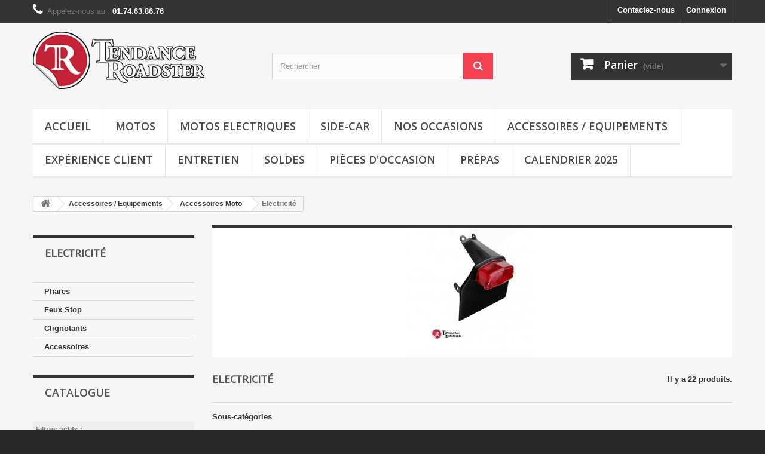

--- FILE ---
content_type: text/html; charset=utf-8
request_url: https://www.tendance-roadster.com/shop/index.php?id_category=163&controller=category
body_size: 245906
content:
<!DOCTYPE HTML>
<!--[if lt IE 7]> <html class="no-js lt-ie9 lt-ie8 lt-ie7" lang="fr-fr"><![endif]-->
<!--[if IE 7]><html class="no-js lt-ie9 lt-ie8 ie7" lang="fr-fr"><![endif]-->
<!--[if IE 8]><html class="no-js lt-ie9 ie8" lang="fr-fr"><![endif]-->
<!--[if gt IE 8]> <html class="no-js ie9" lang="fr-fr"><![endif]-->
<html lang="fr-fr">
	<head>
		<meta charset="utf-8" />
		<title>Electricité - Tendance Roadster</title>
						<meta name="generator" content="PrestaShop" />
		<meta name="robots" content="noindex,nofollow" />
		<meta name="viewport" content="width=device-width, minimum-scale=0.25, maximum-scale=1.6, initial-scale=1.0" />
		<meta name="apple-mobile-web-app-capable" content="yes" />
		<link rel="icon" type="image/vnd.microsoft.icon" href="/shop/img/favicon.ico?1724190110" />
		<link rel="shortcut icon" type="image/x-icon" href="/shop/img/favicon.ico?1724190110" />
									<link rel="stylesheet" href="https://www.tendance-roadster.com/shop/themes/default-bootstrap/cache/v_62_a994a6391b0744cd3faa5a45401979ba_all.css" type="text/css" media="all" />
										<script type="text/javascript">/* <![CDATA[ */;var CUSTOMIZE_TEXTFIELD=1;var FancyboxI18nClose='Fermer';var FancyboxI18nNext='Suivant';var FancyboxI18nPrev='Pr&eacute;c&eacute;dent';var added_to_wishlist='Le produit a été ajouté à votre liste.';var ajax_allowed=false;var ajaxsearch=true;var baseDir='https://www.tendance-roadster.com/shop/';var baseUri='https://www.tendance-roadster.com/shop/index.php';var blocklayeredSliderName={"price":"Prix","weight":"Poids"};var blocksearch_type='top';var comparator_max_item=3;var comparedProductsIds=[];var contentOnly=false;var currency={"id":1,"name":"Euro","iso_code":"EUR","iso_code_num":"978","sign":"\u20ac","blank":"1","conversion_rate":"1.000000","deleted":"0","format":"2","decimals":"1","active":"1","prefix":"","suffix":" \u20ac","id_shop_list":null,"force_id":false};var currencyBlank=1;var currencyFormat=2;var currencyRate=1;var currencySign='€';var customizationIdMessage='Personnalisation';var delete_txt='Supprimer';var displayList=false;var filters=[{"type_lite":"category","type":"category","id_key":0,"name":"Cat\u00e9gories","values":{"257":{"name":"Phares","nbr":31,"link":"https:\/\/www.tendance-roadster.com\/shop\/index.php?id_category=163&controller=category#categories-phares","rel":"nofollow"},"164":{"name":"Feux Stop","nbr":25,"link":"https:\/\/www.tendance-roadster.com\/shop\/index.php?id_category=163&controller=category#categories-feux_stop","rel":"nofollow"},"165":{"name":"Clignotants","nbr":26,"link":"https:\/\/www.tendance-roadster.com\/shop\/index.php?id_category=163&controller=category#categories-clignotants","rel":"nofollow"},"166":{"name":"Accessoires","nbr":43,"link":"https:\/\/www.tendance-roadster.com\/shop\/index.php?id_category=163&controller=category#categories-accessoires","rel":"nofollow"}},"filter_show_limit":"0","filter_type":"2"},{"type_lite":"quantity","type":"quantity","id_key":0,"name":"Disponibilit\u00e9","values":[{"name":"Non disponible","nbr":14,"link":"https:\/\/www.tendance-roadster.com\/shop\/index.php?id_category=163&controller=category#disponibilite-non_disponible","rel":"nofollow"},{"name":"En Stock","nbr":8,"link":"https:\/\/www.tendance-roadster.com\/shop\/index.php?id_category=163&controller=category#disponibilite-en_stock","rel":"nofollow"}],"filter_show_limit":"0","filter_type":"0"},{"type_lite":"condition","type":"condition","id_key":0,"name":"\u00c9tat","values":{"new":{"name":"Nouveau","nbr":22,"link":"https:\/\/www.tendance-roadster.com\/shop\/index.php?id_category=163&controller=category#etat-nouveau","rel":"nofollow"},"used":{"name":"Utilis\u00e9","nbr":0,"link":"https:\/\/www.tendance-roadster.com\/shop\/index.php?id_category=163&controller=category#etat-utilise","rel":"nofollow"},"refurbished":{"name":"Reconditionn\u00e9","nbr":0,"link":"https:\/\/www.tendance-roadster.com\/shop\/index.php?id_category=163&controller=category#etat-reconditionne","rel":"nofollow"}},"filter_show_limit":"0","filter_type":"0"},{"type_lite":"price","type":"price","id_key":0,"name":"Prix","slider":true,"max":"489","min":"1","values":{"1":"489","0":"1"},"unit":"\u20ac","format":"2","filter_show_limit":"0","filter_type":"0"},{"type_lite":"id_attribute_group","type":"id_attribute_group","id_key":3,"name":"Couleur","is_color_group":true,"values":{"5":{"color":"#AAB2BD","name":"Gris","nbr":1,"url_name":null,"meta_title":null,"link":"https:\/\/www.tendance-roadster.com\/shop\/index.php?id_category=163&controller=category#couleur-gris","rel":""},"11":{"color":"#000000","name":"Noir","nbr":2,"url_name":"noir","meta_title":"","link":"https:\/\/www.tendance-roadster.com\/shop\/index.php?id_category=163&controller=category#couleur-noir","rel":""},"56":{"color":"#C3C3C3","name":"Chrome","nbr":1,"url_name":"chrome","meta_title":"","link":"https:\/\/www.tendance-roadster.com\/shop\/index.php?id_category=163&controller=category#couleur-chrome","rel":""}},"url_name":null,"meta_title":null,"filter_show_limit":"0","filter_type":"2"}];var freeProductTranslation='Offert !';var freeShippingTranslation='Livraison gratuite !';var generated_date=1769928118;var hasDeliveryAddress=false;var highDPI=false;var id_lang=1;var img_dir='https://www.tendance-roadster.com/shop/themes/default-bootstrap/img/';var instantsearch=true;var isGuest=0;var isLogged=0;var isMobile=false;var loggin_required='Vous devez être connecté pour gérer votre liste d\'envies.';var max_item='Vous ne pouvez pas ajouter plus de 3 produit(s) dans le comparateur.';var min_item='Veuillez choisir au moins 1 produit.';var mywishlist_url='https://www.tendance-roadster.com/shop/index.php?fc=module&module=blockwishlist&controller=mywishlist';var page_name='category';var param_product_url='#';var placeholder_blocknewsletter='Saisissez votre adresse e-mail';var priceDisplayMethod=0;var priceDisplayPrecision=2;var quickView=true;var removingLinkText='supprimer cet article du panier';var request='https://www.tendance-roadster.com/shop/index.php?id_category=163&controller=category';var roundMode=2;var search_url='https://www.tendance-roadster.com/shop/index.php?controller=search';var static_token='a8d9589b98ddecba38c635b27f30b780';var toBeDetermined='À définir';var token='be5b6c03a3e1c10d5a775581a21b7b32';var usingSecureMode=true;var wishlistProductsIds=false;/* ]]> */</script>

						<script type="text/javascript" src="https://www.tendance-roadster.com/shop/themes/default-bootstrap/cache/v_61_f4b766e9eefffd767f45006eb7bb986f.js"></script>
							
			<script type="text/javascript">/* <![CDATA[ */;(window.gaDevIds=window.gaDevIds||[]).push('d6YPbH');(function(i,s,o,g,r,a,m){i['GoogleAnalyticsObject']=r;i[r]=i[r]||function(){(i[r].q=i[r].q||[]).push(arguments)},i[r].l=1*new Date();a=s.createElement(o),m=s.getElementsByTagName(o)[0];a.async=1;a.src=g;m.parentNode.insertBefore(a,m)})(window,document,'script','//www.google-analytics.com/analytics.js','ga');ga('create','UA-2241172-2','auto');ga('require','ec');/* ]]> */</script>
<link rel="alternate" type="application/rss+xml" title="Electricité - Tendance Roadster" href="https://www.tendance-roadster.com/shop/modules/feeder/rss.php?id_category=163&amp;orderby=quantity&amp;orderway=desc" /><!-- emarketing start -->



<!-- emarketing end --><script defer type="text/javascript">/* <![CDATA[ */;function updateFormDatas()
{var nb=$('#quantity_wanted').val();var id=$('#idCombination').val();$('.paypal_payment_form input[name=quantity]').val(nb);$('.paypal_payment_form input[name=id_p_attr]').val(id);}
$(document).ready(function(){var baseDirPP=baseDir.replace('http:','https:');if($('#in_context_checkout_enabled').val()!=1)
{$(document).on('click','#payment_paypal_express_checkout',function(){$('#paypal_payment_form_cart').submit();return false;});}
var jquery_version=$.fn.jquery.split('.');if(jquery_version[0]>=1&&jquery_version[1]>=7)
{$('body').on('submit',".paypal_payment_form",function(){updateFormDatas();});}
else{$('.paypal_payment_form').live('submit',function(){updateFormDatas();});}
function displayExpressCheckoutShortcut(){var id_product=$('input[name="id_product"]').val();var id_product_attribute=$('input[name="id_product_attribute"]').val();$.ajax({type:"GET",url:baseDirPP+'/modules/paypal/express_checkout/ajax.php',data:{get_qty:"1",id_product:id_product,id_product_attribute:id_product_attribute},cache:false,success:function(result){if(result=='1'){$('#container_express_checkout').slideDown();}else{$('#container_express_checkout').slideUp();}
return true;}});}
$('select[name^="group_"]').change(function(){setTimeout(function(){displayExpressCheckoutShortcut()},500);});$('.color_pick').click(function(){setTimeout(function(){displayExpressCheckoutShortcut()},500);});if($('body#product').length>0){setTimeout(function(){displayExpressCheckoutShortcut()},500);}
var modulePath='modules/paypal';var subFolder='/integral_evolution';var fullPath=baseDirPP+modulePath+subFolder;var confirmTimer=false;if($('form[target="hss_iframe"]').length==0){if($('select[name^="group_"]').length>0)
displayExpressCheckoutShortcut();return false;}else{checkOrder();}
function checkOrder(){if(confirmTimer==false)
confirmTimer=setInterval(getOrdersCount,1000);}});/* ]]> */</script>
		<link rel="stylesheet" href="https://fonts.googleapis.com/css?family=Open+Sans:300,600&amp;subset=latin,latin-ext" type="text/css" media="all" />
		<!--[if IE 8]>
		<script src="https://oss.maxcdn.com/libs/html5shiv/3.7.0/html5shiv.js"></script>
		<script src="https://oss.maxcdn.com/libs/respond.js/1.3.0/respond.min.js"></script>
		<![endif]-->
		<!-- Google ReCaptcha on contact form -->
                <script>/* <![CDATA[ */;var googlecaptchasitekey='6Ld8LdIUAAAAAHvtNihM0I6xD3VGgf197H6HpE2Q';$(document).ready(function(){var $forms=$('form.contact-form-box');if($forms.length>0){var captcha=$('<div class="g-recaptcha" data-sitekey="'+googlecaptchasitekey+'">');var $submit=$forms.find('#submitMessage');$submit.before(captcha);$submit.click(function(event){if($forms.find('#g-recaptcha-response').val().length==0){event.preventDefault();event.stopPropagation();return false;}});}});/* ]]> */</script>
                <script src='https://www.google.com/recaptcha/api.js?hl=fr-fr'></script>
                
                <!-- /Google ReCaptcha -->
	</head>
	<body id="category" class="category category-163 category-electricite show-left-column hide-right-column lang_fr">
					<div id="page">
			<div class="header-container">
				<header id="header">
																										<div class="nav">
							<div class="container">
								<div class="row">
									<nav><!-- Block user information module NAV  -->
<div class="header_user_info">
			<a class="login" href="https://www.tendance-roadster.com/shop/index.php?controller=my-account" rel="nofollow" title="Identifiez-vous">
			Connexion
		</a>
	</div>
<!-- /Block usmodule NAV -->
<div id="contact-link" >
	<a href="https://www.tendance-roadster.com/shop/index.php?controller=contact" title="Contactez-nous">Contactez-nous</a>
</div>
	<span class="shop-phone">
		<i class="icon-phone"></i>Appelez-nous au : <strong>01.74.63.86.76</strong>
	</span>
</nav>
								</div>
							</div>
						</div>
										<div>
						<div class="container">
							<div class="row">
								<div id="header_logo">
									<!--<a href="https://www.tendance-roadster.com/shop/" title="Tendance Roadster">-->
									<a href="https://www.tendance-roadster.com/shop" title="Tendance Roadster">
										<img class="logo img-responsive" src="https://www.tendance-roadster.com/shop/img/tendance-roadster-1399989503.jpg" alt="Tendance Roadster" width="300" height="105"/>
									</a>
								</div>
								<!-- Block search module TOP -->
<div id="search_block_top" class="col-sm-4 clearfix">
	<form id="searchbox" method="get" action="//www.tendance-roadster.com/shop/index.php?controller=search" >
		<input type="hidden" name="controller" value="search" />
		<input type="hidden" name="orderby" value="position" />
		<input type="hidden" name="orderway" value="desc" />
		<input class="search_query form-control" type="text" id="search_query_top" name="search_query" placeholder="Rechercher" value="" />
		<button type="submit" name="submit_search" class="btn btn-default button-search">
			<span>Rechercher</span>
		</button>
	</form>
</div>
<!-- /Block search module TOP --><!-- MODULE Block cart -->
<div class="col-sm-4 clearfix">
	<div class="shopping_cart">
		<a href="https://www.tendance-roadster.com/shop/index.php?controller=order-opc" title="Voir mon panier" rel="nofollow">
			<b>Panier</b>
			<span class="ajax_cart_quantity unvisible">0</span>
			<span class="ajax_cart_product_txt unvisible">Produit</span>
			<span class="ajax_cart_product_txt_s unvisible">Produits</span>
			<span class="ajax_cart_total unvisible">
							</span>
			<span class="ajax_cart_no_product">(vide)</span>
					</a>
					<div class="cart_block block exclusive">
				<div class="block_content">
					<!-- block list of products -->
					<div class="cart_block_list">
												<p class="cart_block_no_products">
							Aucun produit
						</p>
																		<div class="cart-prices">
							<div class="cart-prices-line first-line">
								<span class="price cart_block_shipping_cost ajax_cart_shipping_cost unvisible">
																			 À définir																	</span>
								<span class="unvisible">
									Livraison
								</span>
							</div>
																						<div class="cart-prices-line">
									<span class="price cart_block_tax_cost ajax_cart_tax_cost">0,00 €</span>
									<span>Taxes</span>
								</div>
														<div class="cart-prices-line last-line">
								<span class="price cart_block_total ajax_block_cart_total">0,00 €</span>
								<span>Total</span>
							</div>
															<p>
																	Les prix sont TTC
																</p>
													</div>
						<p class="cart-buttons">
							<a id="button_order_cart" class="btn btn-default button button-small" href="https://www.tendance-roadster.com/shop/index.php?controller=order-opc" title="Commander" rel="nofollow">
								<span>
									Commander<i class="icon-chevron-right right"></i>
								</span>
							</a>
						</p>
					</div>
				</div>
			</div><!-- .cart_block -->
			</div>
</div>

	<div id="layer_cart">
		<div class="clearfix">
			<div class="layer_cart_product col-xs-12 col-md-6">
				<span class="cross" title="Fermer la fenêtre"></span>
				<span class="title">
					<i class="icon-check"></i>Produit ajouté au panier avec succès
				</span>
				<div class="product-image-container layer_cart_img">
				</div>
				<div class="layer_cart_product_info">
					<span id="layer_cart_product_title" class="product-name"></span>
					<span id="layer_cart_product_attributes"></span>
					<div>
						<strong class="dark">Quantité</strong>
						<span id="layer_cart_product_quantity"></span>
					</div>
					<div>
						<strong class="dark">Total</strong>
						<span id="layer_cart_product_price"></span>
					</div>
				</div>
			</div>
			<div class="layer_cart_cart col-xs-12 col-md-6">
				<span class="title">
					<!-- Plural Case [both cases are needed because page may be updated in Javascript] -->
					<span class="ajax_cart_product_txt_s  unvisible">
						Il y a <span class="ajax_cart_quantity">0</span> produits dans votre panier.
					</span>
					<!-- Singular Case [both cases are needed because page may be updated in Javascript] -->
					<span class="ajax_cart_product_txt ">
						Il y a 1 produit dans votre panier.
					</span>
				</span>
				<div class="layer_cart_row">
					<strong class="dark">
						Total produits
																					TTC
																		</strong>
					<span class="ajax_block_products_total">
											</span>
				</div>

								<div class="layer_cart_row">
					<strong class="dark unvisible">
						Frais de port&nbsp;TTC					</strong>
					<span class="ajax_cart_shipping_cost unvisible">
													 À définir											</span>
				</div>
									<div class="layer_cart_row">
						<strong class="dark">Taxes</strong>
						<span class="price cart_block_tax_cost ajax_cart_tax_cost">0,00 €</span>
					</div>
								<div class="layer_cart_row">
					<strong class="dark">
						Total
																					TTC
																		</strong>
					<span class="ajax_block_cart_total">
											</span>
				</div>
				<div class="button-container">
					<span class="continue btn btn-default button exclusive-medium" title="Continuer mes achats">
						<span>
							<i class="icon-chevron-left left"></i>Continuer mes achats
						</span>
					</span>
					<a class="btn btn-default button button-medium"	href="https://www.tendance-roadster.com/shop/index.php?controller=order-opc" title="Commander" rel="nofollow">
						<span>
							Commander<i class="icon-chevron-right right"></i>
						</span>
					</a>
				</div>
			</div>
		</div>
		<div class="crossseling"></div>
	</div> <!-- #layer_cart -->
	<div class="layer_cart_overlay"></div>

<!-- /MODULE Block cart -->
<style>
@keyframes blinker {
  50% {
    opacity: 0;
  }
}
</style>
<!--<div class="sf-contener clearfix col-lg-12" style="animation: blinker 3s step-start infinite;font-size: 16px;color:red; font-weight:bold;text-align:center; width:100%;"><br/><br/>Attention : La reprise des commandes aura lieu le 3 septembre 2018.</div>-->
	<!-- Menu -->
	<div id="block_top_menu" class="sf-contener clearfix col-lg-12">
	
		<div class="cat-title">Menu</div>
		<ul class="sf-menu clearfix menu-content">
			<li><a href="https://www.tendance-roadster.com/shop" title="Accueil">Accueil</a></li>
<li><a href="https://www.tendance-roadster.com/shop/index.php?id_category=203&amp;controller=category" title="Motos">Motos</a><ul><li><a href="https://www.tendance-roadster.com/shop/index.php?id_category=28&amp;controller=category" title="Royal Enfield">Royal Enfield</a><ul><li><a href="https://www.tendance-roadster.com/shop/index.php?id_category=54&amp;controller=category" title="Interceptor 650">Interceptor 650</a></li><li><a href="https://www.tendance-roadster.com/shop/index.php?id_category=876&amp;controller=category" title="Classic 650">Classic 650</a></li><li><a href="https://www.tendance-roadster.com/shop/index.php?id_category=863&amp;controller=category" title="Bear 650">Bear 650</a></li><li><a href="https://www.tendance-roadster.com/shop/index.php?id_category=55&amp;controller=category" title="Continental GT 650">Continental GT 650</a></li><li><a href="https://www.tendance-roadster.com/shop/index.php?id_category=32&amp;controller=category" title="Himalayan 410 - 450">Himalayan 410 - 450</a></li><li><a href="https://www.tendance-roadster.com/shop/index.php?id_category=321&amp;controller=category" title="Meteor 350">Meteor 350</a></li><li><a href="https://www.tendance-roadster.com/shop/index.php?id_category=16&amp;controller=category" title="Continental GT 535">Continental GT 535</a></li><li><a href="https://www.tendance-roadster.com/shop/index.php?id_category=17&amp;controller=category" title="Bullet Classic">Bullet Classic</a></li><li><a href="https://www.tendance-roadster.com/shop/index.php?id_category=56&amp;controller=category" title="Bullet Trials">Bullet Trials</a></li><li><a href="https://www.tendance-roadster.com/shop/index.php?id_category=30&amp;controller=category" title="Bullet Standard">Bullet Standard</a></li><li><a href="https://www.tendance-roadster.com/shop/index.php?id_category=675&amp;controller=category" title="Classic / Bullet 350 ">Classic / Bullet 350 </a></li><li><a href="https://www.tendance-roadster.com/shop/index.php?id_category=701&amp;controller=category" title="Scram 411">Scram 411</a></li><li><a href="https://www.tendance-roadster.com/shop/index.php?id_category=733&amp;controller=category" title="Hunter 350">Hunter 350</a></li><li><a href="https://www.tendance-roadster.com/shop/index.php?id_category=781&amp;controller=category" title="Super Meteor">Super Meteor</a></li><li><a href="https://www.tendance-roadster.com/shop/index.php?id_category=845&amp;controller=category" title="Shotgun 650">Shotgun 650</a></li><li><a href="https://www.tendance-roadster.com/shop/index.php?id_category=856&amp;controller=category" title="Guerilla 450">Guerilla 450</a></li></ul></li><li><a href="https://www.tendance-roadster.com/shop/index.php?id_category=33&amp;controller=category" title="Mash">Mash</a><ul><li><a href="https://www.tendance-roadster.com/shop/index.php?id_category=35&amp;controller=category" title="Mash 50 / 125 / 250">Mash 50 / 125 / 250</a></li><li><a href="https://www.tendance-roadster.com/shop/index.php?id_category=36&amp;controller=category" title="Mash 400">Mash 400</a></li><li><a href="https://www.tendance-roadster.com/shop/index.php?id_category=916&amp;controller=category" title="Mash 750 Jedi">Mash 750 Jedi</a></li><li><a href="https://www.tendance-roadster.com/shop/index.php?id_category=220&amp;controller=category" title="Mash 650">Mash 650</a></li><li><a href="https://www.tendance-roadster.com/shop/index.php?id_category=419&amp;controller=category" title="LES PRÉPAS MASH">LES PRÉPAS MASH</a></li></ul></li><li><a href="https://www.tendance-roadster.com/shop/index.php?id_category=376&amp;controller=category" title="Hyosung">Hyosung</a><ul><li><a href="https://www.tendance-roadster.com/shop/index.php?id_category=377&amp;controller=category" title="Bobber 125">Bobber 125</a></li><li><a href="https://www.tendance-roadster.com/shop/index.php?id_category=378&amp;controller=category" title="Bobber 300">Bobber 300</a></li><li><a href="https://www.tendance-roadster.com/shop/index.php?id_category=912&amp;controller=category" title="GV125X">GV125X</a></li></ul></li><li><a href="https://www.tendance-roadster.com/shop/index.php?id_category=919&amp;controller=category" title="Jawa">Jawa</a><ul><li><a href="https://www.tendance-roadster.com/shop/index.php?id_category=920&amp;controller=category" title="350 CL">350 CL</a></li><li><a href="https://www.tendance-roadster.com/shop/index.php?id_category=921&amp;controller=category" title="350 FJ 42">350 FJ 42</a></li></ul></li></ul></li><li><a href="https://www.tendance-roadster.com/shop/index.php?id_category=734&amp;controller=category" title="Motos Electriques">Motos Electriques</a><ul><li><a href="https://www.tendance-roadster.com/shop/index.php?id_category=735&amp;controller=category" title="Energica">Energica</a><ul><li><a href="https://www.tendance-roadster.com/shop/index.php?id_category=44&amp;controller=category" title="Eva Ribelle">Eva Ribelle</a></li><li><a href="https://www.tendance-roadster.com/shop/index.php?id_category=732&amp;controller=category" title="Experia">Experia</a></li><li><a href="https://www.tendance-roadster.com/shop/index.php?id_category=53&amp;controller=category" title="Esse Esse 9">Esse Esse 9</a></li><li><a href="https://www.tendance-roadster.com/shop/index.php?id_category=45&amp;controller=category" title="Ego">Ego</a></li></ul></li><li><a href="https://www.tendance-roadster.com/shop/index.php?id_category=387&amp;controller=category" title="Super Soco">Super Soco</a><ul><li><a href="https://www.tendance-roadster.com/shop/index.php?id_category=739&amp;controller=category" title="TC & TC Max">TC & TC Max</a></li><li><a href="https://www.tendance-roadster.com/shop/index.php?id_category=740&amp;controller=category" title="TSX">TSX</a></li><li><a href="https://www.tendance-roadster.com/shop/index.php?id_category=741&amp;controller=category" title="CPx">CPx</a></li><li><a href="https://www.tendance-roadster.com/shop/index.php?id_category=742&amp;controller=category" title="Cux">Cux</a></li></ul></li><li><a href="https://www.tendance-roadster.com/shop/index.php?id_category=767&amp;controller=category" title="Mash Electrique">Mash Electrique</a><ul><li><a href="https://www.tendance-roadster.com/shop/index.php?id_category=774&amp;controller=category" title="Scooter E-city">Scooter E-city</a></li></ul></li></ul></li><li><a href="https://www.tendance-roadster.com/shop/index.php?id_category=38&amp;controller=category" title="Side-car">Side-car</a><ul><li><a href="https://www.tendance-roadster.com/shop/index.php?id_category=219&amp;controller=category" title="Mash">Mash</a><ul><li><a href="https://www.tendance-roadster.com/shop/index.php?id_category=328&amp;controller=category" title="Motos neuves">Motos neuves</a></li><li><a href="https://www.tendance-roadster.com/shop/index.php?id_category=352&amp;controller=category" title="Electricité">Electricité</a></li><li><a href="https://www.tendance-roadster.com/shop/index.php?id_category=353&amp;controller=category" title="Selles">Selles</a></li><li><a href="https://www.tendance-roadster.com/shop/index.php?id_category=365&amp;controller=category" title="Guidons">Guidons</a></li><li><a href="https://www.tendance-roadster.com/shop/index.php?id_category=354&amp;controller=category" title="Bulles / Pare Brises">Bulles / Pare Brises</a></li><li><a href="https://www.tendance-roadster.com/shop/index.php?id_category=355&amp;controller=category" title="Bagagerie">Bagagerie</a></li><li><a href="https://www.tendance-roadster.com/shop/index.php?id_category=356&amp;controller=category" title="Protections / Crashbar">Protections / Crashbar</a></li></ul></li><li><a href="https://www.tendance-roadster.com/shop/index.php?id_category=278&amp;controller=category" title="Ural">Ural</a><ul><li><a href="https://www.tendance-roadster.com/shop/index.php?id_category=302&amp;controller=category" title="Bagagerie">Bagagerie</a></li><li><a href="https://www.tendance-roadster.com/shop/index.php?id_category=303&amp;controller=category" title="Pare Brise">Pare Brise</a></li><li><a href="https://www.tendance-roadster.com/shop/index.php?id_category=304&amp;controller=category" title="Protections / Crashbar">Protections / Crashbar</a></li><li><a href="https://www.tendance-roadster.com/shop/index.php?id_category=366&amp;controller=category" title="Guidons">Guidons</a></li><li><a href="https://www.tendance-roadster.com/shop/index.php?id_category=305&amp;controller=category" title="Selles">Selles</a></li><li><a href="https://www.tendance-roadster.com/shop/index.php?id_category=306&amp;controller=category" title="Echappements">Echappements</a></li><li><a href="https://www.tendance-roadster.com/shop/index.php?id_category=307&amp;controller=category" title="Entretien">Entretien</a></li><li><a href="https://www.tendance-roadster.com/shop/index.php?id_category=308&amp;controller=category" title="Accessoires">Accessoires</a></li></ul></li><li><a href="https://www.tendance-roadster.com/shop/index.php?id_category=279&amp;controller=category" title="Watsonian">Watsonian</a><ul><li><a href="https://www.tendance-roadster.com/shop/index.php?id_category=561&amp;controller=category" title="Paniers">Paniers</a></li><li><a href="https://www.tendance-roadster.com/shop/index.php?id_category=562&amp;controller=category" title="Accessoires">Accessoires</a></li></ul></li><li><a href="https://www.tendance-roadster.com/shop/index.php?id_category=911&amp;controller=category" title="Velorex">Velorex</a></li></ul></li><li><a href="https://www.tendance-roadster.com/shop/index.php?id_category=315&amp;controller=category" title="Nos occasions">Nos occasions</a></li><li><a href="https://www.tendance-roadster.com/shop/index.php?id_category=21&amp;controller=category" title="Accessoires / Equipements">Accessoires / Equipements</a><ul><li><a href="https://www.tendance-roadster.com/shop/index.php?id_category=162&amp;controller=category" title="Accessoires Moto">Accessoires Moto</a><ul><li><a href="https://www.tendance-roadster.com/shop/index.php?id_category=148&amp;controller=category" title="Silencieux">Silencieux</a></li><li><a href="https://www.tendance-roadster.com/shop/index.php?id_category=212&amp;controller=category" title="Kit complets">Kit complets</a></li><li><a href="https://www.tendance-roadster.com/shop/index.php?id_category=170&amp;controller=category" title="Accessoires / Goodies">Accessoires / Goodies</a></li><li><a href="https://www.tendance-roadster.com/shop/index.php?id_category=169&amp;controller=category" title="Selles">Selles</a></li><li><a href="https://www.tendance-roadster.com/shop/index.php?id_category=216&amp;controller=category" title="Moteur">Moteur</a></li><li><a href="https://www.tendance-roadster.com/shop/index.php?id_category=158&amp;controller=category" title="Bulles / Pare Brises">Bulles / Pare Brises</a></li><li><a href="https://www.tendance-roadster.com/shop/index.php?id_category=159&amp;controller=category" title="Guidons / Leviers">Guidons / Leviers</a></li><li><a href="https://www.tendance-roadster.com/shop/index.php?id_category=156&amp;controller=category" title="Protections / Crashbars">Protections / Crashbars</a></li><li><a href="https://www.tendance-roadster.com/shop/index.php?id_category=157&amp;controller=category" title="Porte Bagages">Porte Bagages</a></li><li><a href="https://www.tendance-roadster.com/shop/index.php?id_category=261&amp;controller=category" title="Réservoirs">Réservoirs</a></li><li><a href="https://www.tendance-roadster.com/shop/index.php?id_category=215&amp;controller=category" title="Garde boue">Garde boue</a></li><li class="sfHoverForce"><a href="https://www.tendance-roadster.com/shop/index.php?id_category=163&amp;controller=category" title="Electricité">Electricité</a></li><li><a href="https://www.tendance-roadster.com/shop/index.php?id_category=296&amp;controller=category" title="Suspensions / Amortisseurs">Suspensions / Amortisseurs</a></li><li><a href="https://www.tendance-roadster.com/shop/index.php?id_category=161&amp;controller=category" title="Smartphone">Smartphone</a></li><li><a href="https://www.tendance-roadster.com/shop/index.php?id_category=171&amp;controller=category" title="Rétroviseurs">Rétroviseurs</a></li><li><a href="https://www.tendance-roadster.com/shop/index.php?id_category=260&amp;controller=category" title="Antivols">Antivols</a></li><li><a href="https://www.tendance-roadster.com/shop/index.php?id_category=233&amp;controller=category" title="Pneus">Pneus</a></li></ul></li><li><a href="https://www.tendance-roadster.com/shop/index.php?id_category=147&amp;controller=category" title="Equipement Pilote">Equipement Pilote</a><ul><li><a href="https://www.tendance-roadster.com/shop/index.php?id_category=22&amp;controller=category" title="Casques">Casques</a></li><li><a href="https://www.tendance-roadster.com/shop/index.php?id_category=25&amp;controller=category" title="Blousons / Vestes">Blousons / Vestes</a></li><li><a href="https://www.tendance-roadster.com/shop/index.php?id_category=74&amp;controller=category" title="Gants">Gants</a></li><li><a href="https://www.tendance-roadster.com/shop/index.php?id_category=23&amp;controller=category" title="Chaussures">Chaussures</a></li><li><a href="https://www.tendance-roadster.com/shop/index.php?id_category=420&amp;controller=category" title="Pantalon de pluie">Pantalon de pluie</a></li></ul></li><li><a href="https://www.tendance-roadster.com/shop/index.php?id_category=24&amp;controller=category" title="Vêtements">Vêtements</a><ul><li><a href="https://www.tendance-roadster.com/shop/index.php?id_category=70&amp;controller=category" title="T-Shirts">T-Shirts</a></li><li><a href="https://www.tendance-roadster.com/shop/index.php?id_category=71&amp;controller=category" title="Polos / Chemises">Polos / Chemises</a></li><li><a href="https://www.tendance-roadster.com/shop/index.php?id_category=69&amp;controller=category" title="Pulls / Sweat">Pulls / Sweat</a></li><li><a href="https://www.tendance-roadster.com/shop/index.php?id_category=264&amp;controller=category" title="Vestes">Vestes</a></li><li><a href="https://www.tendance-roadster.com/shop/index.php?id_category=637&amp;controller=category" title="Femme">Femme</a></li><li><a href="https://www.tendance-roadster.com/shop/index.php?id_category=270&amp;controller=category" title="Casquettes">Casquettes</a></li><li><a href="https://www.tendance-roadster.com/shop/index.php?id_category=75&amp;controller=category" title="Ceintures">Ceintures</a></li><li><a href="https://www.tendance-roadster.com/shop/index.php?id_category=558&amp;controller=category" title="Produits GULF">Produits GULF</a></li><li><a href="https://www.tendance-roadster.com/shop/index.php?id_category=76&amp;controller=category" title="Goodies">Goodies</a></li></ul></li><li><a href="https://www.tendance-roadster.com/shop/index.php?id_category=27&amp;controller=category" title="Sacs - sacoches">Sacs - sacoches</a><ul><li><a href="https://www.tendance-roadster.com/shop/index.php?id_category=62&amp;controller=category" title="Royal Enfield">Royal Enfield</a></li><li><a href="https://www.tendance-roadster.com/shop/index.php?id_category=63&amp;controller=category" title="Energica">Energica</a></li><li><a href="https://www.tendance-roadster.com/shop/index.php?id_category=64&amp;controller=category" title="Husqvarna">Husqvarna</a></li><li><a href="https://www.tendance-roadster.com/shop/index.php?id_category=65&amp;controller=category" title="Mash">Mash</a></li><li><a href="https://www.tendance-roadster.com/shop/index.php?id_category=291&amp;controller=category" title="Hyosung">Hyosung</a></li><li><a href="https://www.tendance-roadster.com/shop/index.php?id_category=669&amp;controller=category" title="Longride">Longride</a></li><li><a href="https://www.tendance-roadster.com/shop/index.php?id_category=66&amp;controller=category" title="SW-Motech">SW-Motech</a></li><li><a href="https://www.tendance-roadster.com/shop/index.php?id_category=67&amp;controller=category" title="Hepco-Becker">Hepco-Becker</a></li><li><a href="https://www.tendance-roadster.com/shop/index.php?id_category=178&amp;controller=category" title="Givi">Givi</a></li><li><a href="https://www.tendance-roadster.com/shop/index.php?id_category=179&amp;controller=category" title="Sellerie Georges">Sellerie Georges</a></li><li><a href="https://www.tendance-roadster.com/shop/index.php?id_category=269&amp;controller=category" title="Hercules">Hercules</a></li><li><a href="https://www.tendance-roadster.com/shop/index.php?id_category=357&amp;controller=category" title="Spaan">Spaan</a></li><li><a href="https://www.tendance-roadster.com/shop/index.php?id_category=787&amp;controller=category" title="Shad">Shad</a></li><li><a href="https://www.tendance-roadster.com/shop/index.php?id_category=844&amp;controller=category" title="X-PLOR">X-PLOR</a></li><li><a href="https://www.tendance-roadster.com/shop/index.php?id_category=909&amp;controller=category" title="BAAK">BAAK</a></li></ul></li><li><a href="https://www.tendance-roadster.com/shop/index.php?id_category=249&amp;controller=category" title="Préparateurs">Préparateurs</a><ul><li><a href="https://www.tendance-roadster.com/shop/index.php?id_category=251&amp;controller=category" title="Tendance Roadster (France)">Tendance Roadster (France)</a></li><li><a href="https://www.tendance-roadster.com/shop/index.php?id_category=250&amp;controller=category" title="Diablo K-Speed (Thailand)">Diablo K-Speed (Thailand)</a></li><li><a href="https://www.tendance-roadster.com/shop/index.php?id_category=252&amp;controller=category" title="Le Motographe (France)">Le Motographe (France)</a></li><li><a href="https://www.tendance-roadster.com/shop/index.php?id_category=253&amp;controller=category" title="Baak (France)">Baak (France)</a></li><li><a href="https://www.tendance-roadster.com/shop/index.php?id_category=313&amp;controller=category" title="C. Racer (Grèce)">C. Racer (Grèce)</a></li><li><a href="https://www.tendance-roadster.com/shop/index.php?id_category=358&amp;controller=category" title="S&S (USA)">S&S (USA)</a></li><li><a href="https://www.tendance-roadster.com/shop/index.php?id_category=367&amp;controller=category" title="Tec Bike Parts (UK)">Tec Bike Parts (UK)</a></li></ul></li><li><a href="https://www.tendance-roadster.com/shop/index.php?id_category=670&amp;controller=category" title="Sur Mesure">Sur Mesure</a></li></ul></li><li><a href="https://www.tendance-roadster.com/shop/index.php?id_category=647&amp;controller=category" title="Expérience client">Expérience client</a><ul><li><a href="https://www.tendance-roadster.com/shop/index.php?id_category=840&amp;controller=category" title="Les vendredis Méca">Les vendredis Méca</a></li><li><a href="https://www.tendance-roadster.com/shop/index.php?id_category=695&amp;controller=category" title="Balades et voyages">Balades et voyages</a></li><li><a href="https://www.tendance-roadster.com/shop/index.php?id_category=696&amp;controller=category" title="Sorties tout terrain">Sorties tout terrain</a></li><li><a href="https://www.tendance-roadster.com/shop/index.php?id_category=697&amp;controller=category" title="Pilotage sur circuit">Pilotage sur circuit</a></li><li><a href="https://www.tendance-roadster.com/shop/index.php?id_category=698&amp;controller=category" title="L'aventure en Side-car">L'aventure en Side-car</a></li><li><a href="https://www.tendance-roadster.com/shop/index.php?id_category=699&amp;controller=category" title="Soirées entre amis">Soirées entre amis</a></li></ul></li><li><a href="https://www.tendance-roadster.com/shop/index.php?id_category=194&amp;controller=category" title="Entretien">Entretien</a><ul><li><a href="https://www.tendance-roadster.com/shop/index.php?id_category=388&amp;controller=category" title="Kit entretien">Kit entretien</a></li><li><a href="https://www.tendance-roadster.com/shop/index.php?id_category=389&amp;controller=category" title="Filtres à huile">Filtres à huile</a></li><li><a href="https://www.tendance-roadster.com/shop/index.php?id_category=390&amp;controller=category" title="Filtres à air">Filtres à air</a></li><li><a href="https://www.tendance-roadster.com/shop/index.php?id_category=391&amp;controller=category" title="Huiles moteur">Huiles moteur</a></li><li><a href="https://www.tendance-roadster.com/shop/index.php?id_category=392&amp;controller=category" title="Câbles">Câbles</a></li><li><a href="https://www.tendance-roadster.com/shop/index.php?id_category=393&amp;controller=category" title="Bougies">Bougies</a></li><li><a href="https://www.tendance-roadster.com/shop/index.php?id_category=394&amp;controller=category" title="Freinage">Freinage</a></li><li><a href="https://www.tendance-roadster.com/shop/index.php?id_category=395&amp;controller=category" title="Batteries">Batteries</a></li><li><a href="https://www.tendance-roadster.com/shop/index.php?id_category=396&amp;controller=category" title="Chambres à air">Chambres à air</a></li><li><a href="https://www.tendance-roadster.com/shop/index.php?id_category=397&amp;controller=category" title="Chaines">Chaines</a></li><li><a href="https://www.tendance-roadster.com/shop/index.php?id_category=398&amp;controller=category" title="Joints">Joints</a></li><li><a href="https://www.tendance-roadster.com/shop/index.php?id_category=399&amp;controller=category" title="Ampoules">Ampoules</a></li><li><a href="https://www.tendance-roadster.com/shop/index.php?id_category=400&amp;controller=category" title="Fourches / Amortisseurs">Fourches / Amortisseurs</a></li></ul></li><li><a href="https://www.tendance-roadster.com/shop/index.php?id_category=310&amp;controller=category" title="SOLDES">SOLDES</a><ul><li><a href="https://www.tendance-roadster.com/shop/index.php?id_category=842&amp;controller=category" title="Promos Motos neuves">Promos Motos neuves</a></li><li><a href="https://www.tendance-roadster.com/shop/index.php?id_category=892&amp;controller=category" title="Promos Accessoires">Promos Accessoires</a></li></ul></li><li><a href="https://www.tendance-roadster.com/shop/index.php?id_category=418&amp;controller=category" title="Pièces d'occasion">Pièces d'occasion</a></li><li><a href="https://www.tendance-roadster.com/shop/index.php?id_category=314&amp;controller=category" title="Prépas">Prépas</a></li><li><a href="https://www.tendance-roadster.com/shop/index.php?id_cms=6&amp;controller=cms" title="Calendrier 2025">Calendrier 2025</a></li>

					</ul>
	</div>
	<!--/ Menu -->
	

							</div>
						</div>
					</div>
				</header>
			</div>
			<div class="columns-container">
				<div id="columns" class="container">
											
<!-- Breadcrumb -->
<div class="breadcrumb clearfix">
	<a class="home" href="https://www.tendance-roadster.com/shop/" title="retour &agrave; Accueil"><i class="icon-home"></i></a>
			<span class="navigation-pipe">&gt;</span>
					<span class="navigation_page"><span itemscope itemtype="http://data-vocabulary.org/Breadcrumb"><a itemprop="url" href="https://www.tendance-roadster.com/shop/index.php?id_category=21&amp;controller=category" title="Accessoires / Equipements" ><span itemprop="title">Accessoires / Equipements</span></a></span><span class="navigation-pipe">></span><span itemscope itemtype="http://data-vocabulary.org/Breadcrumb"><a itemprop="url" href="https://www.tendance-roadster.com/shop/index.php?id_category=162&amp;controller=category" title="Accessoires Moto" ><span itemprop="title">Accessoires Moto</span></a></span><span class="navigation-pipe">></span>Electricit&eacute;</span>
			</div>
<!-- /Breadcrumb -->

										<div id="slider_row" class="row">
																	</div>
					<div class="row">
												<div id="left_column" class="column col-xs-12 col-sm-3"><!-- Block categories module -->
<div id="categories_block_left" class="block">
	<h2 class="title_block">
					Electricité
			</h2>
	<div class="block_content">
		<ul class="tree dhtml">
												
<li >
	<a 
	href="https://www.tendance-roadster.com/shop/index.php?id_category=257&amp;controller=category" title="">
		Phares
	</a>
	</li>

																
<li >
	<a 
	href="https://www.tendance-roadster.com/shop/index.php?id_category=164&amp;controller=category" title="">
		Feux Stop
	</a>
	</li>

																
<li >
	<a 
	href="https://www.tendance-roadster.com/shop/index.php?id_category=165&amp;controller=category" title="">
		Clignotants
	</a>
	</li>

																
<li class="last">
	<a 
	href="https://www.tendance-roadster.com/shop/index.php?id_category=166&amp;controller=category" title="">
		Accessoires
	</a>
	</li>

									</ul>
	</div>
</div>
<!-- /Block categories module -->

<div id="layered_block_left" class="block">
	<p class="title_block">Catalogue</p>
	<div class="block_content">
		<form action="#" id="layered_form">
			<div>
								<div id="enabled_filters">
					<span class="layered_subtitle" style="float: none;">
						Filtres actifs :
					</span>
					<ul>
																																																																																																																																																																																																																																																																</ul>
				</div>
																										<div class="layered_filter">
						                        <div class="layered_subtitle_heading">
                            <span class="layered_subtitle">Catégories</span>
                            <!--<span class="layered_close">
                            	<a href="#" data-rel="ul_layered_category_0"></a>
                            </span>-->
						</div>
						<ul id="ul_layered_category_0" class="col-lg-12 layered_filter_ul">
																																		<select class="select form-control" >
											<option value="">Aucun filtre</option>
																																		<option style="color: " id="layered_category_257" value="257_0"  >
													Phares<span> (31)</span>												</option>
																																													<option style="color: " id="layered_category_164" value="164_0"  >
													Feux Stop<span> (25)</span>												</option>
																																													<option style="color: " id="layered_category_165" value="165_0"  >
													Clignotants<span> (26)</span>												</option>
																																													<option style="color: " id="layered_category_166" value="166_0"  >
													Accessoires<span> (43)</span>												</option>
																																</select>
																																					</ul>
					</div>
																											<div class="layered_filter">
						                        <div class="layered_subtitle_heading">
                            <span class="layered_subtitle">Disponibilité</span>
                            <!--<span class="layered_close">
                            	<a href="#" data-rel="ul_layered_quantity_0"></a>
                            </span>-->
						</div>
						<ul id="ul_layered_quantity_0" class="col-lg-12 layered_filter_ul">
																																												<li class="nomargin hiddable col-lg-12">
																							<input type="checkbox" class="checkbox" name="layered_quantity_0" id="layered_quantity_0" value="0" /> 
																						<label for="layered_quantity_0">
																								<a href="https://www.tendance-roadster.com/shop/index.php?id_category=163&controller=category#disponibilite-non_disponible" data-rel="nofollow">Non disponible<span> (14)</span></a>
																							</label>
										</li>
																																							<li class="nomargin hiddable col-lg-12">
																							<input type="checkbox" class="checkbox" name="layered_quantity_1" id="layered_quantity_1" value="1" /> 
																						<label for="layered_quantity_1">
																								<a href="https://www.tendance-roadster.com/shop/index.php?id_category=163&controller=category#disponibilite-en_stock" data-rel="nofollow">En Stock<span> (8)</span></a>
																							</label>
										</li>
																																															</ul>
					</div>
																											<div class="layered_filter">
						                        <div class="layered_subtitle_heading">
                            <span class="layered_subtitle">État</span>
                            <!--<span class="layered_close">
                            	<a href="#" data-rel="ul_layered_condition_0"></a>
                            </span>-->
						</div>
						<ul id="ul_layered_condition_0" class="col-lg-12 layered_filter_ul">
																																												<li class="nomargin hiddable col-lg-12">
																							<input type="checkbox" class="checkbox" name="layered_condition_new" id="layered_condition_new" value="new" /> 
																						<label for="layered_condition_new">
																								<a href="https://www.tendance-roadster.com/shop/index.php?id_category=163&controller=category#etat-nouveau" data-rel="nofollow">Nouveau<span> (22)</span></a>
																							</label>
										</li>
																																																																																					</ul>
					</div>
																											<div class="layered_price" style="display: none;">
						                        <div class="layered_subtitle_heading">
                            <span class="layered_subtitle">Prix</span>
                            <!--<span class="layered_close">
                            	<a href="#" data-rel="ul_layered_price_0"></a>
                            </span>-->
						</div>
						<ul id="ul_layered_price_0" class="col-lg-12 layered_filter_ul">
																								<label for="price">
										Tranche :
									</label> 
									<span id="layered_price_range"></span>
									<div class="layered_slider_container">
										<div class="layered_slider" id="layered_price_slider" data-type="price" data-format="2" data-unit="€"></div>
									</div>
																												</ul>
					</div>
																											<div class="layered_filter">
						                        <div class="layered_subtitle_heading">
                            <span class="layered_subtitle">Couleur</span>
                            <!--<span class="layered_close">
                            	<a href="#" data-rel="ul_layered_id_attribute_group_3"></a>
                            </span>-->
						</div>
						<ul id="ul_layered_id_attribute_group_3" class="col-lg-12 layered_filter_ul color-group">
																																		<select class="select form-control" >
											<option value="">Aucun filtre</option>
																																		<option style="color: #AAB2BD" id="layered_id_attribute_group_5" value="5_3"  >
													Gris<span> (1)</span>												</option>
																																													<option style="color: #000000" id="layered_id_attribute_group_11" value="11_3"  >
													Noir<span> (2)</span>												</option>
																																													<option style="color: #C3C3C3" id="layered_id_attribute_group_56" value="56_3"  >
													Chrome<span> (1)</span>												</option>
																																</select>
																																					</ul>
					</div>
												</div>
			<input type="hidden" name="id_category_layered" value="163" />
																																								</form>
	</div>
	<div id="layered_ajax_loader" style="display: none;">
		<p>
			<img src="https://www.tendance-roadster.com/shop/img/loader.gif" alt="" />
			<br />Chargement...
		</p>
	</div>
</div>
	<!-- Block CMS module -->
			<section id="informations_block_left_1" class="block informations_block_left">
			<p class="title_block">
				<a href="https://www.tendance-roadster.com/shop/index.php?id_cms_category=1&amp;controller=cms">
					Informations				</a>
			</p>
			<div class="block_content list-block">
				<ul>
																							<li>
								<a href="https://www.tendance-roadster.com/shop/index.php?id_cms=1&amp;controller=cms" title="Livraison">
									Livraison
								</a>
							</li>
																								<li>
								<a href="https://www.tendance-roadster.com/shop/index.php?id_cms=2&amp;controller=cms" title="Mentions légales">
									Mentions légales
								</a>
							</li>
																								<li>
								<a href="https://www.tendance-roadster.com/shop/index.php?id_cms=3&amp;controller=cms" title="Conditions d&#039;utilisation">
									Conditions d&#039;utilisation
								</a>
							</li>
																								<li>
								<a href="https://www.tendance-roadster.com/shop/index.php?id_cms=4&amp;controller=cms" title="Qui sommes nous?">
									Qui sommes nous?
								</a>
							</li>
																								<li>
								<a href="https://www.tendance-roadster.com/shop/index.php?id_cms=5&amp;controller=cms" title="Paiement sécurisé">
									Paiement sécurisé
								</a>
							</li>
																						<li>
							<a href="https://www.tendance-roadster.com/shop/index.php?controller=stores" title="Nos magasins">
								Nos magasins
							</a>
						</li>
									</ul>
			</div>
		</section>
		<!-- /Block CMS module -->
<!-- MODULE Block new products -->
<div id="new-products_block_right" class="block products_block">
	<h4 class="title_block">
    	<a href="https://www.tendance-roadster.com/shop/index.php?controller=new-products" title="Nouveaux produits">Nouveaux produits</a>
    </h4>
    <div class="block_content products-block">
                    <ul class="products">
                                    <li class="clearfix">
                        <a class="products-block-image" href="https://www.tendance-roadster.com/shop/index.php?id_product=1995&amp;controller=product" title="Bi-amortisseur 2win pour Twins Royal Enfield"><img class="replace-2x img-responsive" src="https://www.tendance-roadster.com/shop/img/p/9/1/2/2/9122-small_default.jpg" alt="Bi-amortisseur 2win Shock Factory pour Bear Royal Enfield" /></a>
                        <div class="product-content">
                        	<h5>
                            	<a class="product-name" href="https://www.tendance-roadster.com/shop/index.php?id_product=1995&amp;controller=product" title="Bi-amortisseur 2win Shock Factory pour Bear Royal Enfield">Bi-amortisseur 2win Shock Factory pour Bear Royal Enfield</a>
                            </h5>
                        	<p class="product-description">Amortisseurs compatibles la Royal Enfield Bear 650
Cet amortisseur est...</p>
                                                        	                                    <div class="price-box">
                                        <span class="price">
                                        	480,00 €                                        </span>
                                        
                                    </div>
                                                                                    </div>
                    </li>
                                    <li class="clearfix">
                        <a class="products-block-image" href="https://www.tendance-roadster.com/shop/index.php?id_product=1994&amp;controller=product" title="Royal Enfield Himalayan 450 Mana Black"><img class="replace-2x img-responsive" src="https://www.tendance-roadster.com/shop/img/p/9/1/1/4/9114-small_default.jpg" alt="Royal Enfield Himalayan 450 Mana Black" /></a>
                        <div class="product-content">
                        	<h5>
                            	<a class="product-name" href="https://www.tendance-roadster.com/shop/index.php?id_product=1994&amp;controller=product" title="Royal Enfield Himalayan 450 Mana Black">Royal Enfield Himalayan 450 Mana Black</a>
                            </h5>
                        	<p class="product-description">Royal Enfield Himalayan 450 : La Puissance de l'Aventure</p>
                                                        	                                    <div class="price-box">
                                        <span class="price">
                                        	6 590,00 €                                        </span>
                                        
                                    </div>
                                                                                    </div>
                    </li>
                                    <li class="clearfix">
                        <a class="products-block-image" href="https://www.tendance-roadster.com/shop/index.php?id_product=1993&amp;controller=product" title="Occasion Mash 125 Seventy New 2024"><img class="replace-2x img-responsive" src="https://www.tendance-roadster.com/shop/img/p/9/1/0/9/9109-small_default.jpg" alt="Occasion Mash 125 Seventy New 2024" /></a>
                        <div class="product-content">
                        	<h5>
                            	<a class="product-name" href="https://www.tendance-roadster.com/shop/index.php?id_product=1993&amp;controller=product" title="Occasion Mash 125 Seventy New 2024">Occasion Mash 125 Seventy New 2024</a>
                            </h5>
                        	<p class="product-description">Modèle : 2024
Km : 3000
Options : Guidon Interceptor, Support feu stop...</p>
                                                        	                                    <div class="price-box">
                                        <span class="price">
                                        	1 400,00 €                                        </span>
                                        
                                    </div>
                                                                                    </div>
                    </li>
                                    <li class="clearfix">
                        <a class="products-block-image" href="https://www.tendance-roadster.com/shop/index.php?id_product=1986&amp;controller=product" title="Repose pied avant gauche Continental GT 535"><img class="replace-2x img-responsive" src="https://www.tendance-roadster.com/shop/img/p/9/0/6/9/9069-small_default.jpg" alt="Repose pied avant gauche Continental GT 535" /></a>
                        <div class="product-content">
                        	<h5>
                            	<a class="product-name" href="https://www.tendance-roadster.com/shop/index.php?id_product=1986&amp;controller=product" title="Repose pied avant gauche Continental GT 535">Repose pied avant gauche Continental GT 535</a>
                            </h5>
                        	<p class="product-description"></p>
                                                        	                                    <div class="price-box">
                                        <span class="price">
                                        	21,55 €                                        </span>
                                        
                                    </div>
                                                                                    </div>
                    </li>
                                    <li class="clearfix">
                        <a class="products-block-image" href="https://www.tendance-roadster.com/shop/index.php?id_product=1984&amp;controller=product" title="JAWA 350 42 FJ Black Red"><img class="replace-2x img-responsive" src="https://www.tendance-roadster.com/shop/img/p/9/0/5/9/9059-small_default.jpg" alt="JAWA 350 42 FJ Black Red" /></a>
                        <div class="product-content">
                        	<h5>
                            	<a class="product-name" href="https://www.tendance-roadster.com/shop/index.php?id_product=1984&amp;controller=product" title="JAWA 350 42 FJ Black Red">JAWA 350 42 FJ Black Red</a>
                            </h5>
                        	<p class="product-description">JAWA 350 42 FJ
Voir la fiche sur le site</p>
                                                        	                                    <div class="price-box">
                                        <span class="price">
                                        	4 990,00 €                                        </span>
                                        
                                    </div>
                                                                                    </div>
                    </li>
                                    <li class="clearfix">
                        <a class="products-block-image" href="https://www.tendance-roadster.com/shop/index.php?id_product=1983&amp;controller=product" title="Porte paquet Mash E3 &amp; E4 50-125-250 cc"><img class="replace-2x img-responsive" src="https://www.tendance-roadster.com/shop/img/p/9/0/5/8/9058-small_default.jpg" alt="Porte paquet Mash E3 &amp; E4 50-125-250 cc" /></a>
                        <div class="product-content">
                        	<h5>
                            	<a class="product-name" href="https://www.tendance-roadster.com/shop/index.php?id_product=1983&amp;controller=product" title="Porte paquet Mash E3 &amp; E4 50-125-250 cc">Porte paquet Mash E3 &amp; E4 50-125-250 cc</a>
                            </h5>
                        	<p class="product-description"></p>
                                                        	                                    <div class="price-box">
                                        <span class="price">
                                        	96,00 €                                        </span>
                                        
                                    </div>
                                                                                    </div>
                    </li>
                                    <li class="clearfix">
                        <a class="products-block-image" href="https://www.tendance-roadster.com/shop/index.php?id_product=1982&amp;controller=product" title="BATTERIE Tecnium BTX9-BS"><img class="replace-2x img-responsive" src="https://www.tendance-roadster.com/shop/img/p/9/0/5/5/9055-small_default.jpg" alt="BATTERIE Tecnium BTX9-BS" /></a>
                        <div class="product-content">
                        	<h5>
                            	<a class="product-name" href="https://www.tendance-roadster.com/shop/index.php?id_product=1982&amp;controller=product" title="BATTERIE Tecnium BTX9-BS">BATTERIE Tecnium BTX9-BS</a>
                            </h5>
                        	<p class="product-description">Batterie Tecnium CBTX9-BS (YTX9-BS / YTX9BS / BTX9 / FBTX9BS / 9BS /...</p>
                                                        	                                    <div class="price-box">
                                        <span class="price">
                                        	64,00 €                                        </span>
                                        
                                    </div>
                                                                                    </div>
                    </li>
                                    <li class="clearfix">
                        <a class="products-block-image" href="https://www.tendance-roadster.com/shop/index.php?id_product=1978&amp;controller=product" title="Occasion Mash FR 750 blanche"><img class="replace-2x img-responsive" src="https://www.tendance-roadster.com/shop/img/p/9/0/2/3/9023-small_default.jpg" alt="Occasion Mash FR 750 blanche" /></a>
                        <div class="product-content">
                        	<h5>
                            	<a class="product-name" href="https://www.tendance-roadster.com/shop/index.php?id_product=1978&amp;controller=product" title="Occasion Mash FR 750 blanche">Occasion Mash FR 750 blanche</a>
                            </h5>
                        	<p class="product-description">Modèle : Juin 2025


Km : 777
Options : 100% origine, révisée, rien...</p>
                                                        	                                    <div class="price-box">
                                        <span class="price">
                                        	4 900,00 €                                        </span>
                                        
                                    </div>
                                                                                    </div>
                    </li>
                                    <li class="clearfix">
                        <a class="products-block-image" href="https://www.tendance-roadster.com/shop/index.php?id_product=1975&amp;controller=product" title="JAWA 350 CL Chrome Bordeaux"><img class="replace-2x img-responsive" src="https://www.tendance-roadster.com/shop/img/p/9/0/0/5/9005-small_default.jpg" alt="JAWA 350 CL Chrome Bordeaux" /></a>
                        <div class="product-content">
                        	<h5>
                            	<a class="product-name" href="https://www.tendance-roadster.com/shop/index.php?id_product=1975&amp;controller=product" title="JAWA 350 CL Chrome Bordeaux">JAWA 350 CL Chrome Bordeaux</a>
                            </h5>
                        	<p class="product-description">JAWA CL 350 Classic – Le modèle emblématique et intemporel.</p>
                                                        	                                    <div class="price-box">
                                        <span class="price">
                                        	5 490,00 €                                        </span>
                                        
                                    </div>
                                                                                    </div>
                    </li>
                                    <li class="clearfix">
                        <a class="products-block-image" href="https://www.tendance-roadster.com/shop/index.php?id_product=1974&amp;controller=product" title="KIT CHAINE CLASSIC E3 17/38/102"><img class="replace-2x img-responsive" src="https://www.tendance-roadster.com/shop/img/p/9/0/0/4/9004-small_default.jpg" alt="Kit chaine 650 Interceptor &amp; Continental GT" /></a>
                        <div class="product-content">
                        	<h5>
                            	<a class="product-name" href="https://www.tendance-roadster.com/shop/index.php?id_product=1974&amp;controller=product" title="Kit chaine 650 Interceptor &amp; Continental GT">Kit chaine 650 Interceptor &amp; Continental GT</a>
                            </h5>
                        	<p class="product-description">Kit chaine  650 Interceptor &amp; Continental GT
Couronne 38 dents...</p>
                                                        	                                    <div class="price-box">
                                        <span class="price">
                                        	166,42 €                                        </span>
                                        
                                    </div>
                                                                                    </div>
                    </li>
                                    <li class="clearfix">
                        <a class="products-block-image" href="https://www.tendance-roadster.com/shop/index.php?id_product=1973&amp;controller=product" title="Sac Cargo waterproof X-PLORE-40 L"><img class="replace-2x img-responsive" src="https://www.tendance-roadster.com/shop/img/p/9/0/0/2/9002-small_default.jpg" alt="Sac Cargo waterproof X-PLORE-40 L" /></a>
                        <div class="product-content">
                        	<h5>
                            	<a class="product-name" href="https://www.tendance-roadster.com/shop/index.php?id_product=1973&amp;controller=product" title="Sac Cargo waterproof X-PLORE-40 L">Sac Cargo waterproof X-PLORE-40 L</a>
                            </h5>
                        	<p class="product-description">Sac Cargo waterproof 40L</p>
                                                        	                                    <div class="price-box">
                                        <span class="price">
                                        	89,00 €                                        </span>
                                        
                                    </div>
                                                                                    </div>
                    </li>
                                    <li class="clearfix">
                        <a class="products-block-image" href="https://www.tendance-roadster.com/shop/index.php?id_product=1972&amp;controller=product" title="Supports de sacoches Royal Enfield 650 Classic, Shotgun, Super Meteor"><img class="replace-2x img-responsive" src="https://www.tendance-roadster.com/shop/img/p/9/0/0/0/9000-small_default.jpg" alt="Supports de sacoches Royal Enfield 650 Classic, Shotgun, Super Meteor" /></a>
                        <div class="product-content">
                        	<h5>
                            	<a class="product-name" href="https://www.tendance-roadster.com/shop/index.php?id_product=1972&amp;controller=product" title="Supports de sacoches Royal Enfield 650 Classic, Shotgun, Super Meteor">Supports de sacoches Royal Enfield 650 Classic, Shotgun, Super Meteor</a>
                            </h5>
                        	<p class="product-description">Supports de sacoches pour paire de sacoches souples Royal Enfield...</p>
                                                        	                                    <div class="price-box">
                                        <span class="price">
                                        	150,00 €                                        </span>
                                        
                                    </div>
                                                                                    </div>
                    </li>
                                    <li class="clearfix">
                        <a class="products-block-image" href="https://www.tendance-roadster.com/shop/index.php?id_product=1971&amp;controller=product" title="Intercom Myra 500"><img class="replace-2x img-responsive" src="https://www.tendance-roadster.com/shop/img/p/8/9/9/4/8994-small_default.jpg" alt="Intercom Myra 500" /></a>
                        <div class="product-content">
                        	<h5>
                            	<a class="product-name" href="https://www.tendance-roadster.com/shop/index.php?id_product=1971&amp;controller=product" title="Intercom Myra 500">Intercom Myra 500</a>
                            </h5>
                        	<p class="product-description">Transformez votre expérience moto avec l'intercom MYRA M500, et restez...</p>
                                                        	                                    <div class="price-box">
                                        <span class="price">
                                        	69,00 €                                        </span>
                                        
                                    </div>
                                                                                    </div>
                    </li>
                            </ul>
            <div>
                <a href="https://www.tendance-roadster.com/shop/index.php?controller=new-products" title="Tous les nouveaux produits" class="btn btn-default button button-small"><span>Tous les nouveaux produits<i class="icon-chevron-right right"></i></span></a>
            </div>
            </div>
</div>
<!-- /MODULE Block new products --><!-- MODULE Block specials -->
<div id="special_block_right" class="block">
	<p class="title_block">
        <a href="https://www.tendance-roadster.com/shop/index.php?controller=prices-drop" title="Promotions">
            Promotions
        </a>
    </p>
	<div class="block_content products-block">
    		<ul>
        	<li class="clearfix">
            	<a class="products-block-image" href="https://www.tendance-roadster.com/shop/index.php?id_product=1578&amp;controller=product">
                    <img 
                    class="replace-2x img-responsive" 
                    src="https://www.tendance-roadster.com/shop/img/p/6/7/5/3/6753-small_default.jpg" 
                    alt="Grille de phare pour Royal Enfield HNTR 350 Hepco Becker" 
                    title="Grille de phare pour Royal Enfield HNTR 350 Hepco Becker" />
                </a>
                <div class="product-content">
                	<h5>
                        <a class="product-name" href="https://www.tendance-roadster.com/shop/index.php?id_product=1578&amp;controller=product" title="Grille de phare pour Royal Enfield HNTR 350 Hepco Becker">
                            Grille de phare pour Royal Enfield HNTR 350 Hepco Becker
                        </a>
                    </h5>
                                        	<p class="product-description">
                            Grille de phare pour Classic &amp; Twin 650
                        </p>
                                        <div class="price-box">
                    	                        	<span class="price special-price">
                                                                    79,80 €                            </span>
                                                                                                                                 <span class="price-percent-reduction">-20%</span>
                                                                                         <span class="old-price">
                                                                    99,75 €                            </span>
                            
                                            </div>
                </div>
            </li>
		</ul>
		<div>
			<a 
            class="btn btn-default button button-small" 
            href="https://www.tendance-roadster.com/shop/index.php?controller=prices-drop" 
            title="Toutes les promos">
                <span>Toutes les promos<i class="icon-chevron-right right"></i></span>
            </a>
		</div>
    	</div>
</div>
<!-- /MODULE Block specials -->
<!-- Block tags module -->
<div id="tags_block_left" class="block tags_block">
	<p class="title_block">
		Mots-clés
	</p>
	<div class="block_content">
									<a 
				class="tag_level3 first_item"
				href="https://www.tendance-roadster.com/shop/index.php?controller=search&amp;tag=accessoires+Royal+Enfield" 
				title="En savoir plus sur accessoires Royal Enfield" 
				>
					accessoires Royal Enfield
				</a>
							<a 
				class="tag_level2 item"
				href="https://www.tendance-roadster.com/shop/index.php?controller=search&amp;tag=Royal+Enfield+Interceptor" 
				title="En savoir plus sur Royal Enfield Interceptor" 
				>
					Royal Enfield Interceptor
				</a>
							<a 
				class="tag_level2 item"
				href="https://www.tendance-roadster.com/shop/index.php?controller=search&amp;tag=royal+enfield" 
				title="En savoir plus sur royal enfield" 
				>
					royal enfield
				</a>
							<a 
				class="tag_level2 item"
				href="https://www.tendance-roadster.com/shop/index.php?controller=search&amp;tag=royalenfieldcustom" 
				title="En savoir plus sur royalenfieldcustom" 
				>
					royalenfieldcustom
				</a>
							<a 
				class="tag_level2 item"
				href="https://www.tendance-roadster.com/shop/index.php?controller=search&amp;tag=royalenfield" 
				title="En savoir plus sur royalenfield" 
				>
					royalenfield
				</a>
							<a 
				class="tag_level1 item"
				href="https://www.tendance-roadster.com/shop/index.php?controller=search&amp;tag=enfield" 
				title="En savoir plus sur enfield" 
				>
					enfield
				</a>
							<a 
				class="tag_level1 item"
				href="https://www.tendance-roadster.com/shop/index.php?controller=search&amp;tag=650cc" 
				title="En savoir plus sur 650cc" 
				>
					650cc
				</a>
							<a 
				class="tag_level1 item"
				href="https://www.tendance-roadster.com/shop/index.php?controller=search&amp;tag=interceptor" 
				title="En savoir plus sur interceptor" 
				>
					interceptor
				</a>
							<a 
				class="tag_level1 item"
				href="https://www.tendance-roadster.com/shop/index.php?controller=search&amp;tag=650" 
				title="En savoir plus sur 650" 
				>
					650
				</a>
							<a 
				class="tag_level1 last_item"
				href="https://www.tendance-roadster.com/shop/index.php?controller=search&amp;tag=pour" 
				title="En savoir plus sur pour" 
				>
					pour
				</a>
						</div>
</div>
<!-- /Block tags module -->
</div>
																		<div id="center_column" class="center_column col-xs-12 col-sm-9">
	

	    				<div class="content_scene_cat">
            	                     <!-- Category image -->
                    <div class="content_scene_cat_bg2" style="background:url(https://www.tendance-roadster.com/shop/img/c/163-category_default.jpg) right center no-repeat; background-size:cover; min-height:217px;">
                        <!---->
                     </div>
                              </div>
				<h1 class="page-heading product-listing"><span class="cat-name">Electricité&nbsp;</span><span class="heading-counter">Il y a 22 produits.</span>
</h1>
		        		<!-- Subcategories -->
		<div id="subcategories">
			<p class="subcategory-heading">Sous-cat&eacute;gories</p>
			<ul class="clearfix">
							<li>
                	<div class="subcategory-image">
						<a href="https://www.tendance-roadster.com/shop/index.php?id_category=257&amp;controller=category" title="Phares" class="img">
													<img class="replace-2x" src="https://www.tendance-roadster.com/shop/img/c/257-medium_default.jpg" alt="Phares" width="125" height="125" />
											</a>
                   	</div>
					<h5><a class="subcategory-name" href="https://www.tendance-roadster.com/shop/index.php?id_category=257&amp;controller=category">Phares</a></h5>
									</li>
							<li>
                	<div class="subcategory-image">
						<a href="https://www.tendance-roadster.com/shop/index.php?id_category=164&amp;controller=category" title="Feux Stop" class="img">
													<img class="replace-2x" src="https://www.tendance-roadster.com/shop/img/c/164-medium_default.jpg" alt="Feux Stop" width="125" height="125" />
											</a>
                   	</div>
					<h5><a class="subcategory-name" href="https://www.tendance-roadster.com/shop/index.php?id_category=164&amp;controller=category">Feux Stop</a></h5>
									</li>
							<li>
                	<div class="subcategory-image">
						<a href="https://www.tendance-roadster.com/shop/index.php?id_category=165&amp;controller=category" title="Clignotants" class="img">
													<img class="replace-2x" src="https://www.tendance-roadster.com/shop/img/c/165-medium_default.jpg" alt="Clignotants" width="125" height="125" />
											</a>
                   	</div>
					<h5><a class="subcategory-name" href="https://www.tendance-roadster.com/shop/index.php?id_category=165&amp;controller=category">Clignotants</a></h5>
									</li>
							<li>
                	<div class="subcategory-image">
						<a href="https://www.tendance-roadster.com/shop/index.php?id_category=166&amp;controller=category" title="Accessoires" class="img">
													<img class="replace-2x" src="https://www.tendance-roadster.com/shop/img/c/166-medium_default.jpg" alt="Accessoires" width="125" height="125" />
											</a>
                   	</div>
					<h5><a class="subcategory-name" href="https://www.tendance-roadster.com/shop/index.php?id_category=166&amp;controller=category">Accessoires</a></h5>
									</li>
						</ul>
		</div>
        							<div class="content_sortPagiBar clearfix">
            	<div class="sortPagiBar clearfix">
            		<ul class="display hidden-xs">
	<li class="display-title">Afficher :</li>
    <li id="grid"><a rel="nofollow" href="#" title="Grille"><i class="icon-th-large"></i>Grille</a></li>
    <li id="list"><a rel="nofollow" href="#" title="Liste"><i class="icon-th-list"></i>Liste</a></li>
</ul>

<form id="productsSortForm" action="https://www.tendance-roadster.com/shop/index.php?id_category=163&amp;controller=category" class="productsSortForm">
	<div class="select selector1">
		<label for="selectProductSort">Tri</label>
		<select id="selectProductSort" class="selectProductSort form-control">
			<option value="quantity:desc">--</option>
							<option value="price:asc">Le moins cher</option>
				<option value="price:desc">Le plus cher</option>
						<option value="name:asc">De A &agrave; Z</option>
			<option value="name:desc">De Z &agrave; A</option>
							<option value="quantity:desc" selected="selected">En Stock</option>
						<option value="reference:asc">R&eacute;f&eacute;rence : croissante</option>
			<option value="reference:desc">R&eacute;f&eacute;rence : d&eacute;croissante</option>
		</select>
	</div>
</form>
<!-- /Sort products -->
			
	
                								<!-- nbr product/page -->
			<form action="https://www.tendance-roadster.com/shop/index.php?id_category=163&amp;controller=category" method="get" class="nbrItemPage">
			<div class="clearfix selector1">
												<label for="nb_item">
					Montrer
				</label>
																																	<input type="hidden" name="id_category" value="163" />
																								<input type="hidden" name="controller" value="category" />
																			<select name="n" id="nb_item" class="form-control">
																							<option value="18" selected="selected">18</option>
																														<option value="36" >36</option>
																																						</select>
				<span>par page</span>
			</div>
		</form>
		<!-- /nbr product/page -->

				</div>
                <div class="top-pagination-content clearfix">
                		<form method="post" action="https://www.tendance-roadster.com/shop/index.php?controller=products-comparison" class="compare-form">
		<button type="submit" class="btn btn-default button button-medium bt_compare bt_compare" disabled="disabled">
			<span>Comparer (<strong class="total-compare-val">0</strong>)<i class="icon-chevron-right right"></i></span>
		</button>
		<input type="hidden" name="compare_product_count" class="compare_product_count" value="0" />
		<input type="hidden" name="compare_product_list" class="compare_product_list" value="" />
	</form>
			
		
		
		
	
					
	
												<!-- Pagination -->
	<div id="pagination" class="pagination clearfix">
	    			<form class="showall" action="https://www.tendance-roadster.com/shop/index.php?id_category=163&controller=category" method="get">
				<div>
											                <button type="submit" class="btn btn-default button exclusive-medium">
	                	<span>Afficher tout</span>
	                </button>
																																							<input type="hidden" name="id_category" value="163" />
																												<input type="hidden" name="controller" value="category" />
																			                <input name="n" id="nb_item" class="hidden" value="22" />
				</div>
			</form>
							<ul class="pagination">
									<li id="pagination_previous" class="disabled pagination_previous">
						<span>
							<i class="icon-chevron-left"></i> <b>Pr&eacute;c&eacute;dent</b>
						</span>
					</li>
																															<li class="active current">
							<span>
								<span>1</span>
							</span>
						</li>
																				<li>
							<a href="/shop/index.php?id_category=163&amp;controller=category&p=2">
								<span>2</span>
							</a>
						</li>
																																			<li id="pagination_next" class="pagination_next">
						<a href="/shop/index.php?id_category=163&amp;controller=category&p=2" rel="next">
							<b>Suivant</b> <i class="icon-chevron-right"></i>
						</a>
					</li>
							</ul>
			</div>
    <div class="product-count">
    	    		                        	                        	R&eacute;sultats 1 - 18 sur 22.
		    </div>
	<!-- /Pagination -->

                </div>
			</div>
				
									
		
	
	<!-- Products list -->
	<ul class="product_list grid row">
			
		
		
								<li class="ajax_block_product col-xs-12 col-sm-6 col-md-4 first-in-line first-item-of-tablet-line first-item-of-mobile-line">
			<div class="product-container" itemscope itemtype="https://schema.org/Product">
				<div class="left-block">
					<div class="product-image-container">
						<a class="product_img_link" href="https://www.tendance-roadster.com/shop/index.php?id_product=45&amp;controller=product" title="Clignotants Led  universels" itemprop="url">
							<img class="replace-2x img-responsive" src="https://www.tendance-roadster.com/shop/img/p/8/5/85-home_default.jpg" alt="Clignotants bullet led" title="Clignotants bullet led"  width="250" height="250" itemprop="image" />
						</a>
													<div class="quick-view-wrapper-mobile">
							<a class="quick-view-mobile" href="https://www.tendance-roadster.com/shop/index.php?id_product=45&amp;controller=product" rel="https://www.tendance-roadster.com/shop/index.php?id_product=45&amp;controller=product">
								<i class="icon-eye-open"></i>
							</a>
						</div>
						<a class="quick-view" href="https://www.tendance-roadster.com/shop/index.php?id_product=45&amp;controller=product" rel="https://www.tendance-roadster.com/shop/index.php?id_product=45&amp;controller=product">
							<span>Aper&ccedil;u rapide</span>
						</a>
																			<div class="content_price" itemprop="offers" itemscope itemtype="https://schema.org/Offer">
																	<span itemprop="price" class="price product-price">
										
										25,00 €									</span>
									<meta itemprop="priceCurrency" content="EUR" />
																												<span class="unvisible">
																								<link itemprop="availability" href="https://schema.org/InStock" />Disponible																					</span>
																		
									
															</div>
																							</div>
										
				</div>
				<div class="right-block">
					<h5 itemprop="name">
												<a class="product-name" href="https://www.tendance-roadster.com/shop/index.php?id_product=45&amp;controller=product" title="Clignotants Led  universels" itemprop="url" >
							Clignotants Led  universels
						</a>
					</h5>
															<p class="product-desc" itemprop="description">
						Pour les véhicules non équipés de LED d'origine, il faut intercaler entre le relais et le clignotant la une résistance afin d'obtenir la puissance correcte.
Diamètre : M10
					</p>
										<div class="content_price">
													
							<span class="price product-price">
								25,00 €							</span>
														
							
							
											</div>
										<div class="button-container">
																													<a class="button ajax_add_to_cart_button btn btn-default" href="https://www.tendance-roadster.com/shop/index.php?controller=cart&amp;add=1&amp;id_product=45&amp;ipa=1444&amp;token=a8d9589b98ddecba38c635b27f30b780" rel="nofollow" title="Ajouter au panier" data-id-product-attribute="1444" data-id-product="45" data-minimal_quantity="1">
									<span>Ajouter au panier</span>
								</a>
																			<a class="button lnk_view btn btn-default" href="https://www.tendance-roadster.com/shop/index.php?id_product=45&amp;controller=product" title="Afficher">
							<span>D&eacute;tails</span>
						</a>
					</div>
											<div class="color-list-container"></div>
										<div class="product-flags">
																														</div>
																		<span class="availability">
																	<span class=" label-success">
										Disponible									</span>
															</span>
															</div>
									<div class="functional-buttons clearfix">
						
<div class="wishlist">
	<a class="addToWishlist wishlistProd_45" href="#" rel="45" onclick="WishlistCart('wishlist_block_list', 'add', '45', false, 1); return false;">
		Ajouter à ma liste d'envies
	</a>
</div>

													<div class="compare">
								<a class="add_to_compare" href="https://www.tendance-roadster.com/shop/index.php?id_product=45&amp;controller=product" data-id-product="45">Ajouter au comparateur</a>
							</div>
											</div>
							</div><!-- .product-container> -->
		</li>
			
		
		
								<li class="ajax_block_product col-xs-12 col-sm-6 col-md-4 last-item-of-tablet-line">
			<div class="product-container" itemscope itemtype="https://schema.org/Product">
				<div class="left-block">
					<div class="product-image-container">
						<a class="product_img_link" href="https://www.tendance-roadster.com/shop/index.php?id_product=273&amp;controller=product" title="INTERRUPTEUR ON/OFF" itemprop="url">
							<img class="replace-2x img-responsive" src="https://www.tendance-roadster.com/shop/img/p/8/8/4/884-home_default.jpg" alt="INTERRUPTEUR ON/OFF" title="INTERRUPTEUR ON/OFF"  width="250" height="250" itemprop="image" />
						</a>
													<div class="quick-view-wrapper-mobile">
							<a class="quick-view-mobile" href="https://www.tendance-roadster.com/shop/index.php?id_product=273&amp;controller=product" rel="https://www.tendance-roadster.com/shop/index.php?id_product=273&amp;controller=product">
								<i class="icon-eye-open"></i>
							</a>
						</div>
						<a class="quick-view" href="https://www.tendance-roadster.com/shop/index.php?id_product=273&amp;controller=product" rel="https://www.tendance-roadster.com/shop/index.php?id_product=273&amp;controller=product">
							<span>Aper&ccedil;u rapide</span>
						</a>
																			<div class="content_price" itemprop="offers" itemscope itemtype="https://schema.org/Offer">
																	<span itemprop="price" class="price product-price">
										
										20,00 €									</span>
									<meta itemprop="priceCurrency" content="EUR" />
																												<span class="unvisible">
																								<link itemprop="availability" href="https://schema.org/InStock" />Disponible																					</span>
																		
									
															</div>
																									<a class="sale-box" href="https://www.tendance-roadster.com/shop/index.php?id_product=273&amp;controller=product">
								<span class="sale-label">Promo !</span>
							</a>
											</div>
										
				</div>
				<div class="right-block">
					<h5 itemprop="name">
												<a class="product-name" href="https://www.tendance-roadster.com/shop/index.php?id_product=273&amp;controller=product" title="INTERRUPTEUR ON/OFF" itemprop="url" >
							INTERRUPTEUR ON/OFF
						</a>
					</h5>
															<p class="product-desc" itemprop="description">
						
					</p>
										<div class="content_price">
													
							<span class="price product-price">
								20,00 €							</span>
														
							
							
											</div>
										<div class="button-container">
																													<a class="button ajax_add_to_cart_button btn btn-default" href="https://www.tendance-roadster.com/shop/index.php?controller=cart&amp;add=1&amp;id_product=273&amp;token=a8d9589b98ddecba38c635b27f30b780" rel="nofollow" title="Ajouter au panier" data-id-product-attribute="0" data-id-product="273" data-minimal_quantity="1">
									<span>Ajouter au panier</span>
								</a>
																			<a class="button lnk_view btn btn-default" href="https://www.tendance-roadster.com/shop/index.php?id_product=273&amp;controller=product" title="Afficher">
							<span>D&eacute;tails</span>
						</a>
					</div>
											<div class="color-list-container"></div>
										<div class="product-flags">
																																					</div>
																		<span class="availability">
																	<span class=" label-success">
										Disponible									</span>
															</span>
															</div>
									<div class="functional-buttons clearfix">
						
<div class="wishlist">
	<a class="addToWishlist wishlistProd_273" href="#" rel="273" onclick="WishlistCart('wishlist_block_list', 'add', '273', false, 1); return false;">
		Ajouter à ma liste d'envies
	</a>
</div>

													<div class="compare">
								<a class="add_to_compare" href="https://www.tendance-roadster.com/shop/index.php?id_product=273&amp;controller=product" data-id-product="273">Ajouter au comparateur</a>
							</div>
											</div>
							</div><!-- .product-container> -->
		</li>
			
		
		
								<li class="ajax_block_product col-xs-12 col-sm-6 col-md-4 last-in-line first-item-of-tablet-line last-item-of-mobile-line">
			<div class="product-container" itemscope itemtype="https://schema.org/Product">
				<div class="left-block">
					<div class="product-image-container">
						<a class="product_img_link" href="https://www.tendance-roadster.com/shop/index.php?id_product=68&amp;controller=product" title="Feu arrière barrette souple à LED" itemprop="url">
							<img class="replace-2x img-responsive" src="https://www.tendance-roadster.com/shop/img/p/6/0/9/609-home_default.jpg" alt="Feux arrière souple à  LED" title="Feux arrière souple à  LED"  width="250" height="250" itemprop="image" />
						</a>
													<div class="quick-view-wrapper-mobile">
							<a class="quick-view-mobile" href="https://www.tendance-roadster.com/shop/index.php?id_product=68&amp;controller=product" rel="https://www.tendance-roadster.com/shop/index.php?id_product=68&amp;controller=product">
								<i class="icon-eye-open"></i>
							</a>
						</div>
						<a class="quick-view" href="https://www.tendance-roadster.com/shop/index.php?id_product=68&amp;controller=product" rel="https://www.tendance-roadster.com/shop/index.php?id_product=68&amp;controller=product">
							<span>Aper&ccedil;u rapide</span>
						</a>
																			<div class="content_price" itemprop="offers" itemscope itemtype="https://schema.org/Offer">
																	<span itemprop="price" class="price product-price">
										
										50,90 €									</span>
									<meta itemprop="priceCurrency" content="EUR" />
																												<span class="unvisible">
																								<link itemprop="availability" href="https://schema.org/InStock" />Disponible																					</span>
																		
									
															</div>
																							</div>
										
				</div>
				<div class="right-block">
					<h5 itemprop="name">
												<a class="product-name" href="https://www.tendance-roadster.com/shop/index.php?id_product=68&amp;controller=product" title="Feu arrière barrette souple à LED" itemprop="url" >
							Feu arrière barrette souple à LED
						</a>
					</h5>
															<p class="product-desc" itemprop="description">
						Feu arrière barrette souple à LED
Caoutchouc avec adhésif souple, il épouse la forme de votre support.
					</p>
										<div class="content_price">
													
							<span class="price product-price">
								50,90 €							</span>
														
							
							
											</div>
										<div class="button-container">
																													<a class="button ajax_add_to_cart_button btn btn-default" href="https://www.tendance-roadster.com/shop/index.php?controller=cart&amp;add=1&amp;id_product=68&amp;token=a8d9589b98ddecba38c635b27f30b780" rel="nofollow" title="Ajouter au panier" data-id-product-attribute="0" data-id-product="68" data-minimal_quantity="1">
									<span>Ajouter au panier</span>
								</a>
																			<a class="button lnk_view btn btn-default" href="https://www.tendance-roadster.com/shop/index.php?id_product=68&amp;controller=product" title="Afficher">
							<span>D&eacute;tails</span>
						</a>
					</div>
											<div class="color-list-container"></div>
										<div class="product-flags">
																														</div>
																		<span class="availability">
																	<span class=" label-success">
										Disponible									</span>
															</span>
															</div>
									<div class="functional-buttons clearfix">
						
<div class="wishlist">
	<a class="addToWishlist wishlistProd_68" href="#" rel="68" onclick="WishlistCart('wishlist_block_list', 'add', '68', false, 1); return false;">
		Ajouter à ma liste d'envies
	</a>
</div>

													<div class="compare">
								<a class="add_to_compare" href="https://www.tendance-roadster.com/shop/index.php?id_product=68&amp;controller=product" data-id-product="68">Ajouter au comparateur</a>
							</div>
											</div>
							</div><!-- .product-container> -->
		</li>
			
		
		
								<li class="ajax_block_product col-xs-12 col-sm-6 col-md-4 first-in-line last-item-of-tablet-line first-item-of-mobile-line">
			<div class="product-container" itemscope itemtype="https://schema.org/Product">
				<div class="left-block">
					<div class="product-image-container">
						<a class="product_img_link" href="https://www.tendance-roadster.com/shop/index.php?id_product=894&amp;controller=product" title="Clignotants noirs grillagés Diablo pour Twin 650 Royal Enfield" itemprop="url">
							<img class="replace-2x img-responsive" src="https://www.tendance-roadster.com/shop/img/p/3/0/5/3/3053-home_default.jpg" alt="Paire de clignotants noir grille Diablo" title="Paire de clignotants noir grille Diablo"  width="250" height="250" itemprop="image" />
						</a>
													<div class="quick-view-wrapper-mobile">
							<a class="quick-view-mobile" href="https://www.tendance-roadster.com/shop/index.php?id_product=894&amp;controller=product" rel="https://www.tendance-roadster.com/shop/index.php?id_product=894&amp;controller=product">
								<i class="icon-eye-open"></i>
							</a>
						</div>
						<a class="quick-view" href="https://www.tendance-roadster.com/shop/index.php?id_product=894&amp;controller=product" rel="https://www.tendance-roadster.com/shop/index.php?id_product=894&amp;controller=product">
							<span>Aper&ccedil;u rapide</span>
						</a>
																			<div class="content_price" itemprop="offers" itemscope itemtype="https://schema.org/Offer">
																	<span itemprop="price" class="price product-price">
										
										79,00 €									</span>
									<meta itemprop="priceCurrency" content="EUR" />
																												<span class="unvisible">
																								<link itemprop="availability" href="https://schema.org/InStock" />Disponible																					</span>
																		
									
															</div>
																							</div>
										
				</div>
				<div class="right-block">
					<h5 itemprop="name">
												<a class="product-name" href="https://www.tendance-roadster.com/shop/index.php?id_product=894&amp;controller=product" title="Clignotants noirs grillagés Diablo pour Twin 650 Royal Enfield" itemprop="url" >
							Clignotants noirs grillagés Diablo pour...
						</a>
					</h5>
															<p class="product-desc" itemprop="description">
						Paire de clignotants grillagés Diablo noirs
Nécessite des pattes de clignotants.
					</p>
										<div class="content_price">
													
							<span class="price product-price">
								79,00 €							</span>
														
							
							
											</div>
										<div class="button-container">
																													<a class="button ajax_add_to_cart_button btn btn-default" href="https://www.tendance-roadster.com/shop/index.php?controller=cart&amp;add=1&amp;id_product=894&amp;token=a8d9589b98ddecba38c635b27f30b780" rel="nofollow" title="Ajouter au panier" data-id-product-attribute="0" data-id-product="894" data-minimal_quantity="1">
									<span>Ajouter au panier</span>
								</a>
																			<a class="button lnk_view btn btn-default" href="https://www.tendance-roadster.com/shop/index.php?id_product=894&amp;controller=product" title="Afficher">
							<span>D&eacute;tails</span>
						</a>
					</div>
											<div class="color-list-container"></div>
										<div class="product-flags">
																														</div>
																		<span class="availability">
																	<span class=" label-success">
										Disponible									</span>
															</span>
															</div>
									<div class="functional-buttons clearfix">
						
<div class="wishlist">
	<a class="addToWishlist wishlistProd_894" href="#" rel="894" onclick="WishlistCart('wishlist_block_list', 'add', '894', false, 1); return false;">
		Ajouter à ma liste d'envies
	</a>
</div>

													<div class="compare">
								<a class="add_to_compare" href="https://www.tendance-roadster.com/shop/index.php?id_product=894&amp;controller=product" data-id-product="894">Ajouter au comparateur</a>
							</div>
											</div>
							</div><!-- .product-container> -->
		</li>
			
		
		
								<li class="ajax_block_product col-xs-12 col-sm-6 col-md-4 first-item-of-tablet-line">
			<div class="product-container" itemscope itemtype="https://schema.org/Product">
				<div class="left-block">
					<div class="product-image-container">
						<a class="product_img_link" href="https://www.tendance-roadster.com/shop/index.php?id_product=1719&amp;controller=product" title="Kit 4 clignotants Led Super Meteor &amp; Shotgun" itemprop="url">
							<img class="replace-2x img-responsive" src="https://www.tendance-roadster.com/shop/img/p/7/5/0/3/7503-home_default.jpg" alt="Kit 4 clignotants Led Super Meteor &amp; Shotgun" title="Kit 4 clignotants Led Super Meteor &amp; Shotgun"  width="250" height="250" itemprop="image" />
						</a>
													<div class="quick-view-wrapper-mobile">
							<a class="quick-view-mobile" href="https://www.tendance-roadster.com/shop/index.php?id_product=1719&amp;controller=product" rel="https://www.tendance-roadster.com/shop/index.php?id_product=1719&amp;controller=product">
								<i class="icon-eye-open"></i>
							</a>
						</div>
						<a class="quick-view" href="https://www.tendance-roadster.com/shop/index.php?id_product=1719&amp;controller=product" rel="https://www.tendance-roadster.com/shop/index.php?id_product=1719&amp;controller=product">
							<span>Aper&ccedil;u rapide</span>
						</a>
																			<div class="content_price" itemprop="offers" itemscope itemtype="https://schema.org/Offer">
																	<span itemprop="price" class="price product-price">
										
										119,00 €									</span>
									<meta itemprop="priceCurrency" content="EUR" />
																												<span class="unvisible">
																								<link itemprop="availability" href="https://schema.org/InStock" />Disponible																					</span>
																		
									
															</div>
																							</div>
										
				</div>
				<div class="right-block">
					<h5 itemprop="name">
												<a class="product-name" href="https://www.tendance-roadster.com/shop/index.php?id_product=1719&amp;controller=product" title="Kit 4 clignotants Led Super Meteor &amp; Shotgun" itemprop="url" >
							Kit 4 clignotants Led Super Meteor &amp; Shotgun
						</a>
					</h5>
															<p class="product-desc" itemprop="description">
						Deux couleurs : Gris ou noir
					</p>
										<div class="content_price">
													
							<span class="price product-price">
								119,00 €							</span>
														
							
							
											</div>
										<div class="button-container">
																													<a class="button ajax_add_to_cart_button btn btn-default" href="https://www.tendance-roadster.com/shop/index.php?controller=cart&amp;add=1&amp;id_product=1719&amp;ipa=2448&amp;token=a8d9589b98ddecba38c635b27f30b780" rel="nofollow" title="Ajouter au panier" data-id-product-attribute="2448" data-id-product="1719" data-minimal_quantity="1">
									<span>Ajouter au panier</span>
								</a>
																			<a class="button lnk_view btn btn-default" href="https://www.tendance-roadster.com/shop/index.php?id_product=1719&amp;controller=product" title="Afficher">
							<span>D&eacute;tails</span>
						</a>
					</div>
											<div class="color-list-container"></div>
										<div class="product-flags">
																														</div>
																		<span class="availability">
																	<span class=" label-success">
										Disponible									</span>
															</span>
															</div>
									<div class="functional-buttons clearfix">
						
<div class="wishlist">
	<a class="addToWishlist wishlistProd_1719" href="#" rel="1719" onclick="WishlistCart('wishlist_block_list', 'add', '1719', false, 1); return false;">
		Ajouter à ma liste d'envies
	</a>
</div>

													<div class="compare">
								<a class="add_to_compare" href="https://www.tendance-roadster.com/shop/index.php?id_product=1719&amp;controller=product" data-id-product="1719">Ajouter au comparateur</a>
							</div>
											</div>
							</div><!-- .product-container> -->
		</li>
			
		
		
								<li class="ajax_block_product col-xs-12 col-sm-6 col-md-4 last-in-line last-item-of-tablet-line last-item-of-mobile-line">
			<div class="product-container" itemscope itemtype="https://schema.org/Product">
				<div class="left-block">
					<div class="product-image-container">
						<a class="product_img_link" href="https://www.tendance-roadster.com/shop/index.php?id_product=883&amp;controller=product" title="Clignotants Losange LED noirs universels" itemprop="url">
							<img class="replace-2x img-responsive" src="https://www.tendance-roadster.com/shop/img/p/3/0/4/2/3042-home_default.jpg" alt="Clignotants BIHR Losange LED noir universel" title="Clignotants BIHR Losange LED noir universel"  width="250" height="250" itemprop="image" />
						</a>
													<div class="quick-view-wrapper-mobile">
							<a class="quick-view-mobile" href="https://www.tendance-roadster.com/shop/index.php?id_product=883&amp;controller=product" rel="https://www.tendance-roadster.com/shop/index.php?id_product=883&amp;controller=product">
								<i class="icon-eye-open"></i>
							</a>
						</div>
						<a class="quick-view" href="https://www.tendance-roadster.com/shop/index.php?id_product=883&amp;controller=product" rel="https://www.tendance-roadster.com/shop/index.php?id_product=883&amp;controller=product">
							<span>Aper&ccedil;u rapide</span>
						</a>
																			<div class="content_price" itemprop="offers" itemscope itemtype="https://schema.org/Offer">
																	<span itemprop="price" class="price product-price">
										
										39,90 €									</span>
									<meta itemprop="priceCurrency" content="EUR" />
																												<span class="unvisible">
																								<link itemprop="availability" href="https://schema.org/InStock" />Disponible																					</span>
																		
									
															</div>
																							</div>
										
				</div>
				<div class="right-block">
					<h5 itemprop="name">
												<a class="product-name" href="https://www.tendance-roadster.com/shop/index.php?id_product=883&amp;controller=product" title="Clignotants Losange LED noirs universels" itemprop="url" >
							Clignotants Losange LED noirs universels
						</a>
					</h5>
															<p class="product-desc" itemprop="description">
						Paire de clignotants Led noirs universels
Filetage M8 
Pour les véhicules non équipés LED d'origine, veuillez intercaller entre le relais et le clignotant la résistance 323099 afin d'obtenir la puissance correcte.
					</p>
										<div class="content_price">
													
							<span class="price product-price">
								39,90 €							</span>
														
							
							
											</div>
										<div class="button-container">
																													<a class="button ajax_add_to_cart_button btn btn-default" href="https://www.tendance-roadster.com/shop/index.php?controller=cart&amp;add=1&amp;id_product=883&amp;token=a8d9589b98ddecba38c635b27f30b780" rel="nofollow" title="Ajouter au panier" data-id-product-attribute="0" data-id-product="883" data-minimal_quantity="1">
									<span>Ajouter au panier</span>
								</a>
																			<a class="button lnk_view btn btn-default" href="https://www.tendance-roadster.com/shop/index.php?id_product=883&amp;controller=product" title="Afficher">
							<span>D&eacute;tails</span>
						</a>
					</div>
											<div class="color-list-container"></div>
										<div class="product-flags">
																														</div>
																		<span class="availability">
																	<span class=" label-success">
										Disponible									</span>
															</span>
															</div>
									<div class="functional-buttons clearfix">
						
<div class="wishlist">
	<a class="addToWishlist wishlistProd_883" href="#" rel="883" onclick="WishlistCart('wishlist_block_list', 'add', '883', false, 1); return false;">
		Ajouter à ma liste d'envies
	</a>
</div>

													<div class="compare">
								<a class="add_to_compare" href="https://www.tendance-roadster.com/shop/index.php?id_product=883&amp;controller=product" data-id-product="883">Ajouter au comparateur</a>
							</div>
											</div>
							</div><!-- .product-container> -->
		</li>
			
		
		
								<li class="ajax_block_product col-xs-12 col-sm-6 col-md-4 first-in-line first-item-of-tablet-line first-item-of-mobile-line">
			<div class="product-container" itemscope itemtype="https://schema.org/Product">
				<div class="left-block">
					<div class="product-image-container">
						<a class="product_img_link" href="https://www.tendance-roadster.com/shop/index.php?id_product=1316&amp;controller=product" title="Compteur Daytona Velona Interceptor 650" itemprop="url">
							<img class="replace-2x img-responsive" src="https://www.tendance-roadster.com/shop/img/p/5/3/5/7/5357-home_default.jpg" alt="Compteur Daytona Velona Interceptor 650" title="Compteur Daytona Velona Interceptor 650"  width="250" height="250" itemprop="image" />
						</a>
													<div class="quick-view-wrapper-mobile">
							<a class="quick-view-mobile" href="https://www.tendance-roadster.com/shop/index.php?id_product=1316&amp;controller=product" rel="https://www.tendance-roadster.com/shop/index.php?id_product=1316&amp;controller=product">
								<i class="icon-eye-open"></i>
							</a>
						</div>
						<a class="quick-view" href="https://www.tendance-roadster.com/shop/index.php?id_product=1316&amp;controller=product" rel="https://www.tendance-roadster.com/shop/index.php?id_product=1316&amp;controller=product">
							<span>Aper&ccedil;u rapide</span>
						</a>
																			<div class="content_price" itemprop="offers" itemscope itemtype="https://schema.org/Offer">
																	<span itemprop="price" class="price product-price">
										
										225,00 €									</span>
									<meta itemprop="priceCurrency" content="EUR" />
																												<span class="unvisible">
																								<link itemprop="availability" href="https://schema.org/LimitedAvailability" />Produit disponible avec d&#039;autres options

																					</span>
																		
									
															</div>
																							</div>
										
				</div>
				<div class="right-block">
					<h5 itemprop="name">
												<a class="product-name" href="https://www.tendance-roadster.com/shop/index.php?id_product=1316&amp;controller=product" title="Compteur Daytona Velona Interceptor 650" itemprop="url" >
							Compteur Daytona Velona Interceptor 650
						</a>
					</h5>
															<p class="product-desc" itemprop="description">
						Compteur Velona PLUGANDPLAY
Vendu avec support pour Interceptor
Faisceau pour adaptation rapide 
Kit visserie 
					</p>
										<div class="content_price">
													
							<span class="price product-price">
								225,00 €							</span>
														
							
							
											</div>
										<div class="button-container">
																					<span class="button ajax_add_to_cart_button btn btn-default disabled">
									<span>Ajouter au panier</span>
								</span>
																			<a class="button lnk_view btn btn-default" href="https://www.tendance-roadster.com/shop/index.php?id_product=1316&amp;controller=product" title="Afficher">
							<span>D&eacute;tails</span>
						</a>
					</div>
											<div class="color-list-container"></div>
										<div class="product-flags">
																														</div>
																		<span class="availability">
																	<span class="label-warning">
										Produit disponible avec d&#039;autres options
									</span>
															</span>
															</div>
									<div class="functional-buttons clearfix">
						
<div class="wishlist">
	<a class="addToWishlist wishlistProd_1316" href="#" rel="1316" onclick="WishlistCart('wishlist_block_list', 'add', '1316', false, 1); return false;">
		Ajouter à ma liste d'envies
	</a>
</div>

													<div class="compare">
								<a class="add_to_compare" href="https://www.tendance-roadster.com/shop/index.php?id_product=1316&amp;controller=product" data-id-product="1316">Ajouter au comparateur</a>
							</div>
											</div>
							</div><!-- .product-container> -->
		</li>
			
		
		
								<li class="ajax_block_product col-xs-12 col-sm-6 col-md-4 last-item-of-tablet-line">
			<div class="product-container" itemscope itemtype="https://schema.org/Product">
				<div class="left-block">
					<div class="product-image-container">
						<a class="product_img_link" href="https://www.tendance-roadster.com/shop/index.php?id_product=18&amp;controller=product" title="Feu Lucas avec support vintage" itemprop="url">
							<img class="replace-2x img-responsive" src="https://www.tendance-roadster.com/shop/img/p/6/3/7/637-home_default.jpg" alt="Feu Lucas avec support vintage" title="Feu Lucas avec support vintage"  width="250" height="250" itemprop="image" />
						</a>
													<div class="quick-view-wrapper-mobile">
							<a class="quick-view-mobile" href="https://www.tendance-roadster.com/shop/index.php?id_product=18&amp;controller=product" rel="https://www.tendance-roadster.com/shop/index.php?id_product=18&amp;controller=product">
								<i class="icon-eye-open"></i>
							</a>
						</div>
						<a class="quick-view" href="https://www.tendance-roadster.com/shop/index.php?id_product=18&amp;controller=product" rel="https://www.tendance-roadster.com/shop/index.php?id_product=18&amp;controller=product">
							<span>Aper&ccedil;u rapide</span>
						</a>
																			<div class="content_price" itemprop="offers" itemscope itemtype="https://schema.org/Offer">
																	<span itemprop="price" class="price product-price">
										
										115,00 €									</span>
									<meta itemprop="priceCurrency" content="EUR" />
																												<span class="unvisible">
																								<link itemprop="availability" href="https://schema.org/OutOfStock" />Rupture de stock
																					</span>
																		
									
															</div>
																							</div>
										
				</div>
				<div class="right-block">
					<h5 itemprop="name">
												<a class="product-name" href="https://www.tendance-roadster.com/shop/index.php?id_product=18&amp;controller=product" title="Feu Lucas avec support vintage" itemprop="url" >
							Feu Lucas avec support vintage
						</a>
					</h5>
															<p class="product-desc" itemprop="description">
						Feu Lucas avec support vintage et support clignotants
					</p>
										<div class="content_price">
													
							<span class="price product-price">
								115,00 €							</span>
														
							
							
											</div>
										<div class="button-container">
																					<span class="button ajax_add_to_cart_button btn btn-default disabled">
									<span>Ajouter au panier</span>
								</span>
																			<a class="button lnk_view btn btn-default" href="https://www.tendance-roadster.com/shop/index.php?id_product=18&amp;controller=product" title="Afficher">
							<span>D&eacute;tails</span>
						</a>
					</div>
											<div class="color-list-container"></div>
										<div class="product-flags">
																														</div>
																		<span class="availability">
																	<span class="label-danger">
										Rupture de stock
									</span>
															</span>
															</div>
									<div class="functional-buttons clearfix">
						
<div class="wishlist">
	<a class="addToWishlist wishlistProd_18" href="#" rel="18" onclick="WishlistCart('wishlist_block_list', 'add', '18', false, 1); return false;">
		Ajouter à ma liste d'envies
	</a>
</div>

													<div class="compare">
								<a class="add_to_compare" href="https://www.tendance-roadster.com/shop/index.php?id_product=18&amp;controller=product" data-id-product="18">Ajouter au comparateur</a>
							</div>
											</div>
							</div><!-- .product-container> -->
		</li>
			
		
		
								<li class="ajax_block_product col-xs-12 col-sm-6 col-md-4 last-in-line first-item-of-tablet-line last-item-of-mobile-line">
			<div class="product-container" itemscope itemtype="https://schema.org/Product">
				<div class="left-block">
					<div class="product-image-container">
						<a class="product_img_link" href="https://www.tendance-roadster.com/shop/index.php?id_product=69&amp;controller=product" title="Clignotants corps rectangulaires chromés" itemprop="url">
							<img class="replace-2x img-responsive" src="https://www.tendance-roadster.com/shop/img/p/7/6/9/769-home_default.jpg" alt="Paire de clignotant corps aluminium brossé " title="Paire de clignotant corps aluminium brossé "  width="250" height="250" itemprop="image" />
						</a>
													<div class="quick-view-wrapper-mobile">
							<a class="quick-view-mobile" href="https://www.tendance-roadster.com/shop/index.php?id_product=69&amp;controller=product" rel="https://www.tendance-roadster.com/shop/index.php?id_product=69&amp;controller=product">
								<i class="icon-eye-open"></i>
							</a>
						</div>
						<a class="quick-view" href="https://www.tendance-roadster.com/shop/index.php?id_product=69&amp;controller=product" rel="https://www.tendance-roadster.com/shop/index.php?id_product=69&amp;controller=product">
							<span>Aper&ccedil;u rapide</span>
						</a>
																			<div class="content_price" itemprop="offers" itemscope itemtype="https://schema.org/Offer">
																	<span itemprop="price" class="price product-price">
										
										27,92 €									</span>
									<meta itemprop="priceCurrency" content="EUR" />
																			
										<span class="old-price product-price">
											34,90 €
										</span>
																					<span class="price-percent-reduction">-20%</span>
																																						<span class="unvisible">
																								<link itemprop="availability" href="https://schema.org/OutOfStock" />Rupture de stock
																					</span>
																		
									
															</div>
																									<a class="sale-box" href="https://www.tendance-roadster.com/shop/index.php?id_product=69&amp;controller=product">
								<span class="sale-label">Promo !</span>
							</a>
											</div>
										
				</div>
				<div class="right-block">
					<h5 itemprop="name">
												<a class="product-name" href="https://www.tendance-roadster.com/shop/index.php?id_product=69&amp;controller=product" title="Clignotants corps rectangulaires chromés" itemprop="url" >
							Clignotants corps rectangulaires chromés
						</a>
					</h5>
															<p class="product-desc" itemprop="description">
						LONGUEUR 60 mm  LARGEUR 35 mm


Métal usiné 


Potence réglable


boulon universel pour montage
					</p>
										<div class="content_price">
													
							<span class="price product-price">
								27,92 €							</span>
															
								<span class="old-price product-price">
									34,90 €
								</span>
								
																	<span class="price-percent-reduction">-20%</span>
																						
							
							
											</div>
										<div class="button-container">
																					<span class="button ajax_add_to_cart_button btn btn-default disabled">
									<span>Ajouter au panier</span>
								</span>
																			<a class="button lnk_view btn btn-default" href="https://www.tendance-roadster.com/shop/index.php?id_product=69&amp;controller=product" title="Afficher">
							<span>D&eacute;tails</span>
						</a>
					</div>
											<div class="color-list-container"></div>
										<div class="product-flags">
																																					</div>
																		<span class="availability">
																	<span class="label-danger">
										Rupture de stock
									</span>
															</span>
															</div>
									<div class="functional-buttons clearfix">
						
<div class="wishlist">
	<a class="addToWishlist wishlistProd_69" href="#" rel="69" onclick="WishlistCart('wishlist_block_list', 'add', '69', false, 1); return false;">
		Ajouter à ma liste d'envies
	</a>
</div>

													<div class="compare">
								<a class="add_to_compare" href="https://www.tendance-roadster.com/shop/index.php?id_product=69&amp;controller=product" data-id-product="69">Ajouter au comparateur</a>
							</div>
											</div>
							</div><!-- .product-container> -->
		</li>
			
		
		
								<li class="ajax_block_product col-xs-12 col-sm-6 col-md-4 first-in-line last-item-of-tablet-line first-item-of-mobile-line">
			<div class="product-container" itemscope itemtype="https://schema.org/Product">
				<div class="left-block">
					<div class="product-image-container">
						<a class="product_img_link" href="https://www.tendance-roadster.com/shop/index.php?id_product=86&amp;controller=product" title="Prise Allume-Cigare femelle" itemprop="url">
							<img class="replace-2x img-responsive" src="https://www.tendance-roadster.com/shop/img/p/6/2/0/620-home_default.jpg" alt="Prise Allume-Cigare" title="Prise Allume-Cigare"  width="250" height="250" itemprop="image" />
						</a>
													<div class="quick-view-wrapper-mobile">
							<a class="quick-view-mobile" href="https://www.tendance-roadster.com/shop/index.php?id_product=86&amp;controller=product" rel="https://www.tendance-roadster.com/shop/index.php?id_product=86&amp;controller=product">
								<i class="icon-eye-open"></i>
							</a>
						</div>
						<a class="quick-view" href="https://www.tendance-roadster.com/shop/index.php?id_product=86&amp;controller=product" rel="https://www.tendance-roadster.com/shop/index.php?id_product=86&amp;controller=product">
							<span>Aper&ccedil;u rapide</span>
						</a>
																			<div class="content_price" itemprop="offers" itemscope itemtype="https://schema.org/Offer">
																	<span itemprop="price" class="price product-price">
										
										28,80 €									</span>
									<meta itemprop="priceCurrency" content="EUR" />
																												<span class="unvisible">
																								<link itemprop="availability" href="https://schema.org/OutOfStock" />Rupture de stock
																					</span>
																		
									
															</div>
																							</div>
										
				</div>
				<div class="right-block">
					<h5 itemprop="name">
												<a class="product-name" href="https://www.tendance-roadster.com/shop/index.php?id_product=86&amp;controller=product" title="Prise Allume-Cigare femelle" itemprop="url" >
							Prise Allume-Cigare femelle
						</a>
					</h5>
															<p class="product-desc" itemprop="description">
						Permet de brancher une prise allume-cigare sur la moto. Permet d'alimenter le GPS, téléphone...


Fixations multiples : sur tube ou par perçage


Protection fusible fournie
					</p>
										<div class="content_price">
													
							<span class="price product-price">
								28,80 €							</span>
														
							
							
											</div>
										<div class="button-container">
																					<span class="button ajax_add_to_cart_button btn btn-default disabled">
									<span>Ajouter au panier</span>
								</span>
																			<a class="button lnk_view btn btn-default" href="https://www.tendance-roadster.com/shop/index.php?id_product=86&amp;controller=product" title="Afficher">
							<span>D&eacute;tails</span>
						</a>
					</div>
											<div class="color-list-container"></div>
										<div class="product-flags">
																														</div>
																		<span class="availability">
																	<span class="label-danger">
										Rupture de stock
									</span>
															</span>
															</div>
									<div class="functional-buttons clearfix">
						
<div class="wishlist">
	<a class="addToWishlist wishlistProd_86" href="#" rel="86" onclick="WishlistCart('wishlist_block_list', 'add', '86', false, 1); return false;">
		Ajouter à ma liste d'envies
	</a>
</div>

													<div class="compare">
								<a class="add_to_compare" href="https://www.tendance-roadster.com/shop/index.php?id_product=86&amp;controller=product" data-id-product="86">Ajouter au comparateur</a>
							</div>
											</div>
							</div><!-- .product-container> -->
		</li>
			
		
		
								<li class="ajax_block_product col-xs-12 col-sm-6 col-md-4 first-item-of-tablet-line">
			<div class="product-container" itemscope itemtype="https://schema.org/Product">
				<div class="left-block">
					<div class="product-image-container">
						<a class="product_img_link" href="https://www.tendance-roadster.com/shop/index.php?id_product=206&amp;controller=product" title="Feux additionnels antibrouillard - Tecnoglobe" itemprop="url">
							<img class="replace-2x img-responsive" src="https://www.tendance-roadster.com/shop/img/p/6/9/8/698-home_default.jpg" alt="Feu antibouillard Tecnoglobe" title="Feu antibouillard Tecnoglobe"  width="250" height="250" itemprop="image" />
						</a>
													<div class="quick-view-wrapper-mobile">
							<a class="quick-view-mobile" href="https://www.tendance-roadster.com/shop/index.php?id_product=206&amp;controller=product" rel="https://www.tendance-roadster.com/shop/index.php?id_product=206&amp;controller=product">
								<i class="icon-eye-open"></i>
							</a>
						</div>
						<a class="quick-view" href="https://www.tendance-roadster.com/shop/index.php?id_product=206&amp;controller=product" rel="https://www.tendance-roadster.com/shop/index.php?id_product=206&amp;controller=product">
							<span>Aper&ccedil;u rapide</span>
						</a>
																			<div class="content_price" itemprop="offers" itemscope itemtype="https://schema.org/Offer">
																	<span itemprop="price" class="price product-price">
										
										134,50 €									</span>
									<meta itemprop="priceCurrency" content="EUR" />
																												<span class="unvisible">
																								<link itemprop="availability" href="https://schema.org/OutOfStock" />Rupture de stock
																					</span>
																		
									
															</div>
																							</div>
										
				</div>
				<div class="right-block">
					<h5 itemprop="name">
												<a class="product-name" href="https://www.tendance-roadster.com/shop/index.php?id_product=206&amp;controller=product" title="Feux additionnels antibrouillard - Tecnoglobe" itemprop="url" >
							Feux additionnels antibrouillard - Tecnoglobe
						</a>
					</h5>
															<p class="product-desc" itemprop="description">
						▪▪ Conçus pour être montés sur pare-carter tubulaire de 21 à 26 mm▪▪ Support orientable pour le réglage du faisceau à votre convenance▪▪ Dimensions : 57 x 65 x 86 mm▪▪ Tension 12 V▪▪ Consommation 10 W▪▪ Couleur blanc 6500 K▪▪ Luminosité 750 LM▪▪ Étanchéité IP 68▪▪ Longue durée de vie 50 000 heures▪▪ Angle faisceau lumineux 45°▪▪ Technologie CREE LED
					</p>
										<div class="content_price">
													
							<span class="price product-price">
								134,50 €							</span>
														
							
							
											</div>
										<div class="button-container">
																					<span class="button ajax_add_to_cart_button btn btn-default disabled">
									<span>Ajouter au panier</span>
								</span>
																			<a class="button lnk_view btn btn-default" href="https://www.tendance-roadster.com/shop/index.php?id_product=206&amp;controller=product" title="Afficher">
							<span>D&eacute;tails</span>
						</a>
					</div>
											<div class="color-list-container"></div>
										<div class="product-flags">
																														</div>
																		<span class="availability">
																	<span class="label-danger">
										Rupture de stock
									</span>
															</span>
															</div>
									<div class="functional-buttons clearfix">
						
<div class="wishlist">
	<a class="addToWishlist wishlistProd_206" href="#" rel="206" onclick="WishlistCart('wishlist_block_list', 'add', '206', false, 1); return false;">
		Ajouter à ma liste d'envies
	</a>
</div>

													<div class="compare">
								<a class="add_to_compare" href="https://www.tendance-roadster.com/shop/index.php?id_product=206&amp;controller=product" data-id-product="206">Ajouter au comparateur</a>
							</div>
											</div>
							</div><!-- .product-container> -->
		</li>
			
		
		
								<li class="ajax_block_product col-xs-12 col-sm-6 col-md-4 last-in-line last-item-of-tablet-line last-item-of-mobile-line">
			<div class="product-container" itemscope itemtype="https://schema.org/Product">
				<div class="left-block">
					<div class="product-image-container">
						<a class="product_img_link" href="https://www.tendance-roadster.com/shop/index.php?id_product=404&amp;controller=product" title="Powertronic Interceptor 650" itemprop="url">
							<img class="replace-2x img-responsive" src="https://www.tendance-roadster.com/shop/img/p/1/3/0/3/1303-home_default.jpg" alt="Powertronic Interceptor 650" title="Powertronic Interceptor 650"  width="250" height="250" itemprop="image" />
						</a>
													<div class="quick-view-wrapper-mobile">
							<a class="quick-view-mobile" href="https://www.tendance-roadster.com/shop/index.php?id_product=404&amp;controller=product" rel="https://www.tendance-roadster.com/shop/index.php?id_product=404&amp;controller=product">
								<i class="icon-eye-open"></i>
							</a>
						</div>
						<a class="quick-view" href="https://www.tendance-roadster.com/shop/index.php?id_product=404&amp;controller=product" rel="https://www.tendance-roadster.com/shop/index.php?id_product=404&amp;controller=product">
							<span>Aper&ccedil;u rapide</span>
						</a>
																			<div class="content_price" itemprop="offers" itemscope itemtype="https://schema.org/Offer">
																	<span itemprop="price" class="price product-price">
										
										349,00 €									</span>
									<meta itemprop="priceCurrency" content="EUR" />
																												<span class="unvisible">
																								<link itemprop="availability" href="https://schema.org/OutOfStock" />Rupture de stock
																					</span>
																		
									
															</div>
																							</div>
										
				</div>
				<div class="right-block">
					<h5 itemprop="name">
												<a class="product-name" href="https://www.tendance-roadster.com/shop/index.php?id_product=404&amp;controller=product" title="Powertronic Interceptor 650" itemprop="url" >
							Powertronic Interceptor 650
						</a>
					</h5>
															<p class="product-desc" itemprop="description">
						Boitier Powertronic pour Royal Enfield Interceptor 650
					</p>
										<div class="content_price">
													
							<span class="price product-price">
								349,00 €							</span>
														
							
							
											</div>
										<div class="button-container">
																					<span class="button ajax_add_to_cart_button btn btn-default disabled">
									<span>Ajouter au panier</span>
								</span>
																			<a class="button lnk_view btn btn-default" href="https://www.tendance-roadster.com/shop/index.php?id_product=404&amp;controller=product" title="Afficher">
							<span>D&eacute;tails</span>
						</a>
					</div>
											<div class="color-list-container"></div>
										<div class="product-flags">
																														</div>
																		<span class="availability">
																	<span class="label-danger">
										Rupture de stock
									</span>
															</span>
															</div>
									<div class="functional-buttons clearfix">
						
<div class="wishlist">
	<a class="addToWishlist wishlistProd_404" href="#" rel="404" onclick="WishlistCart('wishlist_block_list', 'add', '404', false, 1); return false;">
		Ajouter à ma liste d'envies
	</a>
</div>

													<div class="compare">
								<a class="add_to_compare" href="https://www.tendance-roadster.com/shop/index.php?id_product=404&amp;controller=product" data-id-product="404">Ajouter au comparateur</a>
							</div>
											</div>
							</div><!-- .product-container> -->
		</li>
			
		
		
								<li class="ajax_block_product col-xs-12 col-sm-6 col-md-4 first-in-line first-item-of-tablet-line first-item-of-mobile-line">
			<div class="product-container" itemscope itemtype="https://schema.org/Product">
				<div class="left-block">
					<div class="product-image-container">
						<a class="product_img_link" href="https://www.tendance-roadster.com/shop/index.php?id_product=461&amp;controller=product" title="Poignées chauffantes Energica origine" itemprop="url">
							<img class="replace-2x img-responsive" src="https://www.tendance-roadster.com/shop/img/p/1/4/4/8/1448-home_default.jpg" alt="Poignées chauffantes Energica origine" title="Poignées chauffantes Energica origine"  width="250" height="250" itemprop="image" />
						</a>
													<div class="quick-view-wrapper-mobile">
							<a class="quick-view-mobile" href="https://www.tendance-roadster.com/shop/index.php?id_product=461&amp;controller=product" rel="https://www.tendance-roadster.com/shop/index.php?id_product=461&amp;controller=product">
								<i class="icon-eye-open"></i>
							</a>
						</div>
						<a class="quick-view" href="https://www.tendance-roadster.com/shop/index.php?id_product=461&amp;controller=product" rel="https://www.tendance-roadster.com/shop/index.php?id_product=461&amp;controller=product">
							<span>Aper&ccedil;u rapide</span>
						</a>
																			<div class="content_price" itemprop="offers" itemscope itemtype="https://schema.org/Offer">
																	<span itemprop="price" class="price product-price">
										
										276,00 €									</span>
									<meta itemprop="priceCurrency" content="EUR" />
																												<span class="unvisible">
																								<link itemprop="availability" href="https://schema.org/OutOfStock" />Rupture de stock
																					</span>
																		
									
															</div>
																							</div>
										
				</div>
				<div class="right-block">
					<h5 itemprop="name">
												<a class="product-name" href="https://www.tendance-roadster.com/shop/index.php?id_product=461&amp;controller=product" title="Poignées chauffantes Energica origine" itemprop="url" >
							Poignées chauffantes Energica origine
						</a>
					</h5>
															<p class="product-desc" itemprop="description">
						Montage en usine
					</p>
										<div class="content_price">
													
							<span class="price product-price">
								276,00 €							</span>
														
							
							
											</div>
										<div class="button-container">
																					<span class="button ajax_add_to_cart_button btn btn-default disabled">
									<span>Ajouter au panier</span>
								</span>
																			<a class="button lnk_view btn btn-default" href="https://www.tendance-roadster.com/shop/index.php?id_product=461&amp;controller=product" title="Afficher">
							<span>D&eacute;tails</span>
						</a>
					</div>
											<div class="color-list-container"></div>
										<div class="product-flags">
																														</div>
																		<span class="availability">
																	<span class="label-danger">
										Rupture de stock
									</span>
															</span>
															</div>
									<div class="functional-buttons clearfix">
						
<div class="wishlist">
	<a class="addToWishlist wishlistProd_461" href="#" rel="461" onclick="WishlistCart('wishlist_block_list', 'add', '461', false, 1); return false;">
		Ajouter à ma liste d'envies
	</a>
</div>

													<div class="compare">
								<a class="add_to_compare" href="https://www.tendance-roadster.com/shop/index.php?id_product=461&amp;controller=product" data-id-product="461">Ajouter au comparateur</a>
							</div>
											</div>
							</div><!-- .product-container> -->
		</li>
			
		
		
								<li class="ajax_block_product col-xs-12 col-sm-6 col-md-4 last-item-of-tablet-line">
			<div class="product-container" itemscope itemtype="https://schema.org/Product">
				<div class="left-block">
					<div class="product-image-container">
						<a class="product_img_link" href="https://www.tendance-roadster.com/shop/index.php?id_product=657&amp;controller=product" title="Ampoule Led H4" itemprop="url">
							<img class="replace-2x img-responsive" src="https://www.tendance-roadster.com/shop/img/p/2/0/3/1/2031-home_default.jpg" alt="Ampoule Led H4" title="Ampoule Led H4"  width="250" height="250" itemprop="image" />
						</a>
													<div class="quick-view-wrapper-mobile">
							<a class="quick-view-mobile" href="https://www.tendance-roadster.com/shop/index.php?id_product=657&amp;controller=product" rel="https://www.tendance-roadster.com/shop/index.php?id_product=657&amp;controller=product">
								<i class="icon-eye-open"></i>
							</a>
						</div>
						<a class="quick-view" href="https://www.tendance-roadster.com/shop/index.php?id_product=657&amp;controller=product" rel="https://www.tendance-roadster.com/shop/index.php?id_product=657&amp;controller=product">
							<span>Aper&ccedil;u rapide</span>
						</a>
																			<div class="content_price" itemprop="offers" itemscope itemtype="https://schema.org/Offer">
																	<span itemprop="price" class="price product-price">
										
										39,00 €									</span>
									<meta itemprop="priceCurrency" content="EUR" />
																												<span class="unvisible">
																								<link itemprop="availability" href="https://schema.org/OutOfStock" />Rupture de stock
																					</span>
																		
									
															</div>
																							</div>
										
				</div>
				<div class="right-block">
					<h5 itemprop="name">
												<a class="product-name" href="https://www.tendance-roadster.com/shop/index.php?id_product=657&amp;controller=product" title="Ampoule Led H4" itemprop="url" >
							Ampoule Led H4
						</a>
					</h5>
															<p class="product-desc" itemprop="description">
						Compatible avec toute la gamme Royal Enfield, Hyosung et Mash 250, 400 et 650
					</p>
										<div class="content_price">
													
							<span class="price product-price">
								39,00 €							</span>
														
							
							
											</div>
										<div class="button-container">
																					<span class="button ajax_add_to_cart_button btn btn-default disabled">
									<span>Ajouter au panier</span>
								</span>
																			<a class="button lnk_view btn btn-default" href="https://www.tendance-roadster.com/shop/index.php?id_product=657&amp;controller=product" title="Afficher">
							<span>D&eacute;tails</span>
						</a>
					</div>
											<div class="color-list-container"></div>
										<div class="product-flags">
																														</div>
																		<span class="availability">
																	<span class="label-danger">
										Rupture de stock
									</span>
															</span>
															</div>
									<div class="functional-buttons clearfix">
						
<div class="wishlist">
	<a class="addToWishlist wishlistProd_657" href="#" rel="657" onclick="WishlistCart('wishlist_block_list', 'add', '657', false, 1); return false;">
		Ajouter à ma liste d'envies
	</a>
</div>

													<div class="compare">
								<a class="add_to_compare" href="https://www.tendance-roadster.com/shop/index.php?id_product=657&amp;controller=product" data-id-product="657">Ajouter au comparateur</a>
							</div>
											</div>
							</div><!-- .product-container> -->
		</li>
			
		
		
								<li class="ajax_block_product col-xs-12 col-sm-6 col-md-4 last-in-line first-item-of-tablet-line last-item-of-mobile-line">
			<div class="product-container" itemscope itemtype="https://schema.org/Product">
				<div class="left-block">
					<div class="product-image-container">
						<a class="product_img_link" href="https://www.tendance-roadster.com/shop/index.php?id_product=1277&amp;controller=product" title="Kit Comodo droit avec Warning Royal Enfield" itemprop="url">
							<img class="replace-2x img-responsive" src="https://www.tendance-roadster.com/shop/img/p/5/2/0/1/5201-home_default.jpg" alt="Comodo droit avec Warning Royal Enfield" title="Comodo droit avec Warning Royal Enfield"  width="250" height="250" itemprop="image" />
						</a>
													<div class="quick-view-wrapper-mobile">
							<a class="quick-view-mobile" href="https://www.tendance-roadster.com/shop/index.php?id_product=1277&amp;controller=product" rel="https://www.tendance-roadster.com/shop/index.php?id_product=1277&amp;controller=product">
								<i class="icon-eye-open"></i>
							</a>
						</div>
						<a class="quick-view" href="https://www.tendance-roadster.com/shop/index.php?id_product=1277&amp;controller=product" rel="https://www.tendance-roadster.com/shop/index.php?id_product=1277&amp;controller=product">
							<span>Aper&ccedil;u rapide</span>
						</a>
																			<div class="content_price" itemprop="offers" itemscope itemtype="https://schema.org/Offer">
																	<span itemprop="price" class="price product-price">
										
										82,00 €									</span>
									<meta itemprop="priceCurrency" content="EUR" />
																												<span class="unvisible">
																								<link itemprop="availability" href="https://schema.org/OutOfStock" />Rupture de stock
																					</span>
																		
									
															</div>
																							</div>
										
				</div>
				<div class="right-block">
					<h5 itemprop="name">
												<a class="product-name" href="https://www.tendance-roadster.com/shop/index.php?id_product=1277&amp;controller=product" title="Kit Comodo droit avec Warning Royal Enfield" itemprop="url" >
							Kit Comodo droit avec Warning Royal Enfield
						</a>
					</h5>
																<div class="hook-reviews">
							<div class="comments_note" itemprop="aggregateRating" itemscope itemtype="https://schema.org/AggregateRating">
		<div class="star_content clearfix">
												<div class="star star_on"></div>
																<div class="star star_on"></div>
																<div class="star star_on"></div>
																<div class="star star_on"></div>
																<div class="star star_on"></div>
							            <meta itemprop="worstRating" content = "0" />
            <meta itemprop="ratingValue" content = "5" />
            <meta itemprop="bestRating" content = "5" />
		</div>
		<span class="nb-comments"><span itemprop="reviewCount">1</span> Commentaire(s)</span>
	</div>

						</div>
										<p class="product-desc" itemprop="description">
						Ce kit est compatible avec les modèles Interceptor et Continental 650 et les modèles euro 4 suivants : Himalayan, GT535, Classic 500, Standart et Trial.Ne se monte sur aucune moto qui possède un bouton d'allumage des feux sur le commodo.
Notice de montage ici
					</p>
										<div class="content_price">
													
							<span class="price product-price">
								82,00 €							</span>
														
							
							
											</div>
										<div class="button-container">
																					<span class="button ajax_add_to_cart_button btn btn-default disabled">
									<span>Ajouter au panier</span>
								</span>
																			<a class="button lnk_view btn btn-default" href="https://www.tendance-roadster.com/shop/index.php?id_product=1277&amp;controller=product" title="Afficher">
							<span>D&eacute;tails</span>
						</a>
					</div>
											<div class="color-list-container"></div>
										<div class="product-flags">
																														</div>
																		<span class="availability">
																	<span class="label-danger">
										Rupture de stock
									</span>
															</span>
															</div>
									<div class="functional-buttons clearfix">
						
<div class="wishlist">
	<a class="addToWishlist wishlistProd_1277" href="#" rel="1277" onclick="WishlistCart('wishlist_block_list', 'add', '1277', false, 1); return false;">
		Ajouter à ma liste d'envies
	</a>
</div>

													<div class="compare">
								<a class="add_to_compare" href="https://www.tendance-roadster.com/shop/index.php?id_product=1277&amp;controller=product" data-id-product="1277">Ajouter au comparateur</a>
							</div>
											</div>
							</div><!-- .product-container> -->
		</li>
			
		
		
								<li class="ajax_block_product col-xs-12 col-sm-6 col-md-4 first-in-line last-line last-item-of-tablet-line first-item-of-mobile-line last-mobile-line">
			<div class="product-container" itemscope itemtype="https://schema.org/Product">
				<div class="left-block">
					<div class="product-image-container">
						<a class="product_img_link" href="https://www.tendance-roadster.com/shop/index.php?id_product=1302&amp;controller=product" title="Kit conversion arrière pour Twins 650" itemprop="url">
							<img class="replace-2x img-responsive" src="https://www.tendance-roadster.com/shop/img/p/5/2/8/9/5289-home_default.jpg" alt="Kit conversion arrière pour Twins 650" title="Kit conversion arrière pour Twins 650"  width="250" height="250" itemprop="image" />
						</a>
													<div class="quick-view-wrapper-mobile">
							<a class="quick-view-mobile" href="https://www.tendance-roadster.com/shop/index.php?id_product=1302&amp;controller=product" rel="https://www.tendance-roadster.com/shop/index.php?id_product=1302&amp;controller=product">
								<i class="icon-eye-open"></i>
							</a>
						</div>
						<a class="quick-view" href="https://www.tendance-roadster.com/shop/index.php?id_product=1302&amp;controller=product" rel="https://www.tendance-roadster.com/shop/index.php?id_product=1302&amp;controller=product">
							<span>Aper&ccedil;u rapide</span>
						</a>
																			<div class="content_price" itemprop="offers" itemscope itemtype="https://schema.org/Offer">
																	<span itemprop="price" class="price product-price">
										
										275,00 €									</span>
									<meta itemprop="priceCurrency" content="EUR" />
																												<span class="unvisible">
																								<link itemprop="availability" href="https://schema.org/OutOfStock" />Rupture de stock
																					</span>
																		
									
															</div>
																							</div>
										
				</div>
				<div class="right-block">
					<h5 itemprop="name">
												<a class="product-name" href="https://www.tendance-roadster.com/shop/index.php?id_product=1302&amp;controller=product" title="Kit conversion arrière pour Twins 650" itemprop="url" >
							Kit conversion arrière pour Twins 650
						</a>
					</h5>
															<p class="product-desc" itemprop="description">
						Remplacez votre support de plaque rapidement avec le kit conversion V1 signé Hedgehog Motorcycles 
Un support plaque ALUMINIUMUn cache de finition POMUn éclairage de plaqueDeux clignotants Motogadget MBLAZEUn feu MONO arrière 3/1Un kit de connectiquesUn kit visserie
					</p>
										<div class="content_price">
													
							<span class="price product-price">
								275,00 €							</span>
														
							
							
											</div>
										<div class="button-container">
																					<span class="button ajax_add_to_cart_button btn btn-default disabled">
									<span>Ajouter au panier</span>
								</span>
																			<a class="button lnk_view btn btn-default" href="https://www.tendance-roadster.com/shop/index.php?id_product=1302&amp;controller=product" title="Afficher">
							<span>D&eacute;tails</span>
						</a>
					</div>
											<div class="color-list-container"></div>
										<div class="product-flags">
																														</div>
																		<span class="availability">
																	<span class="label-danger">
										Rupture de stock
									</span>
															</span>
															</div>
									<div class="functional-buttons clearfix">
						
<div class="wishlist">
	<a class="addToWishlist wishlistProd_1302" href="#" rel="1302" onclick="WishlistCart('wishlist_block_list', 'add', '1302', false, 1); return false;">
		Ajouter à ma liste d'envies
	</a>
</div>

													<div class="compare">
								<a class="add_to_compare" href="https://www.tendance-roadster.com/shop/index.php?id_product=1302&amp;controller=product" data-id-product="1302">Ajouter au comparateur</a>
							</div>
											</div>
							</div><!-- .product-container> -->
		</li>
			
		
		
								<li class="ajax_block_product col-xs-12 col-sm-6 col-md-4 last-line first-item-of-tablet-line last-mobile-line">
			<div class="product-container" itemscope itemtype="https://schema.org/Product">
				<div class="left-block">
					<div class="product-image-container">
						<a class="product_img_link" href="https://www.tendance-roadster.com/shop/index.php?id_product=1388&amp;controller=product" title="Feu arrière avec support de plaque noir oval universel" itemprop="url">
							<img class="replace-2x img-responsive" src="https://www.tendance-roadster.com/shop/img/p/5/6/9/2/5692-home_default.jpg" alt="Feu arrière avec support de plaque noir oval universel" title="Feu arrière avec support de plaque noir oval universel"  width="250" height="250" itemprop="image" />
						</a>
													<div class="quick-view-wrapper-mobile">
							<a class="quick-view-mobile" href="https://www.tendance-roadster.com/shop/index.php?id_product=1388&amp;controller=product" rel="https://www.tendance-roadster.com/shop/index.php?id_product=1388&amp;controller=product">
								<i class="icon-eye-open"></i>
							</a>
						</div>
						<a class="quick-view" href="https://www.tendance-roadster.com/shop/index.php?id_product=1388&amp;controller=product" rel="https://www.tendance-roadster.com/shop/index.php?id_product=1388&amp;controller=product">
							<span>Aper&ccedil;u rapide</span>
						</a>
																			<div class="content_price" itemprop="offers" itemscope itemtype="https://schema.org/Offer">
																	<span itemprop="price" class="price product-price">
										
										42,00 €									</span>
									<meta itemprop="priceCurrency" content="EUR" />
																												<span class="unvisible">
																								<link itemprop="availability" href="https://schema.org/OutOfStock" />Rupture de stock
																					</span>
																		
									
															</div>
																							</div>
										
				</div>
				<div class="right-block">
					<h5 itemprop="name">
												<a class="product-name" href="https://www.tendance-roadster.com/shop/index.php?id_product=1388&amp;controller=product" title="Feu arrière avec support de plaque noir oval universel" itemprop="url" >
							Feu arrière avec support de plaque noir...
						</a>
					</h5>
															<p class="product-desc" itemprop="description">
						Universel : s'adapte sur tous types de motosLivré avec deux cabochons rouge et blanc interchangeables










Homologation
Non homologué

Couleur Du Cabochon
Translucide

Couleur
Noir

Type D'éclairage
LED
					</p>
										<div class="content_price">
													
							<span class="price product-price">
								42,00 €							</span>
														
							
							
											</div>
										<div class="button-container">
																					<span class="button ajax_add_to_cart_button btn btn-default disabled">
									<span>Ajouter au panier</span>
								</span>
																			<a class="button lnk_view btn btn-default" href="https://www.tendance-roadster.com/shop/index.php?id_product=1388&amp;controller=product" title="Afficher">
							<span>D&eacute;tails</span>
						</a>
					</div>
											<div class="color-list-container"></div>
										<div class="product-flags">
																														</div>
																		<span class="availability">
																	<span class="label-danger">
										Rupture de stock
									</span>
															</span>
															</div>
									<div class="functional-buttons clearfix">
						
<div class="wishlist">
	<a class="addToWishlist wishlistProd_1388" href="#" rel="1388" onclick="WishlistCart('wishlist_block_list', 'add', '1388', false, 1); return false;">
		Ajouter à ma liste d'envies
	</a>
</div>

													<div class="compare">
								<a class="add_to_compare" href="https://www.tendance-roadster.com/shop/index.php?id_product=1388&amp;controller=product" data-id-product="1388">Ajouter au comparateur</a>
							</div>
											</div>
							</div><!-- .product-container> -->
		</li>
			
		
		
								<li class="ajax_block_product col-xs-12 col-sm-6 col-md-4 last-in-line last-line last-item-of-tablet-line last-item-of-mobile-line last-mobile-line">
			<div class="product-container" itemscope itemtype="https://schema.org/Product">
				<div class="left-block">
					<div class="product-image-container">
						<a class="product_img_link" href="https://www.tendance-roadster.com/shop/index.php?id_product=1484&amp;controller=product" title="Kit 4 clignotants Led Royal Enfield" itemprop="url">
							<img class="replace-2x img-responsive" src="https://www.tendance-roadster.com/shop/img/p/6/2/1/4/6214-home_default.jpg" alt="Kit 4 clignotants Led Royal Enfield" title="Kit 4 clignotants Led Royal Enfield"  width="250" height="250" itemprop="image" />
						</a>
													<div class="quick-view-wrapper-mobile">
							<a class="quick-view-mobile" href="https://www.tendance-roadster.com/shop/index.php?id_product=1484&amp;controller=product" rel="https://www.tendance-roadster.com/shop/index.php?id_product=1484&amp;controller=product">
								<i class="icon-eye-open"></i>
							</a>
						</div>
						<a class="quick-view" href="https://www.tendance-roadster.com/shop/index.php?id_product=1484&amp;controller=product" rel="https://www.tendance-roadster.com/shop/index.php?id_product=1484&amp;controller=product">
							<span>Aper&ccedil;u rapide</span>
						</a>
																			<div class="content_price" itemprop="offers" itemscope itemtype="https://schema.org/Offer">
																	<span itemprop="price" class="price product-price">
										
										109,00 €									</span>
									<meta itemprop="priceCurrency" content="EUR" />
																												<span class="unvisible">
																								<link itemprop="availability" href="https://schema.org/OutOfStock" />Rupture de stock
																					</span>
																		
									
															</div>
																							</div>
										
				</div>
				<div class="right-block">
					<h5 itemprop="name">
												<a class="product-name" href="https://www.tendance-roadster.com/shop/index.php?id_product=1484&amp;controller=product" title="Kit 4 clignotants Led Royal Enfield" itemprop="url" >
							Kit 4 clignotants Led Royal Enfield
						</a>
					</h5>
															<p class="product-desc" itemprop="description">
						Kit 4 clignotants Led Royal Enfield
					</p>
										<div class="content_price">
													
							<span class="price product-price">
								109,00 €							</span>
														
							
							
											</div>
										<div class="button-container">
																					<span class="button ajax_add_to_cart_button btn btn-default disabled">
									<span>Ajouter au panier</span>
								</span>
																			<a class="button lnk_view btn btn-default" href="https://www.tendance-roadster.com/shop/index.php?id_product=1484&amp;controller=product" title="Afficher">
							<span>D&eacute;tails</span>
						</a>
					</div>
											<div class="color-list-container"></div>
										<div class="product-flags">
																														</div>
																		<span class="availability">
																	<span class="label-danger">
										Rupture de stock
									</span>
															</span>
															</div>
									<div class="functional-buttons clearfix">
						
<div class="wishlist">
	<a class="addToWishlist wishlistProd_1484" href="#" rel="1484" onclick="WishlistCart('wishlist_block_list', 'add', '1484', false, 1); return false;">
		Ajouter à ma liste d'envies
	</a>
</div>

													<div class="compare">
								<a class="add_to_compare" href="https://www.tendance-roadster.com/shop/index.php?id_product=1484&amp;controller=product" data-id-product="1484">Ajouter au comparateur</a>
							</div>
											</div>
							</div><!-- .product-container> -->
		</li>
		</ul>





			<div class="content_sortPagiBar">
				<div class="bottom-pagination-content clearfix">
						<form method="post" action="https://www.tendance-roadster.com/shop/index.php?controller=products-comparison" class="compare-form">
		<button type="submit" class="btn btn-default button button-medium bt_compare bt_compare_bottom" disabled="disabled">
			<span>Comparer (<strong class="total-compare-val">0</strong>)<i class="icon-chevron-right right"></i></span>
		</button>
		<input type="hidden" name="compare_product_count" class="compare_product_count" value="0" />
		<input type="hidden" name="compare_product_list" class="compare_product_list" value="" />
	</form>
	
                    
	
												<!-- Pagination -->
	<div id="pagination_bottom" class="pagination clearfix">
	    			<form class="showall" action="https://www.tendance-roadster.com/shop/index.php?id_category=163&controller=category" method="get">
				<div>
											                <button type="submit" class="btn btn-default button exclusive-medium">
	                	<span>Afficher tout</span>
	                </button>
																																							<input type="hidden" name="id_category" value="163" />
																												<input type="hidden" name="controller" value="category" />
																			                <input name="n" id="nb_item" class="hidden" value="22" />
				</div>
			</form>
							<ul class="pagination">
									<li id="pagination_previous_bottom" class="disabled pagination_previous">
						<span>
							<i class="icon-chevron-left"></i> <b>Pr&eacute;c&eacute;dent</b>
						</span>
					</li>
																															<li class="active current">
							<span>
								<span>1</span>
							</span>
						</li>
																				<li>
							<a href="/shop/index.php?id_category=163&amp;controller=category&p=2">
								<span>2</span>
							</a>
						</li>
																																			<li id="pagination_next_bottom" class="pagination_next">
						<a href="/shop/index.php?id_category=163&amp;controller=category&p=2" rel="next">
							<b>Suivant</b> <i class="icon-chevron-right"></i>
						</a>
					</li>
							</ul>
			</div>
    <div class="product-count">
    	    		                        	                        	R&eacute;sultats 1 - 18 sur 22.
		    </div>
	<!-- /Pagination -->

				</div>
			</div>
				
		<!-- Alex -->
					<div class="content_scene_cat">
            	                     <!-- Category image -->
                    <div class="content_scene_cat_bg">
                                             </div>
                              </div>
				
		
						</div><!-- #center_column -->
										</div><!-- .row -->
				</div><!-- #columns -->
			</div><!-- .columns-container -->
							<!-- Footer -->
				<div class="footer-container">
					<footer id="footer"  class="container">
						<div class="row"><!-- Block Newsletter module-->
<div id="newsletter_block_left" class="block">
	<h4>Lettre d'informations</h4>
	<div class="block_content">
		<form action="//www.tendance-roadster.com/shop/index.php" method="post">
			<div class="form-group" >
				<input class="inputNew form-control grey newsletter-input" id="newsletter-input" type="text" name="email" size="18" value="Saisissez votre adresse e-mail" />
                <button type="submit" name="submitNewsletter" class="btn btn-default button button-small">
                    <span>ok</span>
                </button>
				<input type="hidden" name="action" value="0" />
			</div>
		</form>
	</div>
    
</div>
<!-- /Block Newsletter module-->
<section id="social_block" class="pull-right">
	<ul>
					<li class="facebook">
				<a class="_blank" href="http://www.facebook.com/TendanceRoadster">
					<span>Facebook</span>
				</a>
			</li>
									<li class="rss">
				<a class="_blank" href="https://www.tendance-roadster.com/shop/index.php">
					<span>RSS</span>
				</a>
			</li>
		                	<li class="youtube">
        		<a class="_blank" href="http://www.youtube.com/user/TendanceRoadsterTV">
        			<span>YouTube</span>
        		</a>
        	</li>
                                                	<li class="instagram">
        		<a class="_blank" href="https://www.instagram.com/tendanceroadster">
        			<span>Instagram</span>
        		</a>
        	</li>
        	</ul>
    <h4>Nous suivre</h4>
</section>
<div class="clearfix"></div>
<!-- Block categories module -->
<section class="blockcategories_footer footer-block col-xs-12 col-sm-2">
	<h4>Catégories</h4>
	<div class="category_footer toggle-footer">
		<div class="list">
			<ul class="tree dhtml">
												
<li >
	<a 
	href="https://www.tendance-roadster.com/shop/index.php?id_category=203&amp;controller=category" title="Retrouvez dans cette catégorie l&#039;ensemble des motos vendues par la concession Tendance Roadster. Nous distribuons les marques Royal Enfield, Mash, Hyosung, Energica, Watsonian. Toutes les motos sont à vendre en ligne ou en magasin.  
 Tendance Roadster dispose d&#039;un atelier d&#039;entretien et propose un service de réparation des motos vendues. 
 Tendance Roadster, c&#039;est aussi un large choix d&#039;accessoires dédiés aux motos vendues. Ces accessoires sont disponibles en magasins, à l&#039;atelier ou en ligne sur le site internet. 
 Un large choix d&#039;accessoires dédiés et spécifiques aux motos sont proposés. Pour cela il suffit de cliquer sur sa marque de moto puis sur le modèle de moto et enfin de choisir la catégorie de produits. Dans cette catégorie vous retrouverez l&#039;ensemble des produits adaptés au modèle choisi. 
 Les frais de mise en route sont offert en cas de commande en ligne pour tous les véhicules neufs. La garantie Satisfait ou remboursé 15 jours ou 500 km est applicables à tous les véhicules d&#039;occasion hors dépôt vente. 
 N&#039;hésitez pas à nous contacter si vous rencontrez des difficultés pour choisir un produit.">
		Motos
	</a>
			<ul>
												
<li >
	<a 
	href="https://www.tendance-roadster.com/shop/index.php?id_category=28&amp;controller=category" title="Royal Enfield fait partie de l&#039;ADN de Tendance Roadster. Tendance Roadster a été créé pour distribuer la marque à Paris. Aujourd&#039;hui Royal Enfield a récompensé Tendance Roadster en confiant les clés du premier concept Store de la marque en France en 2015.  
 Toutes les Royal Enfield sont présentes et à l&#039;essai chez Tendance Roadster, retrouver également tous les accessoires et vêtements de la marque exposées en magasin et en ligne.  
 Tendance Roadster organise souvent des événements autour de la marque comme la One Ride, la journée internationale de la Royal Enfield.">
		Royal Enfield
	</a>
			<ul>
												
<li >
	<a 
	href="https://www.tendance-roadster.com/shop/index.php?id_category=54&amp;controller=category" title="Nous assistons à la renaissance de la fameuse lignée de moteurs bicylindres de la gamme ROYAL ENFIELD. Le style est résolument classique et très élégant, alors que la mécanique est à la pointe de la technologie actuelle : Arbre à cames en tête, 4 soupapes par cylindre, balanciers d’équilibrage pour ne citer que les points principaux. Le poids limité, le couple maxi à 4.000 tours par minute : tout est dédié au plaisir de la conduite d’une moto légère et pleine de vie.">
		Interceptor 650
	</a>
	</li>

																
<li >
	<a 
	href="https://www.tendance-roadster.com/shop/index.php?id_category=876&amp;controller=category" title="La « Classic » a préservé son essence au fil des évolutions, elle est la forme la plus pure de l’ADN Royal Enfield. Cette moto au pedigree impeccable, à l’élégance intemporelle, au charme rétro et au caractère unique et inaltérable, a également servi de base à plusieurs modèles Royal Enfield. Bénéficiant d’un savoir-faire légendaire, la Classic incarne la culture du design, de l’esthétique et de l’ingénierie classique. Désormais, la nouvelle Classic 650 offre une double dose de l’esprit si particulier de la famille Classic. Sa forme épurée et majestueuse est propulsée par le célèbre moteur Royal Enfield 650 Twin, qui crée une moto à la fois vive et gracieuse. Tout en restant fidèle aux traits de la famille Classic, la Classic 650 offre aux motards un mélange inédit d’esthétique rétro et de puissance. Imposante mais accessible, elle est résolument et purement une Classic. 
 Une double dose de charme À la base de nombreux modèles Royal Enfield, la Classic possède les caractéristiques esthétiques qui font l’héritage et l’inspiration de la marque, et la Classic 650 n’est pas très différente. Elle est la gardienne de la tradition, à travers des éléments esthétiques familiers qui la relient à ses ancêtres. La Classic 650 reprend la boucle de cadre emblématique qui fait le lien avec tous les modèles du passé, de l’OG Classic à la Thunderbird, et plus récemment la Super Meteor et la Shotgun, mais les similitudes s’arrêtent là. La Classic 650 a été conçue avec une grande minutie pour incarner la riche histoire de Royal Enfield à travers des lignes gracieuses, des détails esthétiques soignés et premium, symboles d’élégance et d’authenticité. Elle est équipée d’un superbe réservoir en forme de goutte, de phares ronds rétro et de gardes-boue élégamment arrondis, autant d’éléments qui rendent hommage à l’héritage de la Classic. Une double dose de performances La Classic 650 est équipée du célèbre moteur bicylindre parallèle de 648 cm3, qui inaugure un nouveau réglage pour une belle accélération à bas régime et une réactivité exceptionnelle de l’accélérateur, gardant l’attitude tranquille et la grâce si typique de la Classic. Avec ses performances inégalées, elle est la partenaire idéale de tous ceux qui cherchent de la puissance, de l’élégance, du confort et du contrôle à chaque trajet. Des changements de rapport précis et un châssis équilibré offrent une stabilité supérieure et une meilleure expérience de conduite, même sur les surfaces irrégulières. Le moteur 650 Twin, connu pour son accélération importante à bas régime, est parfait pour dépasser en toute confiance et démarrer rapidement. Grâce à son couple se déployant à bas régime, il monte naturellement en puissance sans devoir être poussé. Le moteur est incroyablement calme et précis, avec des vibrations minimales même à grande vitesse. Avec sa réactivité et la réponse de son accélérateur, il est fun et séduisant pour le pilote. Une double dose de caractère Forte de son héritage, la Classic 650 est toutefois moderne et unique. Son design, son allure et sa forme épousent les lignes et la forme de son moteur. Elle est équipée de garde-boue plus courts et d’une position inclinée vers l’avant adaptée au moteur Twin. La Classic 650 affiche ainsi une attitude dynamique. Des pneus plus larges et modernes renforcent ses capacités et ses formes plus généreuses lui apportent une présence en accord avec la cylindrée accrue de son moteur. La nouvelle Classic 650 partage son châssis très apprécié avec la Super Meteor et la Shotgun 650. Une selle biplace est incluse de série, mais en option, la selle passager et le porte-bagages peuvent être retirés grâce à un mécanisme à un boulon. Avec la finition en chrome et en aluminium poli du phare et des clignotants avant, la Classic 650 conserve un look de moto britannique d’après-guerre, et ses lignes gracieuses assurent son harmonie visuelle. Elle est dotée d’un réservoir distinctif en goutte d’eau et d’une nacelle signature Royal Enfield accueillant un nouveau phare à LED et les emblématiques veilleuses « oeil de tigre » qui équipent les motos Royal Enfield depuis 1954. Grâce à l’emplacement parfait du guidon et à une selle large, la position de conduite ergonomique assure le confort du motard lors des longs trajets. La suspension avant et arrière Showa amortit naturellement les imperfections de la route pour offrir une meilleure qualité de conduite, tandis que la maniabilité réactive de la moto lui permet d’être agile dans la circulation et rassurante sur l’autoroute. Le tableau de bord minimaliste, qui comprend un écran LCD numérique avec compteur kilométrique, compteur de trajet, jauge de carburant, rappel d’entretien, indicateur de rapport engagé et horloge, permet au pilote d’être concentré sur la conduite et de profiter de la route. La moto s’accompagnera d’accessoires d’origine inspirés des thématiques Classic et Classic Tourer afin que les motards puissent la personnaliser pour bénéficier d’une expérience de conduite encore plus unique. En résumé, la Classic 650 possède un charme intemporel, mais une précision et un confort d’aujourd’hui. Coloris classiques pour look classique. Les coloris de la Royal Enfield Classic 650 reprennent les combinaisons de couleurs très appréciées de la Classic 500 tout en offrant une vision nouvelle de cet héritage. Vallam Red, Teal ou Black Chrome, chaque coloris souligne superbement les lignes élégantes et les courbes classiques de cette moto.">
		Classic 650
	</a>
	</li>

																
<li >
	<a 
	href="https://www.tendance-roadster.com/shop/index.php?id_category=863&amp;controller=category" title="Royal Enfield présente la Bear 650, le nouveau scrambler au style intemporel qui fait revivre l’esprit des années 60.    
  Équipée du moteur bicylindre de 650 cc de Royal Enfield, la Bear 650 allie puissance et caractère.  
  Son design comprend des roues avant et arrière de 19” et 17” avec des pneus tout-terrain robustes, une selle scrambler, une boucle arrière relevée, et une garde au sol de 184 mm.">
		Bear 650
	</a>
	</li>

																
<li >
	<a 
	href="https://www.tendance-roadster.com/shop/index.php?id_category=55&amp;controller=category" title="Nous assistons à la renaissance de la fameuse lignée de moteurs bicylindres de la gamme ROYAL ENFIELD. Le style est résolument classique et très élégant, alors que la mécanique est à la pointe de la technologie actuelle : Arbre à cames en tête, 4 soupapes par cylindre, balanciers d’équilibrage pour ne citer que les points principaux. Le poids limité, le couple maxi à 4.000 tours par minute : tout est dédié au plaisir de la conduite d’une moto légère et pleine de vie.">
		Continental GT 650
	</a>
	</li>

																
<li >
	<a 
	href="https://www.tendance-roadster.com/shop/index.php?id_category=32&amp;controller=category" title="La Royal Enfield Himalayan incarne l&#039;aventure et l&#039;exploration, offrant une symbiose parfaite entre design robuste, performances fiables et une polyvalence inégalée. Conçue pour les passionnés de voyages tout-terrain, cette moto emblématique est une invitation à repousser les limites, que ce soit sur des routes pavées ou des sentiers sauvages. 
 Au cœur de la Himalayan bat un moteur monocylindre de 451,65 cm3, refroidi par liquide, doté de 4 soupapes et d&#039;un double arbre à cames en tête. Avec une puissance impressionnante de 40 ch à 8 000 tours/minute et un couple généreux de 40 Nm à 5 500 tours/minute, la Himalayan offre une performance exceptionnelle, que ce soit sur autoroute, sur terrain accidenté ou en altitude. 
 L&#039;allumage électronique, l&#039;injection électronique de carburant, et l&#039;accélérateur ride-by-wire garantissent une réponse instantanée, tandis que le carter semi-sec assure une lubrification optimale pour des trajets sans tracas. La transmission est assurée par une boîte de vitesses à 6 rapports, offrant une adaptabilité parfaite à toutes les situations de conduite. 
 Sur le plan de la maniabilité, la Himalayan est équipée d&#039;un cadre tubulaire en acier offrant une stabilité exceptionnelle. Avec une longueur de 2 285 mm, une largeur de 852 mm et un empattement de 1 510 mm, elle offre une conduite équilibrée, que ce soit en ville ou en pleine nature. La garde au sol de 230 mm permet de surmonter aisément les obstacles, tandis que la hauteur de selle réglable entre 805 et 845 mm s&#039;adapte à différentes morphologies. 
 Les suspensions avant et arrière, respectivement une fourche télescopique inversée Showa de 43 mm et un mono-amortisseur réglable en précharge, garantissent un confort optimal sur tous types de terrains. Les freins avant et arrière, équipés de l&#039;ABS double canal désactivable, assurent un freinage sûr et efficace. 
 Les caractéristiques distinctives de la Himalayan comprennent des jantes à rayons de 17 et 21 pouces, montées respectivement avec des pneus 90/90 ZR21 à l&#039;avant et 140/80 ZR17 à l&#039;arrière. Cette combinaison offre une adhérence exceptionnelle sur toutes les surfaces, renforçant ainsi la confiance du pilote. 
 Côté pratique, la Himalayan propose une capacité de réservoir impressionnante de 17 litres, offrant une autonomie étendue pour les aventures longue distance. L&#039;écran couleur TFT 4&quot; fournit des informations essentielles, tandis que la connectivité via USB de type C et l&#039;intégration avec les applications mobiles, notamment la navigation Google Maps, ajoutent une touche de modernité à l&#039;expérience de conduite. 
 Disponible en plusieurs coloris, dont le noir, la crème, le gris/bleu, le gris/rouge et le blanc militaire, la Himalayan 450 incarne le mariage parfait entre style intemporel et fonctionnalités modernes. Avec une garantie de 3 ans, cette moto est prête à accompagner les aventuriers dans toutes leurs escapades, offrant une expérience de conduite inégalée à chaque tournant. Embarquez pour l&#039;aventure avec la Royal Enfield Himalayan 450, une moto qui transcende les frontières pour vous emmener là où votre passion vous mène.">
		Himalayan 410 - 450
	</a>
	</li>

																
<li >
	<a 
	href="https://www.tendance-roadster.com/shop/index.php?id_category=321&amp;controller=category" title="La Royal Enfield Meteor 350, un symbole de style rétro et de performances modernes, incarne l&#039;esprit du cruising avec une élégance intemporelle. Redéfinissant la catégorie des motos de moyenne cylindrée, la Meteor 350 combine un design classique, une puissance équilibrée et des fonctionnalités haut de gamme pour une expérience de conduite incomparable. 
 Au cœur de la Meteor 350 bat un moteur monocylindre de 349 cm3, refroidi par air/huile, avec 4 soupapes, offrant une puissance de 20,2 ch à 6 100 tr/min et un couple généreux de 27 Nm à 4 000 tr/min. Cette motorisation assure une conduite souple et réactive, parfaite pour les trajets en ville ou les balades décontractées sur les routes de campagne. 
 Le cadre à double berceau tubulaire en acier garantit une stabilité optimale, tandis que la suspension avant avec une fourche de 41 mm et les amortisseurs réglables à l&#039;arrière offrent un confort de conduite exceptionnel. Les freins avant et arrière, respectivement un disque de 300 mm et un simple disque de 270 mm, assurent un freinage fiable, renforcé par un étrier à 2 pistons à l&#039;avant. 
 Le design distinctif de la Meteor 350 Aurora se distingue par sa livrée bicolore rétro, évoquant une esthétique classique et une élégance intemporelle. Les finitions chromées sur les jantes, le moteur, l&#039;échappement et d&#039;autres éléments mécaniques ajoutent une touche de sophistication à cette moto cruiser. 
 Côté pratique, la Meteor 350 offre une hauteur de selle de 765 mm, une garde au sol de 170 mm et un réservoir de carburant de 15 litres, assurant une position de conduite confortable et une autonomie appréciable. Les pneus avant et arrière de 100/90 19 et 140/70 17, montés sur des jantes élégantes, ajoutent à la tenue de route sûre et stable. 
 La Meteor 350 s&#039;enrichit également de fonctionnalités modernes, telles que le système de navigation Tripper, des phares à LED, des commodos en aluminium, et une selle touring premium. Disponible en coloris bleu, vert et noir, cette moto cruiser est un hommage à l&#039;histoire tout en embrassant la technologie contemporaine. 
 Avec un prix compétitif de 4 990 euros, la Meteor 350 Aurora s&#039;inscrit dans la gamme Meteor aux côtés des variantes Fireball, Stellar et Supernova. Cette moto incarne le plaisir de rouler avec style, combinant l&#039;héritage Royal Enfield et les innovations modernes pour offrir une expérience de conduite exceptionnelle. Embarquez à bord de la Royal Enfield Meteor 350 et laissez-vous séduire par une aventure de cruising qui transcende le temps et l&#039;espace.">
		Meteor 350
	</a>
	</li>

																
<li >
	<a 
	href="https://www.tendance-roadster.com/shop/index.php?id_category=16&amp;controller=category" title="">
		Continental GT 535
	</a>
	</li>

																
<li >
	<a 
	href="https://www.tendance-roadster.com/shop/index.php?id_category=17&amp;controller=category" title="">
		Bullet Classic
	</a>
	</li>

																
<li >
	<a 
	href="https://www.tendance-roadster.com/shop/index.php?id_category=56&amp;controller=category" title="">
		Bullet Trials
	</a>
	</li>

																
<li >
	<a 
	href="https://www.tendance-roadster.com/shop/index.php?id_category=30&amp;controller=category" title="">
		Bullet Standard
	</a>
	</li>

																
<li >
	<a 
	href="https://www.tendance-roadster.com/shop/index.php?id_category=675&amp;controller=category" title="Les Royal Enfield 350cc : Classic et Meteor, deux icones de la marque accessibles et faciles ! (A2)">
		Classic / Bullet 350 
	</a>
	</li>

																
<li >
	<a 
	href="https://www.tendance-roadster.com/shop/index.php?id_category=701&amp;controller=category" title="">
		Scram 411
	</a>
	</li>

																
<li >
	<a 
	href="https://www.tendance-roadster.com/shop/index.php?id_category=733&amp;controller=category" title="La Royal Enfield Hunter 350, troisième déclinaison de la plateforme J du constructeur indien, se positionne comme un petit roadster moderne au caractère résolument Royal Enfield, inspiré de la Fury des années 50. Conçue pour un usage urbain quotidien tout en conservant des aptitudes pour les sorties en banlieue, la moto cible particulièrement la jeune population urbaine en Inde. 
 Le châssis de la Hunter est optimisé pour offrir un excellent rapport hauteur/poids, en faisant le modèle le plus léger de la plateforme 350cc. Sur le plan de la maniabilité, la moto se distingue par sa légèreté, sa maniabilité, son bon rayon de braquage et sa géométrie compacte, idéale pour les déplacements en ville. La selle large et confortable permet à deux adultes de voyager aisément. 
 Disponible en deux versions, Drapper et Rebel, avec diverses options de couleurs, la Hunter 350 arbore un design rafraîchissant et rétro. Elle est équipée de roues en alliage, de pneus tubeless, de freins à disque avant et arrière, ainsi que d&#039;un double tableau de bord numérique-analogique incluant des fonctionnalités telles que le compteur kilométrique, le compteur de vitesse, l&#039;indicateur de rapport engagé et la jauge de carburant. Le modèle Rebel propose des caractéristiques supplémentaires avec un réservoir biton et des finitions spécifiques. 
 Propulsée par le monocylindre 349cc refroidi par air et huile déjà présent sur la Meteor et la Classic, la Hunter offre une puissance de 20,2 ch à 6.100 tr/min et un couple de 27 Nm à 4.000 tr/min. Bien adaptée à un usage urbain avec une réponse réactive, elle se montre idéale pour naviguer à travers les zones de limitation de vitesse. 
 Le test effectué sur une courte distance a révélé une moto qui se comporte bien en milieu urbain, offrant une expérience détendue et décontractée. La suspension peut sembler un peu ferme sur les routes de campagne, mais les vibrations sont minimales à tous les régimes moteur. Le frein avant peut être perçu comme un peu mou en usage périurbain, mais le frein arrière répond vigoureusement. 
 En conclusion, la Royal Enfield Hunter 350 se présente comme une moto accessible, maniable, divertissante et abordable. Un choix intéressant pour les jeunes motards et les adeptes du concept «less is more», offrant une option attrayante pour divers profils de conducteurs.">
		Hunter 350
	</a>
	</li>

																
<li >
	<a 
	href="https://www.tendance-roadster.com/shop/index.php?id_category=781&amp;controller=category" title="Royal Enfield Super Meteor : Cruiser à l&#039;état Pur 
 Quintessence du cruiser, la Super Meteor 650 combine des commandes et des instruments épurés avec une ergonomie améliorée pour le pilote, une stabilité à toute épreuve et un plaisir à couper le souffle sur les routes sinueuses où sa maniabilité fait merveille. Son moteur souple offre un couple généreux et son style rétro est imprégné de l’ADN Royal Enfield, toujours clairement identifiable. Pratique, inspirant la confiance, la Super Meteor 650 a la silhouette d’un cruiser pur-sang. Sa position basse et sa selle élégante se combinent pour avaler les kilomètres sans effort. Son grand réservoir offre une grande autonomie et ses pneus larges sans chambre posés sur des jantes en alliage assurent la tranquillité d’esprit à vitesse élevée. 
  Apportant un niveau inédit de finitions, de style et d&#039;accessibilité sur le marché des cruisers de taille moyenne, la  Super Meteor 650  est un bicylindre de 650cm3. Optimisée pour le cruising avec un tout nouveau châssis créé par Harris Performance, cette nouveauté offre un centre de gravité bas maximisant ainsi la stabilité à vitesse élevée et la manoeuvrabilité.  
     
  La fourche inversée, les phares LED, le système de navigation &quot;Turn By Turn&quot;, un nouveau design pour les carters embrayage/allumage et la finition haut de gamme de la  Super Meteor 650  viennent perpétuer l&#039;héritage de la grande famille des cruisers Royal Enfield  
  Quintessence du cruiser, la  Super Meteor 650  combine des commandes et des instruments épurés avec :  
 
  une  ergonomie  améliorée pour le pilote  
  une  stabilité  à toute épreuve   
  un  plaisir  à couper le souffle sur les routes sinueuses   
  un  moteur souple  offrant un couple généreux   
  un  réservoir  de 15,7L permettant une grande autonomie  
  un jeu de  pneus larges tubeless  posé sur des jantes en alliages  
  un  style rétro  imprégné de l’ADN Royal Enfield, toujours clairement identifiable">
		Super Meteor
	</a>
	</li>

																
<li >
	<a 
	href="https://www.tendance-roadster.com/shop/index.php?id_category=845&amp;controller=category" title="Basée sur la renommée plateforme internationale 650 Twin de Royal Enfield, la Shotgun 650 incarne un vibrant hommage à la culture de la personnalisation. 
 Unissant un design rétro-futuriste à des fonctionnalités modernes, la Royal Enfield Shotgun 650 présente un phare à LED intégré dans une nacelle sur mesure, préservant ainsi l&#039;esthétique néo-rétro tout en améliorant la visibilité. Équipée d&#039;un bloc d&#039;instruments numériques analogiques, elle intègre le système de navigation &quot;Tripper&quot; pour fournir toutes les informations nécessaires. De plus, la moto est équipée d&#039;un port USB pour recharger vos appareils pendant vos trajets. 
 Dans un esprit de personnalisation poussée, la Shotgun 650 est accompagnée d&#039;une gamme variée d&#039;accessoires. Des rétroviseurs d&#039;embout de guidon, une selle solo sculptée et des jantes usinées aux couleurs contrastées ont été spécialement conçus pour accentuer son esthétique unique. 
 La Royal Enfield Shotgun 650 parvient à concilier à la perfection modernité et héritage de la marque. Elle repousse les frontières de l&#039;héritage custom de Royal Enfield, offrant la possibilité de personnalisation même aux novices. Présentée comme un roadster néo-rétro, elle s&#039;affranchit des contraintes historiques tout en préservant l&#039;essence même de la marque. Cette moto incarne un équilibre harmonieux entre tradition et progrès, avec des éléments en aluminium qui fusionnent l&#039;esthétique classique à des touches graphiques modernes. Dotée d&#039;une conception modulaire révolutionnaire, la Shotgun 650 peut aisément se métamorphoser d&#039;une monoplace classique en une biplace. 
 Le réservoir inspiré du concept SG représente une nouvelle orientation pour la marque, offrant une moto au look plus contemporain tout en incorporant des caractéristiques modernes telles que des jantes, une fourche inversée, un guidon large et une selle noire. Une véritable fusion de tradition et d&#039;innovation, la Shotgun 650 définit de nouveaux standards dans le monde captivant de la personnalisation des motos.">
		Shotgun 650
	</a>
	</li>

																
<li class="last">
	<a 
	href="https://www.tendance-roadster.com/shop/index.php?id_category=856&amp;controller=category" title="">
		Guerilla 450
	</a>
	</li>

									</ul>
	</li>

																
<li >
	<a 
	href="https://www.tendance-roadster.com/shop/index.php?id_category=33&amp;controller=category" title="Tendance Roadster a choisi de distribuer la gamme des motos 125cc et des scooters de la marque MASH, au côté des motos ROYAL ENFIELD. Elles viennent bien compléter notre offre tout en respectant le cahier des charges, à la fois Vintage de l’allure, mais sans compromis avec la fiabilité que l’on est en droit d’attendre d’une moto (ou d’un scooter) moderne. En Juillet 2014, MASH lance une 250 cc dans la droite ligne de la 125cc. Les mêmes ingrédients qui font le succès des petites sœurs de 125 cc, avec un souffle moteur revu nettement à la hausse. Et en Octobre 2014, MASH continue sur sa lancée avec un modèle de 400 cc, dénommée « Five Hundred ». Puis vient la Six Hundred, puis la X-Ride. X-Ride qui devient une marque à part entière car elle est déclinée en 50, 125 et 650 cc !">
		Mash
	</a>
			<ul>
												
<li >
	<a 
	href="https://www.tendance-roadster.com/shop/index.php?id_category=35&amp;controller=category" title="">
		Mash 50 / 125 / 250
	</a>
	</li>

																
<li >
	<a 
	href="https://www.tendance-roadster.com/shop/index.php?id_category=36&amp;controller=category" title="">
		Mash 400
	</a>
	</li>

																
<li >
	<a 
	href="https://www.tendance-roadster.com/shop/index.php?id_category=916&amp;controller=category" title="MASH FR750 – Le roadster moderne selon Mash 
 Avec la FR750, Mash franchit un cap et entre dans une nouvelle ère. Conçue en collaboration avec l’usine JEDI Motor, cette moto incarne l’ambition de la marque française : proposer un roadster mid-size au design résolument contemporain, tout en conservant son ADN. 
 C’est la première Mash propulsée par un moteur bicylindre de 750 cm³, développant 74 chevaux et 70 Nm de couple. Un bloc performant, mis au point avec l’expertise du célèbre ingénieur suisse Suter, qui garantit des sensations à la hauteur des attentes. 
 Côté équipements, la FR750 ne fait aucun compromis : pneus Pirelli Angel GT, suspensions Kayaba, freinage Brembo et centrale ABS signée Bosch. Un ensemble haut de gamme pensé pour une conduite précise et sécurisante. 
 Mash, longtemps spécialiste du style néo-rétro, affirme ici son évolution avec un modèle qui conjugue esthétique moderne et technologies actuelles. La FR750 ouvre la voie à une nouvelle génération de motos de caractère.">
		Mash 750 Jedi
	</a>
	</li>

																
<li >
	<a 
	href="https://www.tendance-roadster.com/shop/index.php?id_category=220&amp;controller=category" title="">
		Mash 650
	</a>
	</li>

																
<li class="last">
	<a 
	href="https://www.tendance-roadster.com/shop/index.php?id_category=419&amp;controller=category" title="">
		LES PRÉPAS MASH
	</a>
	</li>

									</ul>
	</li>

																
<li >
	<a 
	href="https://www.tendance-roadster.com/shop/index.php?id_category=376&amp;controller=category" title="Un custom inédit pour vous permettre de vivre votre &quot;American Dream&quot;">
		Hyosung
	</a>
			<ul>
												
<li >
	<a 
	href="https://www.tendance-roadster.com/shop/index.php?id_category=377&amp;controller=category" title="">
		Bobber 125
	</a>
	</li>

																
<li >
	<a 
	href="https://www.tendance-roadster.com/shop/index.php?id_category=378&amp;controller=category" title="">
		Bobber 300
	</a>
	</li>

																
<li class="last">
	<a 
	href="https://www.tendance-roadster.com/shop/index.php?id_category=912&amp;controller=category" title="">
		GV125X
	</a>
	</li>

									</ul>
	</li>

																
<li class="last">
	<a 
	href="https://www.tendance-roadster.com/shop/index.php?id_category=919&amp;controller=category" title="">
		Jawa
	</a>
			<ul>
												
<li >
	<a 
	href="https://www.tendance-roadster.com/shop/index.php?id_category=920&amp;controller=category" title="La  Jawa 350 CL  incarne l’équilibre parfait entre héritage et modernité. Inspirée des motos européennes des années 60, elle séduit par ses lignes intemporelles, ses finitions soignées et son authenticité mécanique. 
 Son monocylindre 4 temps de 334 cm³, souple et accessible, offre une conduite fluide, rassurante et parfaitement adaptée à un usage quotidien comme aux balades plaisir. Homologuée  A2 , la 350 CL s’adresse aussi bien aux jeunes permis qu’aux motards expérimentés à la recherche d’une moto élégante, simple et fiable. 
 Chaque détail a été pensé pour renforcer l’expérience : position de conduite naturelle, hauteur de selle accessible, instrumentation lisible, et qualité perçue digne des grandes références néo-rétro. La Jawa 350 CL n’est pas une moto nostalgique, c’est une moto de caractère, conçue pour rouler aujourd’hui, avec une vraie âme.">
		350 CL
	</a>
	</li>

																
<li class="last">
	<a 
	href="https://www.tendance-roadster.com/shop/index.php?id_category=921&amp;controller=category" title="La  Jawa 42 FJ  est une roadster néo-rétro au tempérament affirmé, conçue pour les motards qui veulent une moto au style fort, sans renoncer à la modernité. Son design s’inspire des scramblers et roadsters européens des années 60–70, avec une interprétation plus dynamique et contemporaine. 
 Propulsée par un monocylindre 4 temps de 293 cm³, vif et réactif, la 42 FJ offre une conduite engageante, agile et intuitive. Homologuée  A2 , elle se distingue par sa facilité de prise en main, sa légèreté ressentie et son comportement joueur, aussi à l’aise en ville que sur les routes secondaires. 
 La position de conduite légèrement plus sportive, les roues de 18 pouces, la finition mate et les détails soignés donnent à la Jawa 42 FJ une vraie personnalité. C’est une moto de caractère, pensée pour ceux qui veulent rouler différemment, avec une signature visuelle immédiatement reconnaissable.">
		350 FJ 42
	</a>
	</li>

									</ul>
	</li>

									</ul>
	</li>

							
																
<li >
	<a 
	href="https://www.tendance-roadster.com/shop/index.php?id_category=38&amp;controller=category" title="Tendance Roadster a toujours aimé le side car, il fait parti de la culture familiale de l&#039;entreprise. Aujourd&#039;hui trois side car sont rentrés dans la gamme de Tendance Roadster. Deux marques mythiques et une nouvelle marque très prometteuse. 
 Ural Motorcycles 
 Ural est une marque de side car Russe qui a su traverser les décennies. C&#039;est un side car vintage, robuste et taillé pour l&#039;aventure et le voyage. Un grand nombre d&#039;accessoires est disponible au catalogue. Il sera le meilleur ami de l&#039;aventurier mais aussi celui des enfants.  
 Watsonian Squire 
 Watsonian est une ancienne marque de Side Car anglais qui date de 1902. AUjourd&#039;hui, la marque a développé un chassis adapté à la Royal Enfield Interceptor et Continental GT. L&#039;ensemble est remarquablement homogène. Le moteur du Twins 650 est parfaitement adapté à la traction du side car, le rendant très agréable à conduire, mais aussi très polyvalent et a l&#039;aise sur toutes les routes. Il est chic et beau mais pas seulement. 
 Mash Side Force 
 Ce Side car est un pavé dans la marre, son prix est son véritable atout mais il ne fait pas l&#039;impasse sur la qualité bien au contraire. Très bien équipé d&#039;origine en porte bagages et protection, cet ensemble side car est un exemple de maniabilité et de facilité. Sa fourche à balancier joue pour beaucoup mais aussi son vaillant moteur 445cc monocylindre coupleux participe à cette facilité déconcertante.">
		Side-car
	</a>
			<ul>
												
<li >
	<a 
	href="https://www.tendance-roadster.com/shop/index.php?id_category=219&amp;controller=category" title="">
		Mash
	</a>
			<ul>
												
<li >
	<a 
	href="https://www.tendance-roadster.com/shop/index.php?id_category=328&amp;controller=category" title="">
		Motos neuves
	</a>
	</li>

																
<li >
	<a 
	href="https://www.tendance-roadster.com/shop/index.php?id_category=352&amp;controller=category" title="">
		Electricité
	</a>
	</li>

																
<li >
	<a 
	href="https://www.tendance-roadster.com/shop/index.php?id_category=353&amp;controller=category" title="">
		Selles
	</a>
	</li>

																
<li >
	<a 
	href="https://www.tendance-roadster.com/shop/index.php?id_category=365&amp;controller=category" title="">
		Guidons
	</a>
	</li>

																
<li >
	<a 
	href="https://www.tendance-roadster.com/shop/index.php?id_category=354&amp;controller=category" title="">
		Bulles / Pare Brises
	</a>
	</li>

																
<li >
	<a 
	href="https://www.tendance-roadster.com/shop/index.php?id_category=355&amp;controller=category" title="">
		Bagagerie
	</a>
	</li>

																
<li class="last">
	<a 
	href="https://www.tendance-roadster.com/shop/index.php?id_category=356&amp;controller=category" title="">
		Protections / Crashbar
	</a>
	</li>

									</ul>
	</li>

																
<li >
	<a 
	href="https://www.tendance-roadster.com/shop/index.php?id_category=278&amp;controller=category" title="Ural, la marque mythique russe de sidecar">
		Ural
	</a>
			<ul>
												
<li >
	<a 
	href="https://www.tendance-roadster.com/shop/index.php?id_category=302&amp;controller=category" title="">
		Bagagerie
	</a>
	</li>

																
<li >
	<a 
	href="https://www.tendance-roadster.com/shop/index.php?id_category=303&amp;controller=category" title="">
		Pare Brise
	</a>
	</li>

																
<li >
	<a 
	href="https://www.tendance-roadster.com/shop/index.php?id_category=304&amp;controller=category" title="">
		Protections / Crashbar
	</a>
	</li>

																
<li >
	<a 
	href="https://www.tendance-roadster.com/shop/index.php?id_category=366&amp;controller=category" title="">
		Guidons
	</a>
	</li>

																
<li >
	<a 
	href="https://www.tendance-roadster.com/shop/index.php?id_category=305&amp;controller=category" title="">
		Selles
	</a>
	</li>

																
<li >
	<a 
	href="https://www.tendance-roadster.com/shop/index.php?id_category=306&amp;controller=category" title="">
		Echappements
	</a>
	</li>

																
<li >
	<a 
	href="https://www.tendance-roadster.com/shop/index.php?id_category=307&amp;controller=category" title="">
		Entretien
	</a>
	</li>

																
<li class="last">
	<a 
	href="https://www.tendance-roadster.com/shop/index.php?id_category=308&amp;controller=category" title="">
		Accessoires
	</a>
	</li>

									</ul>
	</li>

																
<li >
	<a 
	href="https://www.tendance-roadster.com/shop/index.php?id_category=279&amp;controller=category" title="Watsonian Squire, une histoire riche dans le monde des side-cars, remonte à 1912 lorsque T.F. Watson, un constructeur de Birmingham, déposa un brevet pour un side-car pliable novateur, conçu pour naviguer à travers les ruelles étroites entre les maisons en rangée. Cette idée visionnaire a conduit à la création d&#039;une entreprise dédiée à la fabrication de side-cars. Durant la Première Guerre mondiale, Watsonian a contribué à l&#039;effort de guerre en produisant des ambulances à side-car. 
 L&#039;année 1930 a marqué un tournant pour l&#039;entreprise lorsque l&#039;usine a été détruite par un incendie, mais Watsonian a rebondi en déménageant dans des locaux plus grands à Birmingham. La période d&#039;après-guerre a vu une demande croissante pour des moyens de transport familiaux abordables, stimulant un essor des side-cars. Watsonian s&#039;est distingué en développant des side-cars sportifs révolutionnaires, remportant plusieurs championnats du monde de side-car entre 1949 et 1953 en collaboration avec les motos Norton. 
 Les années 1950 ont marqué le pic de production de Watsonian, atteignant 200 unités par semaine. Cependant, l&#039;évolution sociale et économique a entraîné un déclin de la popularité des side-cars dans les années 1960, et la production a commencé à se concentrer davantage sur la carrosserie automobile. 
 En 1973, une nouvelle ère a commencé avec l&#039;entrée de Squire sur le marché, présentant un side-car sportif révolutionnaire conçu pour les motos japonaises haute performance. La fusion ultérieure de Squire et Watsonian en 1991 a créé le plus grand fabricant de side-cars au Royaume-Uni. 
 Le passage du temps n&#039;a pas diminué l&#039;attrait des side-cars, avec des apparitions dans des films et des émissions de télévision qui ont maintenu leur notoriété. Le renouveau rétro a également suscité l&#039;intérêt d&#039;une nouvelle génération de motards, incitant Watsonian à relancer des modèles classiques tels que le Prescott. 
 Depuis 2020, Tendance Roadster a pris les rênes en tant qu&#039;importateur français de Watsonian Squire, ramenant ainsi ces emblématiques side-cars sur le marché français. La distribution a repris avec une sélection soigneuse de modèles tels que le GP Manx, le Prescott et le Grand Prix. Tendance Roadster se démarque en attelant exclusivement des motos Royal Enfield, notamment les Interceptor, Continental GT et Classic 350. 
 Cette collaboration entre Watsonian Squire et Tendance Roadster incarne la rencontre entre la tradition britannique du side-car et l&#039;enthousiasme contemporain des motards français. Les amateurs de motos peuvent désormais redécouvrir le plaisir de rouler avec un side-car, profitant de l&#039;expertise artisanale de Watsonian Squire et de la passion de Tendance Roadster pour les motos classiques. 
 Ainsi, alors que les side-cars Watsonian Squire continuent de séduire avec leur esthétique intemporelle et leur héritage riche, la collaboration avec Tendance Roadster promet de raviver l&#039;amour pour cette forme unique de conduite à moto en France.">
		Watsonian
	</a>
			<ul>
												
<li >
	<a 
	href="https://www.tendance-roadster.com/shop/index.php?id_category=561&amp;controller=category" title="">
		Paniers
	</a>
	</li>

																
<li class="last">
	<a 
	href="https://www.tendance-roadster.com/shop/index.php?id_category=562&amp;controller=category" title="">
		Accessoires
	</a>
	</li>

									</ul>
	</li>

																
<li class="last">
	<a 
	href="https://www.tendance-roadster.com/shop/index.php?id_category=911&amp;controller=category" title="">
		Velorex
	</a>
	</li>

									</ul>
	</li>

							
																
<li >
	<a 
	href="https://www.tendance-roadster.com/shop/index.php?id_category=21&amp;controller=category" title="Tendance Roadster est une concession de motos neuves, un atelier de réparation des motos, une boutique en ligne, un spécialiste du side car, le premier concept Store Royal Enfield. 
 Nous distribuons des motos et personnalisons les motos selon les désirs de nos clients. C&#039;est pour cette raison que nous disposons de tous les accessoires nécessaires pour personnaliser les moto et les pilotes. 
 Nous travaillons avec les meilleurs fabricants de pièces détachées et d&#039;accessoires, qu&#039;ils soient grossistes ou préparateurs spécialisés. Qu&#039;ils soient petits ou grands toutes les pièces sont sélectionnées pour aller avec les motos que nous distribuons.  
 Vous trouverez dans cette section du site tous les accessoires de la moto et les équipements du pilotes ainsi que tous les goodies divers et variés. Tous les produits sont référencés dans cette catégorie et classés dans des sous catégorie.  
 Voici les catégories :  
 - Accessoires moto 
  Tous les accessoires pour personnaliser sa moto :   SILENCIEUX    KIT COMPLETS    ACCESSOIRES / GOODIES     SELLES     MOTEUR     BULLES / PARE BRISES     GUIDONS / LEVIERS     PROTECTIONS / CRASHBARS     PORTE BAGAGES     RÉSERVOIRS     GARDE BOUE     ELECTRICITÉ     SUSPENSIONS     SMARTPHONE     RÉTROVISEURS     ANTIVOLS     PNEUS    
 - Equipement pilotes 
 Casques, Blosons, gants, chaussures, pantalon, ceintures, produits Gulf, femmes. 
 - Sac et sacoches 
 Royal Enfield, Energica, Mash, Husqvarna, Longride, Givi, Hepco Becker, Hyosung, SW Motech, Hercules, Spaan, Sellerie Georges, Hercules. 
 - Préparateurs 
 Tendance Roadster, Baak, Le Motographe, DIablo Kspeed, C Racer, S&amp;amp;S, Tec Bike Parts 
 - Vêtements 
 Pull, Tshirt, Polo, Chemises, vestes, casquettes, goodies, femmes 
 - Sur mesure 
 Peinture moto, sellerie sur mesure. 
  
 Si vous ne trouvez pas votre bonheur alors n&#039;hésitez pas à nous demander ce que vous cherchez, nous nous efforcerons de rechercher pour vous.">
		Accessoires / Equipements
	</a>
			<ul>
												
<li >
	<a 
	href="https://www.tendance-roadster.com/shop/index.php?id_category=162&amp;controller=category" title="">
		Accessoires Moto
	</a>
			<ul>
												
<li >
	<a 
	href="https://www.tendance-roadster.com/shop/index.php?id_category=148&amp;controller=category" title="">
		Silencieux
	</a>
	</li>

																
<li >
	<a 
	href="https://www.tendance-roadster.com/shop/index.php?id_category=212&amp;controller=category" title="">
		Kit complets
	</a>
	</li>

																
<li >
	<a 
	href="https://www.tendance-roadster.com/shop/index.php?id_category=170&amp;controller=category" title="">
		Accessoires / Goodies
	</a>
	</li>

																
<li >
	<a 
	href="https://www.tendance-roadster.com/shop/index.php?id_category=169&amp;controller=category" title="">
		Selles
	</a>
	</li>

																
<li >
	<a 
	href="https://www.tendance-roadster.com/shop/index.php?id_category=216&amp;controller=category" title="">
		Moteur
	</a>
	</li>

																
<li >
	<a 
	href="https://www.tendance-roadster.com/shop/index.php?id_category=158&amp;controller=category" title="">
		Bulles / Pare Brises
	</a>
	</li>

																
<li >
	<a 
	href="https://www.tendance-roadster.com/shop/index.php?id_category=159&amp;controller=category" title="">
		Guidons / Leviers
	</a>
	</li>

																
<li >
	<a 
	href="https://www.tendance-roadster.com/shop/index.php?id_category=156&amp;controller=category" title="">
		Protections / Crashbars
	</a>
	</li>

																
<li >
	<a 
	href="https://www.tendance-roadster.com/shop/index.php?id_category=157&amp;controller=category" title="">
		Porte Bagages
	</a>
	</li>

																
<li >
	<a 
	href="https://www.tendance-roadster.com/shop/index.php?id_category=261&amp;controller=category" title="">
		Réservoirs
	</a>
	</li>

																
<li >
	<a 
	href="https://www.tendance-roadster.com/shop/index.php?id_category=215&amp;controller=category" title="">
		Garde boue
	</a>
	</li>

																
<li >
	<a 
	href="https://www.tendance-roadster.com/shop/index.php?id_category=163&amp;controller=category" class="selected" title="">
		Electricité
	</a>
	</li>

																
<li >
	<a 
	href="https://www.tendance-roadster.com/shop/index.php?id_category=296&amp;controller=category" title="">
		Suspensions / Amortisseurs
	</a>
	</li>

																
<li >
	<a 
	href="https://www.tendance-roadster.com/shop/index.php?id_category=161&amp;controller=category" title="">
		Smartphone
	</a>
	</li>

																
<li >
	<a 
	href="https://www.tendance-roadster.com/shop/index.php?id_category=171&amp;controller=category" title="">
		Rétroviseurs
	</a>
	</li>

																
<li >
	<a 
	href="https://www.tendance-roadster.com/shop/index.php?id_category=260&amp;controller=category" title="">
		Antivols
	</a>
	</li>

																
<li class="last">
	<a 
	href="https://www.tendance-roadster.com/shop/index.php?id_category=233&amp;controller=category" title="">
		Pneus
	</a>
	</li>

									</ul>
	</li>

																
<li >
	<a 
	href="https://www.tendance-roadster.com/shop/index.php?id_category=147&amp;controller=category" title="">
		Equipement Pilote
	</a>
			<ul>
												
<li >
	<a 
	href="https://www.tendance-roadster.com/shop/index.php?id_category=22&amp;controller=category" title="">
		Casques
	</a>
	</li>

																
<li >
	<a 
	href="https://www.tendance-roadster.com/shop/index.php?id_category=25&amp;controller=category" title="">
		Blousons / Vestes
	</a>
	</li>

																
<li >
	<a 
	href="https://www.tendance-roadster.com/shop/index.php?id_category=74&amp;controller=category" title="">
		Gants
	</a>
	</li>

																
<li >
	<a 
	href="https://www.tendance-roadster.com/shop/index.php?id_category=23&amp;controller=category" title="">
		Chaussures
	</a>
	</li>

																
<li class="last">
	<a 
	href="https://www.tendance-roadster.com/shop/index.php?id_category=420&amp;controller=category" title="">
		Pantalon de pluie
	</a>
	</li>

									</ul>
	</li>

																
<li >
	<a 
	href="https://www.tendance-roadster.com/shop/index.php?id_category=24&amp;controller=category" title="">
		Vêtements
	</a>
			<ul>
												
<li >
	<a 
	href="https://www.tendance-roadster.com/shop/index.php?id_category=70&amp;controller=category" title="">
		T-Shirts
	</a>
	</li>

																
<li >
	<a 
	href="https://www.tendance-roadster.com/shop/index.php?id_category=71&amp;controller=category" title="">
		Polos / Chemises
	</a>
	</li>

																
<li >
	<a 
	href="https://www.tendance-roadster.com/shop/index.php?id_category=69&amp;controller=category" title="">
		Pulls / Sweat
	</a>
	</li>

																
<li >
	<a 
	href="https://www.tendance-roadster.com/shop/index.php?id_category=264&amp;controller=category" title="">
		Vestes
	</a>
	</li>

																
<li >
	<a 
	href="https://www.tendance-roadster.com/shop/index.php?id_category=637&amp;controller=category" title="">
		Femme
	</a>
	</li>

																
<li >
	<a 
	href="https://www.tendance-roadster.com/shop/index.php?id_category=270&amp;controller=category" title="">
		Casquettes
	</a>
	</li>

																
<li >
	<a 
	href="https://www.tendance-roadster.com/shop/index.php?id_category=75&amp;controller=category" title="">
		Ceintures
	</a>
	</li>

																
<li >
	<a 
	href="https://www.tendance-roadster.com/shop/index.php?id_category=558&amp;controller=category" title="">
		Produits GULF
	</a>
	</li>

																
<li class="last">
	<a 
	href="https://www.tendance-roadster.com/shop/index.php?id_category=76&amp;controller=category" title="">
		Goodies
	</a>
	</li>

									</ul>
	</li>

																
<li >
	<a 
	href="https://www.tendance-roadster.com/shop/index.php?id_category=27&amp;controller=category" title="">
		Sacs - sacoches
	</a>
			<ul>
												
<li >
	<a 
	href="https://www.tendance-roadster.com/shop/index.php?id_category=62&amp;controller=category" title="">
		Royal Enfield
	</a>
	</li>

																
<li >
	<a 
	href="https://www.tendance-roadster.com/shop/index.php?id_category=63&amp;controller=category" title="">
		Energica
	</a>
	</li>

																
<li >
	<a 
	href="https://www.tendance-roadster.com/shop/index.php?id_category=64&amp;controller=category" title="">
		Husqvarna
	</a>
	</li>

																
<li >
	<a 
	href="https://www.tendance-roadster.com/shop/index.php?id_category=65&amp;controller=category" title="">
		Mash
	</a>
	</li>

																
<li >
	<a 
	href="https://www.tendance-roadster.com/shop/index.php?id_category=291&amp;controller=category" title="">
		Hyosung
	</a>
	</li>

																
<li >
	<a 
	href="https://www.tendance-roadster.com/shop/index.php?id_category=669&amp;controller=category" title="">
		Longride
	</a>
	</li>

																
<li >
	<a 
	href="https://www.tendance-roadster.com/shop/index.php?id_category=66&amp;controller=category" title="">
		SW-Motech
	</a>
	</li>

																
<li >
	<a 
	href="https://www.tendance-roadster.com/shop/index.php?id_category=67&amp;controller=category" title="">
		Hepco-Becker
	</a>
	</li>

																
<li >
	<a 
	href="https://www.tendance-roadster.com/shop/index.php?id_category=178&amp;controller=category" title="">
		Givi
	</a>
	</li>

																
<li >
	<a 
	href="https://www.tendance-roadster.com/shop/index.php?id_category=179&amp;controller=category" title="">
		Sellerie Georges
	</a>
	</li>

																
<li >
	<a 
	href="https://www.tendance-roadster.com/shop/index.php?id_category=269&amp;controller=category" title="">
		Hercules
	</a>
	</li>

																
<li >
	<a 
	href="https://www.tendance-roadster.com/shop/index.php?id_category=357&amp;controller=category" title="">
		Spaan
	</a>
	</li>

																
<li >
	<a 
	href="https://www.tendance-roadster.com/shop/index.php?id_category=787&amp;controller=category" title="Engineered for riding">
		Shad
	</a>
	</li>

																
<li >
	<a 
	href="https://www.tendance-roadster.com/shop/index.php?id_category=844&amp;controller=category" title="">
		X-PLOR
	</a>
	</li>

																
<li class="last">
	<a 
	href="https://www.tendance-roadster.com/shop/index.php?id_category=909&amp;controller=category" title="">
		BAAK
	</a>
	</li>

									</ul>
	</li>

																
<li >
	<a 
	href="https://www.tendance-roadster.com/shop/index.php?id_category=249&amp;controller=category" title="">
		Préparateurs
	</a>
			<ul>
												
<li >
	<a 
	href="https://www.tendance-roadster.com/shop/index.php?id_category=251&amp;controller=category" title="">
		Tendance Roadster (France)
	</a>
	</li>

																
<li >
	<a 
	href="https://www.tendance-roadster.com/shop/index.php?id_category=250&amp;controller=category" title="">
		Diablo K-Speed (Thailand)
	</a>
	</li>

																
<li >
	<a 
	href="https://www.tendance-roadster.com/shop/index.php?id_category=252&amp;controller=category" title="">
		Le Motographe (France)
	</a>
	</li>

																
<li >
	<a 
	href="https://www.tendance-roadster.com/shop/index.php?id_category=253&amp;controller=category" title="">
		Baak (France)
	</a>
	</li>

																
<li >
	<a 
	href="https://www.tendance-roadster.com/shop/index.php?id_category=313&amp;controller=category" title="">
		C. Racer (Grèce)
	</a>
	</li>

																
<li >
	<a 
	href="https://www.tendance-roadster.com/shop/index.php?id_category=358&amp;controller=category" title="">
		S&amp;S (USA)
	</a>
	</li>

																
<li class="last">
	<a 
	href="https://www.tendance-roadster.com/shop/index.php?id_category=367&amp;controller=category" title="">
		Tec Bike Parts (UK)
	</a>
	</li>

									</ul>
	</li>

																
<li class="last">
	<a 
	href="https://www.tendance-roadster.com/shop/index.php?id_category=670&amp;controller=category" title="">
		Sur Mesure
	</a>
	</li>

									</ul>
	</li>

							
																
<li >
	<a 
	href="https://www.tendance-roadster.com/shop/index.php?id_category=315&amp;controller=category" title="Tendance Roadster c’est aussi un parc occasion  
  Tendance Roadster est le 1er Concept Store de la marque Royal Enfield. Nous sommes aussi concessionnaire Mash, Energica et Hyosung. Nous disposons d’un stock conséquent de motos neuves, ce qui nous permet de proposer un large choix de modèles. Nos deux magasins sont situés à Levallois-Perret au 98-100 rue Baudin 92300 et notre atelier se trouve à Courbevoie au 6 rue Villebois Mareuil.  
  Nous disposons aussi de véhicules d’occasion choisis par nos équipes en fonction de l’état et l’historique de la moto. Beaucoup d’acheteurs se penchent sur des motos de seconde main et il est important de bien les choisir. Toutes nos motos sont entièrement révisées, contrôlées et essayées par nos techniciens qualifiés. Une garantie de trois mois sera appliquée sur chaque moto vendue d’occasion.  
 Il est possible de rajouter une extension de garantie Cirano :  
 - Equilibre 6 mois : 65€ TTC (Assistance 0km : 13,66€ TTC) 
 - Evasion 6 mois : 155€ TTC (Assistance inclue) 
 - Equilibre 12 mois : 99€ TTC (Assistance 0km : 13,66€ TTC) 
 - Evasion 12 mois : 239€ TTC (Assistance inclue) 
  Reprise et/ou échange possible, nous étudions toutes les propositions. Paiement en 3 ou 4 fois sans frais jusqu’à 2 300 €. Financement et LOA possible.  
  N’hésitez pas à prendre rendez-vous pour venir voir une de nos occasions ou pour demander une estimation de reprise pour votre moto actuelle.  
  Vous pouvez également commander ou réserver votre moto en ligne directement sur le site de Tendance Roadster. Versez un acompte (remboursable de 500€ ou payez intégralement en ligne (possibilité de payer 20% à la commande et 80% dix jours après en CB sécurisé).  
  Choisissez ensuite votre mode de livraison :  
  - Retrait en magasin : Gratuit  
  - Livraison à domicile en ile de France : 120€ TTC (délais 48 à 72h)  
  - Livraison partout en France : 336€ TTC (délais 15 jours ouvrés)  
     
   Des motos vintage et parfois uniques !   
  En tant que spécialiste de motos vintage nous avons à la vente quelques fois des engins uniques et/ou faits sur-mesure. La plupart de nos occasions sont des modèles Royal Enfield et Mash. Nous sommes en mesure de racheter des véhicules de marques différentes si les contrôles que nous effectuons nous le permettent. Toutes nos occasions sont visibles en ligne sur le site Leboncoin et directement sur notre site internet. Ces occasions sont aussi présentes sur nos réseaux sociaux. Tendance Roadster c’est aussi un large choix d’équipements et d’accessoires qui sont compatibles avec des modèles anciens et nouveaux, comme les phares, selles, clignotants, guidon et feux … etc. Vous avez la possibilité de commander tout ses accessoires en ligne sur notre site et vous les faire livrer à domicile.  
     
    L’entretien de ses motos   
  Notre atelier de 400m² situé à Courbevoie est constitué d&#039;une équipe de Mécaniciens passionnés et à l&#039;écoute. Ils vous permettront d&#039;entretenir, réparer ou préparer votre moto dans des conditions optimales. Un salon d’attente vous permettra de patienter sur place en cas d’intervention rapide. Sinon, une moto de courtoisie sera mise à votre disposition pour la journée, sur simple demande lors de la prise de rendez-vous.  
  Nous disposons de partenaires partout en France. Si vous souhaitez entretenir votre moto loin de l&#039;atelier de Courbevoie, alors consultez nous pour savoir quel atelier sera susceptible d&#039;entretenir votre nouvelle moto.">
		Nos occasions
	</a>
	</li>

							
																
<li >
	<a 
	href="https://www.tendance-roadster.com/shop/index.php?id_category=310&amp;controller=category" title="Primes à l&#039;immat et Black Friday ! 
 En cette fin d&#039;année c&#039;est le moment de faire des affaires ! Royal Enfield offre jusqu&#039;à 650€ de prime à l&#039;immatriculation sur la quasi totalité de la gamme de motos neuves.  
 Pour la semaine du BLACK FRIDAY, Tendance Roadster en rajoute avec des promotions allants jusqu&#039;à 900€ sur une sélection de motos et d&#039;accessoires en stock ! 
 Attention c&#039;est seulement jusqu&#039;à fin novembre ! ">
		SOLDES
	</a>
			<ul>
												
<li >
	<a 
	href="https://www.tendance-roadster.com/shop/index.php?id_category=842&amp;controller=category" title="Certaines motos ont du être immatriculées en cette fin d&#039;année à cause du passage aux normes Euro 5 +. Les motos concernées en stock chez Tendance Roadster sont donc en promotion.  
 Toutes les promotions sont valables uniquement sur les stocks disponibles. 
 Dépêchez vous de réserver la votre en versant un acompte de 500€  !">
		Promos Motos neuves
	</a>
	</li>

																
<li class="last">
	<a 
	href="https://www.tendance-roadster.com/shop/index.php?id_category=892&amp;controller=category" title="">
		Promos Accessoires
	</a>
	</li>

									</ul>
	</li>

							
																
<li >
	<a 
	href="https://www.tendance-roadster.com/shop/index.php?id_category=647&amp;controller=category" title="">
		Expérience client
	</a>
			<ul>
												
<li >
	<a 
	href="https://www.tendance-roadster.com/shop/index.php?id_category=840&amp;controller=category" title="">
		Les vendredis Méca
	</a>
	</li>

																
<li >
	<a 
	href="https://www.tendance-roadster.com/shop/index.php?id_category=695&amp;controller=category" title="">
		Balades et voyages
	</a>
	</li>

																
<li >
	<a 
	href="https://www.tendance-roadster.com/shop/index.php?id_category=696&amp;controller=category" title="">
		Sorties tout terrain
	</a>
	</li>

																
<li >
	<a 
	href="https://www.tendance-roadster.com/shop/index.php?id_category=697&amp;controller=category" title="">
		Pilotage sur circuit
	</a>
	</li>

																
<li >
	<a 
	href="https://www.tendance-roadster.com/shop/index.php?id_category=698&amp;controller=category" title="">
		L&#039;aventure en Side-car
	</a>
	</li>

																
<li class="last">
	<a 
	href="https://www.tendance-roadster.com/shop/index.php?id_category=699&amp;controller=category" title="">
		Soirées entre amis
	</a>
	</li>

									</ul>
	</li>

							
																
<li >
	<a 
	href="https://www.tendance-roadster.com/shop/index.php?id_category=194&amp;controller=category" title="Tous les produits d&#039;entretien pour votre moto 
 Retrouvez dans cette catégorie tous les produits pour l&#039;entretien de votre moto. Une grosse sélection de produits dédiés à votre Royal Enfield, Mash, Hyosung, Ural, Energica ainsi qu&#039;à vos side-cars! 
 Vous trouverez également une sélection de produits pour l&#039;entretien de toutes autres motos. Pour le nettoyage, la vidange, les filtres, les batteries, les ampoules, les pneus, les kit chaine et bien plus encore! 
 Faites le montage vous-même ou confiez nous la pose ! 
 Achetez vos pièces en ligne et faites le montage vous même ou bien réservez les en click and collect et confiez nous le montage à notre atelier de Courbevoie.">
		Entretien
	</a>
			<ul>
												
<li >
	<a 
	href="https://www.tendance-roadster.com/shop/index.php?id_category=388&amp;controller=category" title="">
		Kit entretien
	</a>
	</li>

																
<li >
	<a 
	href="https://www.tendance-roadster.com/shop/index.php?id_category=389&amp;controller=category" title="">
		Filtres à huile
	</a>
	</li>

																
<li >
	<a 
	href="https://www.tendance-roadster.com/shop/index.php?id_category=390&amp;controller=category" title="">
		Filtres à air
	</a>
	</li>

																
<li >
	<a 
	href="https://www.tendance-roadster.com/shop/index.php?id_category=391&amp;controller=category" title="">
		Huiles moteur
	</a>
	</li>

																
<li >
	<a 
	href="https://www.tendance-roadster.com/shop/index.php?id_category=392&amp;controller=category" title="">
		Câbles
	</a>
	</li>

																
<li >
	<a 
	href="https://www.tendance-roadster.com/shop/index.php?id_category=393&amp;controller=category" title="">
		Bougies
	</a>
	</li>

																
<li >
	<a 
	href="https://www.tendance-roadster.com/shop/index.php?id_category=394&amp;controller=category" title="">
		Freinage
	</a>
	</li>

																
<li >
	<a 
	href="https://www.tendance-roadster.com/shop/index.php?id_category=395&amp;controller=category" title="">
		Batteries
	</a>
	</li>

																
<li >
	<a 
	href="https://www.tendance-roadster.com/shop/index.php?id_category=396&amp;controller=category" title="">
		Chambres à air
	</a>
	</li>

																
<li >
	<a 
	href="https://www.tendance-roadster.com/shop/index.php?id_category=397&amp;controller=category" title="">
		Chaines
	</a>
	</li>

																
<li >
	<a 
	href="https://www.tendance-roadster.com/shop/index.php?id_category=398&amp;controller=category" title="">
		Joints
	</a>
	</li>

																
<li >
	<a 
	href="https://www.tendance-roadster.com/shop/index.php?id_category=399&amp;controller=category" title="">
		Ampoules
	</a>
	</li>

																
<li class="last">
	<a 
	href="https://www.tendance-roadster.com/shop/index.php?id_category=400&amp;controller=category" title="">
		Fourches / Amortisseurs
	</a>
	</li>

									</ul>
	</li>

							
																
<li >
	<a 
	href="https://www.tendance-roadster.com/shop/index.php?id_category=418&amp;controller=category" title="">
		Pièces d&#039;occasion
	</a>
	</li>

							
																
<li >
	<a 
	href="https://www.tendance-roadster.com/shop/index.php?id_category=314&amp;controller=category" title="Chez Tendance Roadster nous avons toujours cultivé la customisation, la préparation. Nos clients sont tous différents et leurs motos se doivent de s&#039;adapter à leurs usages et leur gouts. 
 A l&#039;écoute tout simplement de nos clients, chez Tendance Roadster nous sommes capable de proposer une large gamme d&#039;accessoires pour préparer, customiser leurs motos. Notre atelier de Courbevoie dispose de tous les outils et les mécaniciens se régalent à modifier, préparer, accessoiriser les motos des clients. 
 Que vous vouliez juste poser quelques accessoires pratiques ou que vous vouliez transformer entièrement votre moto, nous saurons trouver les bonnes pièces, issues des meilleurs fournisseurs / Préparateurs. 
 Nous travaillons avec les meilleurs préparateurs et accessoiriste du marché, les produits sont rigoureusement sélectionner afin d&#039;offrir à nos clients le maximum de qualité. 
 Peinture, accessoires, électricité, usinage, nous pouvons tout faire !">
		Prépas
	</a>
	</li>

							
																
<li >
	<a 
	href="https://www.tendance-roadster.com/shop/index.php?id_category=633&amp;controller=category" title="Retrouvez ici accessoires, équipements et goodies à l&#039;effigie de GULF, une des plus anciennes et célèbres compagnies pétrolières! Amateurs de sports mécaniques y trouveront leur bonheur.">
		GULF
	</a>
	</li>

							
																
<li class="last">
	<a 
	href="https://www.tendance-roadster.com/shop/index.php?id_category=734&amp;controller=category" title="Basée à Levallois-Perret, à la porte de Paris, Tendance Roadster   vous propose une large gamme de 2  roues électrique . Soucieux du confort et de l’exigence de nos clients, nous avons sélectionné pour vous les marques à la pointe du progrès.  Super Soco, Energica, Mash et Ebroh  sont les marques phares de leur secteur. Elles ont conçus des modèles de  motos électriques  et de  scooters électriques  équipés d’un  moteur électrique  performant agrémenté de  batteries  résistante à  l’autonomie  optimisée. Ces  deux roues électriques  renouvellent le plaisir de  rouler , avec une  conduite  plus fluide et confortable.  Piloter  devient un réel plaisir grâce aux  batteries  qui assurent la  propulsion  et le déplacement des  2 roues  dans un silence olympien sans annihiler les  sensations  lors des  accélérations .">
		Motos Electriques
	</a>
			<ul>
												
<li >
	<a 
	href="https://www.tendance-roadster.com/shop/index.php?id_category=735&amp;controller=category" title="La mission d’Energica est l’innovation, la conception et la production dans le domaine de la mobilité 100% électrique. Une mobilité électrique  sans émissions . 
  
 Energica Motor Company S.p.A. est le premier constructeur de motos électriques sportives fabriquées en Italie. Plus précisément à Modèle, le cœur de l’excellence de la fabrication des machines italiennes. 
 Energica naît de l’expérience du  Groupe CRP  à Modène , la « Motor Valley » italienne . Le groupe CRP est un centre tecnologique d’excellence. Energica rassemble quelques sommités de la Formule 1 et des techniciens hautement qualifiés pour assembler ses modèles. 
 Chaque pièce dont est composée une Energica est soumise à de nombreux tests de contrôle de qualité et de performances afin d’assurer la qualité de ces motos électriques. 
 CRP fournit la plupart des constructeurs automobiles depuis  plus de 45 ans,  pour construire les voitures les plus rapides et les plus avancées du monde. 
 L ‘histoire du CRP remonte à l’après-guerre, quand  Salvatore, le père de Roberto Cevolini , un inventeur, se démarquait par la contribution apportée à la reconstruction de sa terre d’origine, dévastée par la guerre. 
 Roberto Cevolini a suivi les traces de son père et en 1970 a fondé la société Roberto Cevolini &amp;amp; C. snc. 
 L’activité de l’entreprise porte principalement sur la production de composants pour la Formule 1. 
 En 1996, le fils de Roberto, Franco, est diplômé d’un baccalauréat en génie des matériaux, fonde  CRP Technology , une division R&amp;amp;D de Roberto Cevolini &amp;amp; C. 
 En 2003 Roberto Cevolini srl et CRP Technology s’associent pour donner vie à l’une des plus importantes entreprises leaders dans le secteur de la haute ingénierie automobile. Pour donner suite à l’augmentation de la demande dans le domaine des courses, en 2006 l’entreprise crée une division spécialisée,  CRP Racing . 
 En 2008, CRP franchit les frontières européennes et crée  CRP USA , directement au cœur du monde technologique de l’Amérique. Aujourd’hui l’entreprise compte 3 autres divisions:  CRP Meccanica , CRP Technology et CRP Service. Toutes ces divisions coopèrent avec Energica Motor Company et CRP USA donnant vie à l’un des groupes plus avancés et à la pointe de la technologie au niveau mondial dans le domaine des moteurs à hautes performances. 
  
  
  Energica produit les premières super-sportives électriques italiennes, grâce à cette synergie.  
  La moto électrique en est encore à un stade de découverte, cette technologie se développe petit à petit sur les deux-roues. Découvrons ses avantages.  
 Puissance. Le moteur est assisté par des aimants permanents qui génèrent un couple supérieur à celui de pratiquement toutes les motos à moteur thermique conventionnelles. Concernant la Recharge, les motos Energica sont les seules motos au monde à utiliser la charge rapide en courant continu. Elles Sont rechargeables à l’extérieur via les bornes de recharge prévues dans les stations de recharge ou à la maison. 
 Le savoir-faire de CRP dans le domaine de la F1 et de l’industrie aérospatiale permet à Energica de rester à la pointe de la technologie, toujours prête à se doter des innovations futures. 
  Un point très important, l’autonomie. Les motos Energica utilisent une batterie au lithium polymère de haute énergie (Li-NMC), avec un grand avantage en termes de performances du véhicule et de durée de vie des batteries.">
		Energica
	</a>
			<ul>
												
<li >
	<a 
	href="https://www.tendance-roadster.com/shop/index.php?id_category=44&amp;controller=category" title="">
		Eva Ribelle
	</a>
	</li>

																
<li >
	<a 
	href="https://www.tendance-roadster.com/shop/index.php?id_category=732&amp;controller=category" title="">
		Experia
	</a>
	</li>

																
<li >
	<a 
	href="https://www.tendance-roadster.com/shop/index.php?id_category=53&amp;controller=category" title="">
		Esse Esse 9
	</a>
	</li>

																
<li class="last">
	<a 
	href="https://www.tendance-roadster.com/shop/index.php?id_category=45&amp;controller=category" title="">
		Ego
	</a>
	</li>

									</ul>
	</li>

																
<li >
	<a 
	href="https://www.tendance-roadster.com/shop/index.php?id_category=387&amp;controller=category" title="La mobilité électrique n’a jamais été aussi moderne, inspirante et mature. Les modèles SOCO sont le résultat d’années de recherches et de technologie de pointe.">
		Super Soco
	</a>
			<ul>
												
<li >
	<a 
	href="https://www.tendance-roadster.com/shop/index.php?id_category=739&amp;controller=category" title="">
		TC &amp; TC Max
	</a>
	</li>

																
<li >
	<a 
	href="https://www.tendance-roadster.com/shop/index.php?id_category=740&amp;controller=category" title="">
		TSX
	</a>
	</li>

																
<li >
	<a 
	href="https://www.tendance-roadster.com/shop/index.php?id_category=741&amp;controller=category" title="">
		CPx
	</a>
	</li>

																
<li class="last">
	<a 
	href="https://www.tendance-roadster.com/shop/index.php?id_category=742&amp;controller=category" title="">
		Cux
	</a>
	</li>

									</ul>
	</li>

																
<li class="last">
	<a 
	href="https://www.tendance-roadster.com/shop/index.php?id_category=767&amp;controller=category" title="Mash innove et sort ses premiers scooter électriques les E-city 2.0 et Ecity 4.0 (équivalent 125cc).">
		Mash Electrique
	</a>
			<ul>
												
<li class="last">
	<a 
	href="https://www.tendance-roadster.com/shop/index.php?id_category=774&amp;controller=category" title="">
		Scooter E-city
	</a>
	</li>

									</ul>
	</li>

									</ul>
	</li>

							
										</ul>
		</div>
	</div> <!-- .category_footer -->
</section>
<!-- /Block categories module -->
	<!-- Block CMS module footer -->
	<section class="footer-block col-xs-12 col-sm-2" id="block_various_links_footer">
		<h4>Informations</h4>
		<ul class="toggle-footer">
																<li class="item">
					<a href="https://www.tendance-roadster.com/shop/index.php?controller=stores" title="Nos magasins">
						Nos magasins
					</a>
				</li>
									<li class="item">
				<a href="https://www.tendance-roadster.com/shop/index.php?controller=contact" title="Contactez-nous">
					Contactez-nous
				</a>
			</li>
															<li class="item">
						<a href="https://www.tendance-roadster.com/shop/index.php?id_cms=2&amp;controller=cms" title="Mentions légales">
							Mentions légales
						</a>
					</li>
																<li class="item">
						<a href="https://www.tendance-roadster.com/shop/index.php?id_cms=3&amp;controller=cms" title="Conditions d&#039;utilisation">
							Conditions d&#039;utilisation
						</a>
					</li>
																<li class="item">
						<a href="https://www.tendance-roadster.com/shop/index.php?id_cms=4&amp;controller=cms" title="Qui sommes nous?">
							Qui sommes nous?
						</a>
					</li>
																<li class="item">
						<a href="https://www.tendance-roadster.com/shop/index.php?id_cms=6&amp;controller=cms" title="Calendrier 2025">
							Calendrier 2025
						</a>
					</li>
												</ul>
		
	</section>
		<!-- /Block CMS module footer -->
<!-- Block myaccount module -->
<section class="footer-block col-xs-12 col-sm-4">
	<h4><a href="https://www.tendance-roadster.com/shop/index.php?controller=my-account" title="Gérer mon compte client" rel="nofollow">Mon compte</a></h4>
	<div class="block_content toggle-footer">
		<ul class="bullet">
			<li><a href="https://www.tendance-roadster.com/shop/index.php?controller=history" title="Mes commandes" rel="nofollow">Mes commandes</a></li>
						<li><a href="https://www.tendance-roadster.com/shop/index.php?controller=order-slip" title="Mes avoirs" rel="nofollow">Mes avoirs</a></li>
			<li><a href="https://www.tendance-roadster.com/shop/index.php?controller=addresses" title="Mes adresses" rel="nofollow">Mes adresses</a></li>
			<li><a href="https://www.tendance-roadster.com/shop/index.php?controller=identity" title="Gérer mes informations personnelles" rel="nofollow">Mes informations personnelles</a></li>
			<li><a href="https://www.tendance-roadster.com/shop/index.php?controller=discount" title="Mes bons de réduction" rel="nofollow">Mes bons de réduction</a></li>			
            		</ul>
	</div>
</section>
<!-- /Block myaccount module -->
<!-- MODULE Block contact infos -->
<section id="block_contact_infos" class="footer-block col-xs-12 col-sm-4">
	<div>
        <h4>Informations sur votre boutique</h4>
        <ul class="toggle-footer">
                        	<li>
            		<i class="icon-map-marker"></i>Tendance Roadster, 98 rue Baudin
92300 Levallois-Perret
France            	</li>
                                    	<li>
            		<i class="icon-phone"></i>Appelez-nous au : 
            		<span>01.74.63.86.76</span>
            	</li>
                                    	<li>
            		<i class="icon-envelope-alt"></i>E-mail : 
            		<span><a href="&#109;&#97;&#105;&#108;&#116;&#111;&#58;%69%6e%66%6f%73@%74%65%6e%64%61%6e%63%65-%72%6f%61%64%73%74%65%72.%63%6f%6d" >&#x69;&#x6e;&#x66;&#x6f;&#x73;&#x40;&#x74;&#x65;&#x6e;&#x64;&#x61;&#x6e;&#x63;&#x65;&#x2d;&#x72;&#x6f;&#x61;&#x64;&#x73;&#x74;&#x65;&#x72;&#x2e;&#x63;&#x6f;&#x6d;</a></span>
            	</li>
                    </ul>
    </div>
</section>
<!-- /MODULE Block contact infos -->

				<script type="text/javascript">/* <![CDATA[ */;jQuery(document).ready(function(){var MBG=GoogleAnalyticEnhancedECommerce;MBG.setCurrency('EUR');MBG.add({"id":"45-1444","name":"\"Clignotants Led  universels\"","category":"\"accessoires-equipements\"","brand":"","variant":"null","type":"typical","position":"0","quantity":1,"list":"category","url":"https%3A%2F%2Fwww.tendance-roadster.com%2Fshop%2Findex.php%3Fid_product%3D45%26controller%3Dproduct","price":"25.00"},'',true);MBG.add({"id":"273","name":"\"INTERRUPTEUR ON\\\/OFF\"","category":"\"home\"","brand":"","variant":"null","type":"typical","position":1,"quantity":1,"list":"category","url":"https%3A%2F%2Fwww.tendance-roadster.com%2Fshop%2Findex.php%3Fid_product%3D273%26controller%3Dproduct","price":"20.00"},'',true);MBG.add({"id":"68","name":"\"Feu arri\\u00e8re barrette souple \\u00e0 LED\"","category":"\"home\"","brand":"","variant":"null","type":"typical","position":2,"quantity":1,"list":"category","url":"https%3A%2F%2Fwww.tendance-roadster.com%2Fshop%2Findex.php%3Fid_product%3D68%26controller%3Dproduct","price":"50.90"},'',true);MBG.add({"id":"894","name":"\"Clignotants noirs grillag\\u00e9s Diablo pour Twin 650 Royal Enfield\"","category":"\"clignotants\"","brand":"","variant":"null","type":"typical","position":3,"quantity":1,"list":"category","url":"https%3A%2F%2Fwww.tendance-roadster.com%2Fshop%2Findex.php%3Fid_product%3D894%26controller%3Dproduct","price":"79.00"},'',true);MBG.add({"id":"1719-2448","name":"\"Kit 4 clignotants Led Super Meteor & Shotgun\"","category":"\"home\"","brand":"","variant":"null","type":"typical","position":4,"quantity":1,"list":"category","url":"https%3A%2F%2Fwww.tendance-roadster.com%2Fshop%2Findex.php%3Fid_product%3D1719%26controller%3Dproduct","price":"119.00"},'',true);MBG.add({"id":"883","name":"\"Clignotants Losange LED noirs universels\"","category":"\"clignotants\"","brand":"","variant":"null","type":"typical","position":5,"quantity":1,"list":"category","url":"https%3A%2F%2Fwww.tendance-roadster.com%2Fshop%2Findex.php%3Fid_product%3D883%26controller%3Dproduct","price":"39.90"},'',true);MBG.add({"id":"1316-1716","name":"\"Compteur Daytona Velona Interceptor 650\"","category":"\"accessoires-equipements\"","brand":"","variant":"null","type":"typical","position":6,"quantity":1,"list":"category","url":"https%3A%2F%2Fwww.tendance-roadster.com%2Fshop%2Findex.php%3Fid_product%3D1316%26controller%3Dproduct","price":"225.00"},'',true);MBG.add({"id":"18-1440","name":"\"Feu Lucas avec support vintage\"","category":"\"feux-stop\"","brand":"","variant":"null","type":"typical","position":7,"quantity":1,"list":"category","url":"https%3A%2F%2Fwww.tendance-roadster.com%2Fshop%2Findex.php%3Fid_product%3D18%26controller%3Dproduct","price":"115.00"},'',true);MBG.add({"id":"69","name":"\"Clignotants corps rectangulaires chrom\\u00e9s\"","category":"\"clignotants\"","brand":"","variant":"null","type":"typical","position":8,"quantity":1,"list":"category","url":"https%3A%2F%2Fwww.tendance-roadster.com%2Fshop%2Findex.php%3Fid_product%3D69%26controller%3Dproduct","price":"27.92"},'',true);MBG.add({"id":"86","name":"\"Prise Allume-Cigare femelle\"","category":"\"accessoires-divers\"","brand":"","variant":"null","type":"typical","position":9,"quantity":1,"list":"category","url":"https%3A%2F%2Fwww.tendance-roadster.com%2Fshop%2Findex.php%3Fid_product%3D86%26controller%3Dproduct","price":"28.80"},'',true);MBG.add({"id":"206","name":"\"Feux additionnels antibrouillard - Tecnoglobe\"","category":"\"home\"","brand":"","variant":"null","type":"typical","position":10,"quantity":1,"list":"category","url":"https%3A%2F%2Fwww.tendance-roadster.com%2Fshop%2Findex.php%3Fid_product%3D206%26controller%3Dproduct","price":"134.50"},'',true);MBG.add({"id":"404","name":"\"Powertronic Interceptor 650\"","category":"\"accessoires-divers\"","brand":"","variant":"null","type":"typical","position":11,"quantity":1,"list":"category","url":"https%3A%2F%2Fwww.tendance-roadster.com%2Fshop%2Findex.php%3Fid_product%3D404%26controller%3Dproduct","price":"349.00"},'',true);MBG.add({"id":"461","name":"\"Poign\\u00e9es chauffantes Energica origine\"","category":"\"home\"","brand":"","variant":"null","type":"typical","position":12,"quantity":1,"list":"category","url":"https%3A%2F%2Fwww.tendance-roadster.com%2Fshop%2Findex.php%3Fid_product%3D461%26controller%3Dproduct","price":"276.00"},'',true);MBG.add({"id":"657","name":"\"Ampoule Led H4\"","category":"\"home\"","brand":"","variant":"null","type":"typical","position":13,"quantity":1,"list":"category","url":"https%3A%2F%2Fwww.tendance-roadster.com%2Fshop%2Findex.php%3Fid_product%3D657%26controller%3Dproduct","price":"39.00"},'',true);MBG.add({"id":"1277","name":"\"Kit Comodo droit avec Warning Royal Enfield\"","category":"\"accessoires-equipements\"","brand":"","variant":"null","type":"typical","position":14,"quantity":1,"list":"category","url":"https%3A%2F%2Fwww.tendance-roadster.com%2Fshop%2Findex.php%3Fid_product%3D1277%26controller%3Dproduct","price":"82.00"},'',true);MBG.add({"id":"1302","name":"\"Kit conversion arri\\u00e8re pour Twins 650\"","category":"\"accessoires-equipements\"","brand":"","variant":"null","type":"typical","position":15,"quantity":1,"list":"category","url":"https%3A%2F%2Fwww.tendance-roadster.com%2Fshop%2Findex.php%3Fid_product%3D1302%26controller%3Dproduct","price":"275.00"},'',true);MBG.add({"id":"1388","name":"\"Feu arri\\u00e8re avec support de plaque noir oval universel\"","category":"\"accessoires-equipements\"","brand":"","variant":"null","type":"typical","position":16,"quantity":1,"list":"category","url":"https%3A%2F%2Fwww.tendance-roadster.com%2Fshop%2Findex.php%3Fid_product%3D1388%26controller%3Dproduct","price":"42.00"},'',true);MBG.add({"id":"1484-1998","name":"\"Kit 4 clignotants Led Royal Enfield\"","category":"\"home\"","brand":"","variant":"null","type":"typical","position":17,"quantity":1,"list":"category","url":"https%3A%2F%2Fwww.tendance-roadster.com%2Fshop%2Findex.php%3Fid_product%3D1484%26controller%3Dproduct","price":"109.00"},'',true);MBG.addProductClick({"id":"45-1444","name":"\"Clignotants Led  universels\"","category":"\"accessoires-equipements\"","brand":"","variant":"null","type":"typical","position":"0","quantity":1,"list":"category","url":"https%3A%2F%2Fwww.tendance-roadster.com%2Fshop%2Findex.php%3Fid_product%3D45%26controller%3Dproduct","price":"25.00"});MBG.addProductClick({"id":"273","name":"\"INTERRUPTEUR ON\\\/OFF\"","category":"\"home\"","brand":"","variant":"null","type":"typical","position":1,"quantity":1,"list":"category","url":"https%3A%2F%2Fwww.tendance-roadster.com%2Fshop%2Findex.php%3Fid_product%3D273%26controller%3Dproduct","price":"20.00"});MBG.addProductClick({"id":"68","name":"\"Feu arri\\u00e8re barrette souple \\u00e0 LED\"","category":"\"home\"","brand":"","variant":"null","type":"typical","position":2,"quantity":1,"list":"category","url":"https%3A%2F%2Fwww.tendance-roadster.com%2Fshop%2Findex.php%3Fid_product%3D68%26controller%3Dproduct","price":"50.90"});MBG.addProductClick({"id":"894","name":"\"Clignotants noirs grillag\\u00e9s Diablo pour Twin 650 Royal Enfield\"","category":"\"clignotants\"","brand":"","variant":"null","type":"typical","position":3,"quantity":1,"list":"category","url":"https%3A%2F%2Fwww.tendance-roadster.com%2Fshop%2Findex.php%3Fid_product%3D894%26controller%3Dproduct","price":"79.00"});MBG.addProductClick({"id":"1719-2448","name":"\"Kit 4 clignotants Led Super Meteor & Shotgun\"","category":"\"home\"","brand":"","variant":"null","type":"typical","position":4,"quantity":1,"list":"category","url":"https%3A%2F%2Fwww.tendance-roadster.com%2Fshop%2Findex.php%3Fid_product%3D1719%26controller%3Dproduct","price":"119.00"});MBG.addProductClick({"id":"883","name":"\"Clignotants Losange LED noirs universels\"","category":"\"clignotants\"","brand":"","variant":"null","type":"typical","position":5,"quantity":1,"list":"category","url":"https%3A%2F%2Fwww.tendance-roadster.com%2Fshop%2Findex.php%3Fid_product%3D883%26controller%3Dproduct","price":"39.90"});MBG.addProductClick({"id":"1316-1716","name":"\"Compteur Daytona Velona Interceptor 650\"","category":"\"accessoires-equipements\"","brand":"","variant":"null","type":"typical","position":6,"quantity":1,"list":"category","url":"https%3A%2F%2Fwww.tendance-roadster.com%2Fshop%2Findex.php%3Fid_product%3D1316%26controller%3Dproduct","price":"225.00"});MBG.addProductClick({"id":"18-1440","name":"\"Feu Lucas avec support vintage\"","category":"\"feux-stop\"","brand":"","variant":"null","type":"typical","position":7,"quantity":1,"list":"category","url":"https%3A%2F%2Fwww.tendance-roadster.com%2Fshop%2Findex.php%3Fid_product%3D18%26controller%3Dproduct","price":"115.00"});MBG.addProductClick({"id":"69","name":"\"Clignotants corps rectangulaires chrom\\u00e9s\"","category":"\"clignotants\"","brand":"","variant":"null","type":"typical","position":8,"quantity":1,"list":"category","url":"https%3A%2F%2Fwww.tendance-roadster.com%2Fshop%2Findex.php%3Fid_product%3D69%26controller%3Dproduct","price":"27.92"});MBG.addProductClick({"id":"86","name":"\"Prise Allume-Cigare femelle\"","category":"\"accessoires-divers\"","brand":"","variant":"null","type":"typical","position":9,"quantity":1,"list":"category","url":"https%3A%2F%2Fwww.tendance-roadster.com%2Fshop%2Findex.php%3Fid_product%3D86%26controller%3Dproduct","price":"28.80"});MBG.addProductClick({"id":"206","name":"\"Feux additionnels antibrouillard - Tecnoglobe\"","category":"\"home\"","brand":"","variant":"null","type":"typical","position":10,"quantity":1,"list":"category","url":"https%3A%2F%2Fwww.tendance-roadster.com%2Fshop%2Findex.php%3Fid_product%3D206%26controller%3Dproduct","price":"134.50"});MBG.addProductClick({"id":"404","name":"\"Powertronic Interceptor 650\"","category":"\"accessoires-divers\"","brand":"","variant":"null","type":"typical","position":11,"quantity":1,"list":"category","url":"https%3A%2F%2Fwww.tendance-roadster.com%2Fshop%2Findex.php%3Fid_product%3D404%26controller%3Dproduct","price":"349.00"});MBG.addProductClick({"id":"461","name":"\"Poign\\u00e9es chauffantes Energica origine\"","category":"\"home\"","brand":"","variant":"null","type":"typical","position":12,"quantity":1,"list":"category","url":"https%3A%2F%2Fwww.tendance-roadster.com%2Fshop%2Findex.php%3Fid_product%3D461%26controller%3Dproduct","price":"276.00"});MBG.addProductClick({"id":"657","name":"\"Ampoule Led H4\"","category":"\"home\"","brand":"","variant":"null","type":"typical","position":13,"quantity":1,"list":"category","url":"https%3A%2F%2Fwww.tendance-roadster.com%2Fshop%2Findex.php%3Fid_product%3D657%26controller%3Dproduct","price":"39.00"});MBG.addProductClick({"id":"1277","name":"\"Kit Comodo droit avec Warning Royal Enfield\"","category":"\"accessoires-equipements\"","brand":"","variant":"null","type":"typical","position":14,"quantity":1,"list":"category","url":"https%3A%2F%2Fwww.tendance-roadster.com%2Fshop%2Findex.php%3Fid_product%3D1277%26controller%3Dproduct","price":"82.00"});MBG.addProductClick({"id":"1302","name":"\"Kit conversion arri\\u00e8re pour Twins 650\"","category":"\"accessoires-equipements\"","brand":"","variant":"null","type":"typical","position":15,"quantity":1,"list":"category","url":"https%3A%2F%2Fwww.tendance-roadster.com%2Fshop%2Findex.php%3Fid_product%3D1302%26controller%3Dproduct","price":"275.00"});MBG.addProductClick({"id":"1388","name":"\"Feu arri\\u00e8re avec support de plaque noir oval universel\"","category":"\"accessoires-equipements\"","brand":"","variant":"null","type":"typical","position":16,"quantity":1,"list":"category","url":"https%3A%2F%2Fwww.tendance-roadster.com%2Fshop%2Findex.php%3Fid_product%3D1388%26controller%3Dproduct","price":"42.00"});MBG.addProductClick({"id":"1484-1998","name":"\"Kit 4 clignotants Led Royal Enfield\"","category":"\"home\"","brand":"","variant":"null","type":"typical","position":17,"quantity":1,"list":"category","url":"https%3A%2F%2Fwww.tendance-roadster.com%2Fshop%2Findex.php%3Fid_product%3D1484%26controller%3Dproduct","price":"109.00"});});/* ]]> */</script>
				<script type="text/javascript">/* <![CDATA[ */;ga('send','pageview');/* ]]> */</script></div>
					</footer>
				</div><!-- #footer -->
					</div><!-- #page -->
</body></html>

--- FILE ---
content_type: text/plain
request_url: https://www.google-analytics.com/j/collect?v=1&_v=j102&a=1554464682&t=pageview&_s=1&dl=https%3A%2F%2Fwww.tendance-roadster.com%2Fshop%2Findex.php%3Fid_category%3D163%26controller%3Dcategory&ul=en-us%40posix&dt=Electricit%C3%A9%20-%20Tendance%20Roadster&sr=1280x720&vp=1280x720&_u=aGBAAEIJAAAAACAMI~&jid=1740009001&gjid=432773243&cid=1576776367.1769928122&tid=UA-2241172-2&_gid=1409563359.1769928122&_r=1&_slc=1&did=d6YPbH&z=1680636401
body_size: -453
content:
2,cG-SZKZ94B33M